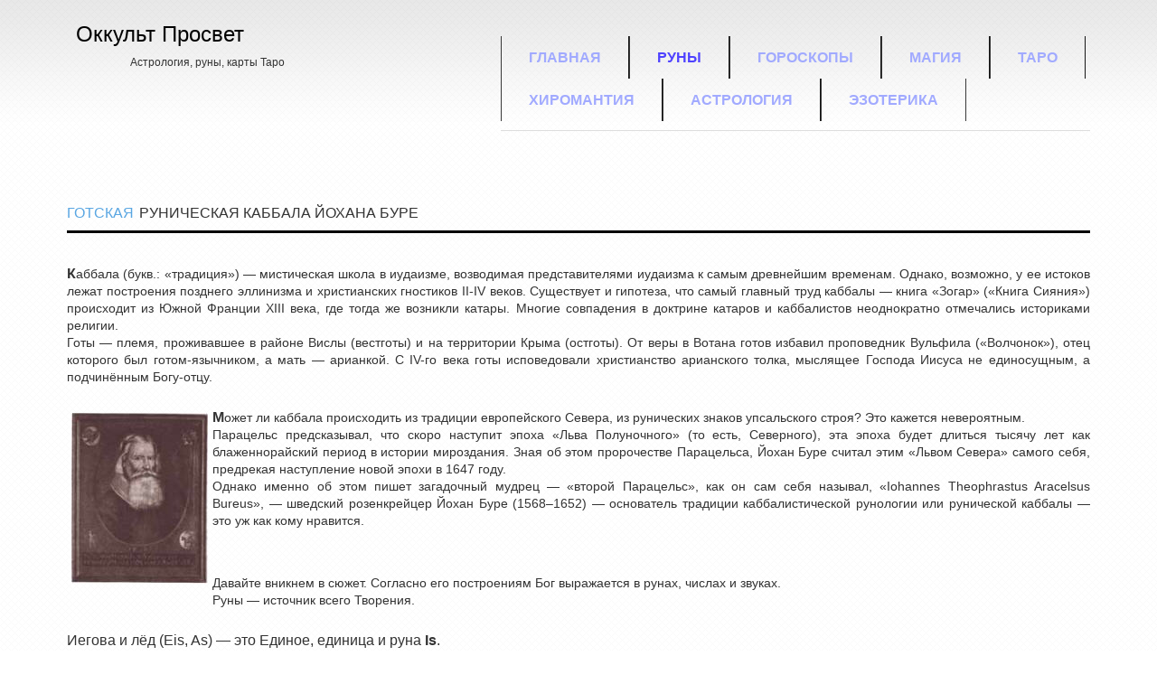

--- FILE ---
content_type: text/html; charset=utf-8
request_url: https://okkult.in/vse-o-runah/runa-kabala.php
body_size: 11219
content:
<!DOCTYPE html>
<html lang="ru">
<head>
<meta charset="utf-8">
<meta name="viewport" content="width=device-width,initial-scale=1.0">
<script>window.yaContextCb=window.yaContextCb||[]</script>
<script src="https://yandex.ru/ads/system/context.js" async></script>
<link rel="icon" href="/favicon.png">
<link rel="stylesheet" href="/templates/as002053free/css/bootstrap.css">
<link rel="stylesheet" href="/templates/as002053free/css/tmpl.default.css">
<link rel="stylesheet" href="/templates/as002053free/css/media.1200.css">
<link rel="stylesheet" href="/templates/as002053free/css/bootstrap.responsive.css">
<link rel="stylesheet" href="/templates/as002053free/css/media.980.css">
<link rel="stylesheet" href="/templates/as002053free/css/media.768.css">
<link rel="stylesheet" href="/templates/as002053free/css/media.480.css">
<link rel="stylesheet" href="/modules/mod_as_menu/css/ext.default.css">
<script src="/media/jui/js/jquery.min.js"></script>
<script src="/media/jui/js/jquery-migrate.min.js"></script>
<script src="/media/jui/js/bootstrap.js"></script>
<script src="/templates/as002053free/js/scripts.js"></script>
<script src="/modules/mod_as_menu/js/script.js"></script>
<script src="/modules/mod_as_menu/js/jquery.mobilemenu.js"></script>
<script src="/modules/mod_as_menu/js/jquery.hovermenu.js"></script>
<link rel="stylesheet" href="/templates/as002053free/css/ext.asmenu.css">
<link rel="stylesheet" href="/templates/as002053free/css/style.custom.css">
<script>var ShowYads=function(e){var t=document.documentElement.clientWidth,n=Object.keys(e.sizes).map(function(e){return Number.parseInt(e)});n.sort(function(e,t){return t-e});for(var d="undefined"==typeof e.wrapId?e.id:e.wrapId,r=document.getElementById(d),i=document.getElementById(e.id),o=0;o<n.length;o++)if(t>=n[o]){var u=e.sizes[n[o]];if(0===u)return void r.remove();var a=document.createElement("div");return a.id="yandex_rtb_"+u,i.appendChild(a),window.yaContextCb.push(()=>{Ya.Context.AdvManager.render({renderTo: "yandex_rtb_"+u,blockId:u})})}r.remove()};</script>
<link rel="stylesheet" href="/media/system/css/modal.css">
<script src="/media/system/js/mootools-core.js"></script>
<script src="/media/system/js/core.js"></script>
<script src="/media/system/js/mootools-more.js"></script>
<script src="/media/system/js/modal.js"></script>
<script>jQuery(function(e){SqueezeBox.initialize({}),SqueezeBox.assign(e("a.modal").get(),{parse:"rel"})}),window.jModalClose=function(){SqueezeBox.close()};</script>
<meta name="keywords" content="готы, руны, буре, каббала, иегова, иисус, алеф, бет, аулруна, manhembund, therion">
<meta name="description" content="Готический футорк Йохана Буре">
<title>Готская руническая Каббала Йохана Буре - Оккульт Просвет - астрология, магия, карты таро.</title>
</head>
<body class="com_content view-article task- itemid-65 body-">
<div class="main-wrapper">
<div id="header">
<div id="top-row" class="solid1">
<div id="toprow-wrapper">
<div class="container">
<div class="row">
<div id="top-contact" class="right span7">
<div id="top-links" class="row-fluid">
<div class="moduletable navigation "><div class="moduletable-wrapper"><div class="moduletable-wrapper-inner">
<div id="as-menu" class="menu-wrapper">
<ul class="as-menu " id="menu_1">
<li class="item-66"><a href="/">Главная</a></li><li class="item-64 active deeper parent"><a href="/runi">Руны</a><ul><li class="item-65 current active"><a href="/vse-o-runah">Всё о рунах</a></li></ul></li><li class="item-68"><a href="/horoskopi">Гороскопы</a></li><li class="item-69 deeper parent"><a href="/magiya">Магия</a><ul><li class="item-119"><a href="/mantika">МАНТИКА</a></li><li class="item-87"><a href="/slovnik">СЛОВНИК</a></li><li class="item-92 deeper parent"><a href="/flora-magic">Магия растений</a><ul><li class="item-116"><a href="/travnik-fudima">Травник Фудима</a></li></ul></li><li class="item-94"><a href="/schamanizm">Шаманизм</a></li><li class="item-97"><a href="/prakticeskaia-magia">Практическая магия</a></li><li class="item-86"><a href="/nervnie-zabolevania">ПСИХОКРИЗИСЫ</a></li></ul></li><li class="item-70 deeper parent"><a href="/o-taro">Таро</a><ul><li class="item-83"><a href="/tarologia">Тарология</a></li><li class="item-88"><a href="/arkanitaro">Арканы Таро</a></li></ul></li><li class="item-168"><a href="/hiromantiya">Хиромантия</a></li><li class="item-169 deeper parent"><a href="/astrologiia">Астрология</a><ul><li class="item-82"><a href="/slavian-astro">Славянская астрология</a></li><li class="item-93"><a href="/kalendar">Вечный календарь</a></li><li class="item-98 deeper parent"><a href="/zodiak">Мистерии Зодиака</a><ul><li class="item-104"><a href="/zodiak/mesha.php">Овен</a></li><li class="item-105"><a href="/zodiak/rishabha.php">Телец</a></li><li class="item-106"><a href="/zodiak/mithuna.php">Близнецы</a></li><li class="item-107"><a href="/zodiak/kataka.php">Рак</a></li><li class="item-108"><a href="/zodiak/simha.php">Лев</a></li><li class="item-109"><a href="/zodiak/kania.php">Дева</a></li><li class="item-110"><a href="/zodiak/tula.php">Весы</a></li><li class="item-111"><a href="/zodiak/vrishcika.php">Скорпион</a></li><li class="item-112"><a href="/zodiak/dhanus.php">Стрелец</a></li><li class="item-114"><a href="/zodiak/kumbha.php">Водолей</a></li><li class="item-115"><a href="/zodiak/mina.php">Рыбы</a></li></ul></li><li class="item-99"><a href="/astroshkola">Уроки астрологии</a></li><li class="item-103"><a href="/moon-days">Лунные дни</a></li><li class="item-117"><a href="/astroarhiv">Астро Архив</a></li><li class="item-125"><a href="/astro-portret">Астропортреты</a></li><li class="item-126"><a href="/runa-astro/blog">Руническая астрология</a></li></ul></li><li class="item-170 deeper parent"><a href="/ob-ezoterike">Эзотерика</a><ul><li class="item-78 deeper parent"><a href="/perevod-biblii">Мир Библии</a><ul><li class="item-96"><a href="/antihristos">Антихристианство</a></li><li class="item-118"><a href="/moses-cosmogony">Космогония Моисея</a></li><li class="item-123"><a href="/ivrit">Тайны иврита</a></li></ul></li><li class="item-90"><a href="/svet-ved">Свет Вед</a></li><li class="item-95"><a href="/ramtha">Учение Рамты</a></li><li class="item-120"><a href="/ocevid-neveroiat">Очевидное в невероятном</a></li><li class="item-121"><a href="/leadbeter-drems">СНЫ</a></li><li class="item-122"><a href="/om-tat-sat">Я ЕСТЬ ТО</a></li><li class="item-124"><a href="/traktat-o-cislah">Трактат о числах</a></li><li class="item-127"><a href="/codas-kosmos/blog">Числоведение</a></li></ul></li> </ul>
</div>
</div></div></div>
</div>
<div id="top-cart" class="row-fluid">
</div>
</div>
<div id="top-logo" class="left span4"><div id="logo" class="span4">
<div class="logo"><a href="/">Оккульт Просвет</a><span class="slogan">Астрология, руны, карты Таро</span></div>
</div></div>
</div>
</div>
</div>
</div>
</div>
<div id="content-wrapper">
<div class="main">
<div id="content-row">
<div class="container">
<div class="content-inner row">
<div id="component" class="span12">
<div class="page-item page-item__">
<div class="item_header">
<h2 class="item_title">Готская руническая Каббала Йохана Буре</h2>
</div>
<div class="item_fulltext">
<div id="a-tp" style="margin:30px 0"></div>
<script>!function(){ShowYads({id:"a-tp",sizes:{0:"R-A-1595876-1"}})}();</script>

<p style="text-align: justify;"><span style="font-family: comic sans ms,sans-serif;"><span style="font-size: 12pt;"><strong>К</strong></span>аббала (букв.: «традиция»)&nbsp;— мистическая школа в иудаизме, возводимая представителями иудаизма к самым древнейшим временам. Однако, возможно, у ее истоков лежат построения позднего эллинизма и христианских гностиков II-IV веков. Существует и гипотеза, что самый главный труд каббалы&nbsp;— книга «Зогар» («Книга Сияния») происходит из Южной Франции XIII века, где тогда же возникли катары. Многие совпадения в доктрине катаров и каббалистов неоднократно отмечались историками религии.<br>
Готы&nbsp;— племя, проживавшее в районе Вислы (вестготы) и на территории Крыма (остготы). От веры в Вотана готов избавил проповедник Вульфила («Волчонок»), отец которого был готом-язычником, а мать&nbsp;— арианкой. С IV-го века готы исповедовали христианство арианского толка, мыслящее Господа Иисуса не единосущным, а подчинённым Богу-отцу.</span></p>
<p style="text-align: justify;"><span style="font-family: comic sans ms,sans-serif;"><span style="font-size: 12pt;"><strong><img src="/images/stories/skandinavas/3.jpg" width="151" height="189" alt="3" class="multithumb" style="float: left;">М</strong></span>ожет ли каббала происходить из традиции европейского Севера, из рунических знаков упсальского строя? Это кажется невероятным.<br>
Парацельс предсказывал, что скоро наступит эпоха «Льва Полуночного» (то есть, Северного), эта эпоха будет длиться тысячу лет как блаженнорайский период в истории мироздания. Зная об этом пророчестве Парацельса, Йохан Буре считал этим «Львом Севера» самого себя, предрекая наступление новой эпохи в 1647 году.<br>
Однако именно об этом пишет загадочный мудрец&nbsp;— «второй Парацельс», как он сам себя называл, «Iohannes Theophrastus Aracelsus Bureus»,&nbsp;— шведский розенкрейцер Йохан Буре (1568–1652)&nbsp;— основатель традиции каббалистической рунологии или рунической каббалы&nbsp;— это уж как кому нравится.</span></p>
<p style="text-align: justify;"></p>
<p style="text-align: justify;">Давайте вникнем в сюжет. Согласно его построениям Бог выражается в рунах, числах и звуках.<br>
Руны&nbsp;— источник всего Творения.</p>
<p style="text-align: justify;"><span style="font-size: 12pt;">Иегова и лёд (Eis, As)&nbsp;— это Единое, единица и руна <strong>Is</strong>.<br>
Распятый на Кресте Спаситель&nbsp;— это уже руна <strong>Мадур</strong>.<br>
Бог же как Троица&nbsp;— это <strong>Feh</strong>, две перекладины, прикреплённые под наклоном к третьей.</span></p>
<p style="text-align: justify;">На этом можно было бы остановиться и дальше ничего не говорить. Этим для Буре сказано всё. Здесь&nbsp;— вся его метафизика северного христианства, породившая свою каббалу, или, точнее, «кабалу» (Kabala Upsalica!)&nbsp;— разница с каббалой иудеев обозначалась единой буквой. Буквой Бет.<br>
Кстати, об этой букве. Есть в Евангелии Детства от Фомы&nbsp;— древнем апокрифе христиан&nbsp;— совершенно поразительный сюжет. Старый раввин-учитель выспрашивает у маленького Иисуса, какова, мол, тайна буквы Алеф. <em>«И Иисус сказал учителю: если ты истинный учитель и хорошо знаешь буквы, скажи Мне, что такое альфа, и я скажу тебе, что такое бета. И учитель рассердился и ударил Его по голове. И мальчик почувствовал боль и проклял его, и тот бездыханный упал на землю».</em></p>
<p style="text-align: justify;">Суть здесь, вероятно, в том, что Бет&nbsp;— это проявленный мир, мир Творения, «берешит» на иврите.</p>
<p style="text-align: justify;">С «Бет» начинается само «Бытие». А буква Алеф&nbsp;— это мир Бога и ангелов, мир непроявленный.</p>
<p style="text-align: justify;">У Йохана Буре по этому поводу применялась символика Камня (видимо, без влияния Парацельса тут не обошлось). Камень бывает лежачим и падающим. Это главное разделение. Два типа восприятия мира. Экзотерика и эзотерика, Бет и Алеф, переводя на язык Евангелия Детства от Фомы.Камень Йохана Буре&nbsp;— это магический праязык. Он состоит из пятнадцати знаков, из пятнадцати «благородных рун» (адулруны). Под «лежачий Камень» вода не течёт&nbsp;— руны находятся без движения, они как бы мёртвые, спящие. Пять симметричных рядов, или, точнее, три «фемтера», обозначают три мира&nbsp;— Мир Фрейи (Небесной Девы, Надзвёздной Фрёкен), Мир Кюна (Сына Божьего, Небесного Царя) и Мир Сола (космического солнца и руны Зиг). Миры находятся без движения.</p>

<p style="text-align: justify;"><em>Бет&nbsp;— это проявленный мир, мир<br>
Творения, «берешит» на иврите.<br>
С «Бет» начинается само «Бытие».<br>
А буква Алеф&nbsp;— это мир Бога<br>
и ангелов, мир непроявленный.</em></p><br>
<p style="text-align: justify;"></p>
<p style="text-align: justify;"><strong>Фемтеры:</strong></p>
<p style="text-align: justify;"><a href="/images/stories/skandinavas/4.jpg" class="modal" style="cursor: url('/plugins/content/multithumb/magnify.cur'), auto;"><img src="/cache/multithumb_thumbs/b_300_200_16777215_00_images_stories_skandinavas_4.jpg" width="132" height="200" alt="4" class="multithumb"></a></p>
<p style="text-align: justify;"><strong>Фемтер Созидания (Богиня Фрейя):</strong></p>
<p style="text-align: justify;"><br>
Фрей,</p>
<p style="text-align: justify;">Ур,</p>
<p style="text-align: justify;">Торс,</p>
<p style="text-align: justify;">Оден,</p>

<p style="text-align: justify;">Ридур.</p>
<p style="text-align: justify;"> <br>
<strong>Фемтер Порождения (Бог Кюн):</strong></p>
<p style="text-align: justify;"><br>
Кён,</p>
<p style="text-align: justify;">Хагал,</p>
<p style="text-align: justify;">Нодер,</p>
<p style="text-align: justify;">Идер,</p>
<p style="text-align: justify;">Ар.</p>
<p style="text-align: justify;"> <br>
<strong>Фемтер Потомков (Бог Сол):</strong></p>
<p style="text-align: justify;"><br>
Сун,</p>
<p style="text-align: justify;">Тидер,</p>
<p style="text-align: justify;">Биргал,</p>
<p style="text-align: justify;">Лагер,</p>

<p style="text-align: justify;">Ман.</p>
<p style="text-align: justify;"><a href="/images/stories/skandinavas/5.jpg" class="modal" style="cursor: url('/plugins/content/multithumb/magnify.cur'), auto;"><img src="/cache/multithumb_thumbs/b_300_200_16777215_00_images_stories_skandinavas_5.jpg" width="208" height="200" alt="5" class="multithumb" style="float: left;"></a>Но вот&nbsp;— Камень приходит в движение. Руны оживают и просыпаются, начинают вращаться в трёх плоскостях. Возникает сакральный язык, понятный<br>
только посвящённым в его тайны. Разница двух Камней&nbsp;— это различие двух языков: мирского и священного, выхолощенно-обмельчавшего и первичного, многомерного.<br>
Тор&nbsp;— это Небо, а Небо превыше любого пола. Тор был отождествлен Буре не только с римским Юпитером и Иеговой, но также и с каббалистической первичной божественной реальностью, или Эйн-Соф.</p>
<p style="text-align: justify;">На стене одного из храмов древней Упсалы Йохан Буре обнаружил подтверждение своей концепции. Там, на одной из фресок, изображён древнегерманский бог Тор&nbsp;— в двух вариантах, один под другим. Сверху&nbsp;— в виде бородатого мужа, снизу&nbsp;— в виде молодой девушки. У тогдашних христиан было своё объяснение этой фрески, а у Буре&nbsp;— конечно, своё.<br>
По его толкованию, Тор был одним из богов, входивших в древнегерманскую Троицу «Тор-Один-Фрейя». Сокращённо&nbsp;— TOF. Там он был первобогом. Фрея была началом женским, Один&nbsp;— началом мужским. Тор был Богом принципиально двуполым, почитавшимся как в женском, так и в мужском обличии.<br>
Тор&nbsp;— это Небо, а Небо превыше любого пола. Тор был отождествлен Буре не только с римским Юпитером и Иеговой, но также и с каббалистической первичной божественной реальностью, или Эйн-Соф.<br>
Кроме того, от имени Бога Тора происходит, согласно Буре, слово «Тора», означающее Пятикнижие&nbsp;— основу иудаизма. А ученик Йохана Буре по имени Йохан Гёранссон (1712–1769) полагал даже, что Тор идентичен египетскому Тоту и персидскому пророку Зороастру (Tor-As). Возможно, тот и другой были готскими конунгами, после смерти обожествлёнными.<br>
По мнению Йохана Гёранссона, руны создал Гомер, сын Иафета&nbsp;— признанного «отца» всех северных народов, часто сближаемого с титаном Иапетом.<br>
Все мистические системы и откровения восходили к единому древу&nbsp;— к пятнадцати рунам некоей прото-каббалы, бывшей, по мнению Йохана Буре и многих других мистиков, намного более древними, чем иудаизм и христианство, а также все прочие монотеистические религии.<br>
Получалось, что все мистические системы и откровения восходили к единому древу&nbsp;— к пятнадцати рунам некоей прото-каббалы, бывшей, по мнению Йохана Буре и многих других мистиков, намного более древними, чем иудаизм и христианство, а также все прочие монотеистические религии. Все их божественные откровения находили себе место на едином Падающем Камне, покрытом благородными рунами упсальской кабалы.</p><br>
<p style="text-align: justify;"></p>
<p style="text-align: justify;"><span style="font-size: 12pt;"><strong><a href="/images/stories/skandinavas/6.jpg" class="modal" style="cursor: url('/plugins/content/multithumb/magnify.cur'), auto;"><img src="/cache/multithumb_thumbs/b_300_200_16777215_00_images_stories_skandinavas_6.jpg" width="218" height="200" alt="6" class="multithumb" style="float: left;"></a>Т</strong></span>еперь об этом Дереве&nbsp;— более подробно. Оно было составлено из пятнадцати рун, ствол начинался&nbsp;— вверху&nbsp;— руной Торс и завершался&nbsp;— внизу&nbsp;— руной Биргал, в чём был огромный сакрально-символический смысл.<br>
Эти руны, Биргал и Торс, являли собой две абсолютные противоположности. Торс представлял мир Бога и Слова Божия, мир небесной Торы и Бога Тюра, как подателя этой Торы, в сущности идентичного Эйн-Соф как вершине и основе всего мироздания.<br>

Будучи третьей руной из первого фемтера, руна Торс содержала в себе, согласно Буре, указание на Бога-Троицу, высшее единство и космическую тинктуру. Руна Биргал, напротив, являла собой мир материи&nbsp;— множественный, динамичный и внутренне противоречивый. Переводя это на язык христианства, Буре прямо обозначает в трактате «Cabbalistica» руну Биргал «Binarius Daemon» (Двоящийся Демон), отличая её от «Unitas Deus» —<br>
Божественного Единства и руны Торс.<br>
Между двоящимся Демоном (низший ярус Божественного Древа) и возвышенной руной Торс пролегали ступени духовного восхождения, соответствующие и главным стадиям алхимического процесса.<br>
Интересно, что имя «двоящейся» руны Буре разбивает надвое, говоря, что Бир-Гер есть «Защитник Отечества», «Сын Войны», burgeir. Имя Биргер носил, кроме того, подлинный основатель системы Адулруны Биргер Тидессон, представитель скальдической традиции XIII века, бывший, согласно Буре, одним из крупнейших древних каббалистов.<br>
Между двоящимся Демоном (низший ярус Божественного Древа) и возвышенной руной Торс пролегали ступени духовного восхождения, соответствующие и главным стадиям алхимического процесса:<br>
 <img src="/images/stories/skandinavas/7.jpg" width="52" height="171" alt="7" class="multithumb"></p>
<p style="text-align: justify;">Кальцинация&nbsp;— руна <strong>Биргал</strong>,</p>
<p style="text-align: justify;">Сублимация&nbsp;— руна <strong>Сол</strong>,</p>
<p style="text-align: justify;">Солюция (растворение)&nbsp;— руна <strong>Идер</strong>,</p>
<p style="text-align: justify;">Путрефакция (гниение)&nbsp;— руна <strong>Ман</strong>,</p>
<p style="text-align: justify;">Дистилляция&nbsp;— руна <strong>Хагал</strong>,</p>
<p style="text-align: justify;">Коагуляция (сгущение)&nbsp;— руна <strong>Кён</strong>,</p>
<p style="text-align: justify;">Тинктура&nbsp;— руна <strong>Торс</strong>.</p>
<p style="text-align: justify;">Это&nbsp;— этапы делания во «внешней алхимии». Но тот же самый процесс рунического восхождения происходит и в алхимии внутренней, когда инструментом всего процесса оказывается душа самого адепта. Эти этапы внутренне-алхимической практики запечатлены, согласно Буре, в словах Молитвы Господней (Евангелие от Матфея, 6: 9-13):</p>
<p style="text-align: justify;">Руна Торс (Thors): • Отче наш, иже еси на небесех, да святится имя Твое.<br>
Руна Кон (Kon): • Да придет Царствие Твое.<br>

Руна Хагал (Haghal): • Да будет воля Твоя, яко на Небеси и на земли.<br>
Руна Ман (Man): • Хлеб наш насущный даждь нам днесь.<br>
Руна Идер (Idher): • и остави нам долги наша, яко же и мы оставляем должником нашим.<br>
Руна Сун (Sun): • и не введи нас во искушение.<br>
Руна Биргал (Byrghal): • Но избави нас от Лукавого.Семь этапов Великого Делания.</p>
<p style="text-align: justify;">В центре всего адулрунического мировоззрения находится Святой Крест и Распятие… Место Христа здесь центральное&nbsp;— Его руна Хагал расположена в самом центре креста этой системы «благородных рун».<br>
Да, Буре&nbsp;— христианин, но христианин совсем не обычный. В центре всего адулрунического мировоззрения находится Святой Крест и Распятие. «Отверзись себя, и возьми крест свой и следуй за мной»&nbsp;— повторяет Буре фразу Евангелия от Матфея (16: 24), добавляя, что чрез Крест и Распятие проходили все великие учителя Адулруны&nbsp;— Биргал, Один и все другие. Место Христа здесь центральное&nbsp;— Его руна Хагал расположена в самом центре креста этой системы «благородных рун» или адулруны.<br>
Точно так же и в центре всех дней недели находится день Тора, то есть, четверг (по-шведски torsdagen), почитание которого в качестве священнейшего из дней началось, по Буре, во времена царя Нина, правившего в древнем Вавилоне и получившего престол, согласно тамошней традиции, от своего отца&nbsp;— Бела, именуемого автором также Юпитером, Jove и Иеговой. Тут Буре перессказывает некое вавилонское предание, согласно которому Иегова умер, и царь Нин утвердил почитание четверга именно в его память.</p>
<p style="text-align: justify;"><strong><span style="font-size: 12pt;">С</span></strong>опряжение рун и Библии, составление полной карты универсума и духовного восхождения человечества, расшифровка всего христианства как особой северной религии, перешедшей на юг от северных свео-готов&nbsp;— всё это звучало как минимум претенциозно. Практикующие алхимики отворачивались от рун, христиане продолжали (в духе св. Амвросия Медиоланского) считать готов потомками «гогов и магогов», а иудейские каббалисты стремились как минимум избежать постановки вопроса о первичности северной кабалы&nbsp;— по отношению к каббале иудейской.<br>
Если бы не поддержка шведского короля Густава II Адольфа, друга Буре и большого любителя трудов Парацельса, то судьба основателя «Адулруны» могла бы сложиться трагически. Даже позднейшее и мало кому понятное отождествление готов с юотами или юдами-иудеями, появившееся в ряде мистических трактатов ирминистской и арманической традиций, не спасало Буре от вынужденного забвения.<br>
Основателя «Адулруны», ставившего себя в один ряд с Парацельсом и северным скальдом Биргером Тидессоном, помнили только в ряде закрытых обществ, созданных на основе системы «Адулруна» И существовавших на территории Швеции вплоть до самого начала XX века. Одним из таких обществ был тайный орден «Manhembund», адепты которого работали по системе Буре, делая описанные им практики визуализации и трансмутации.<br>
Важную часть духовной работы адептов «Манхем-Бунда» составляла так называемая «руническая йога», включавшая в себя множество методов «превращения в руну» И «восприятия силы Богов Севера». Эти практические работы стали основой многих последующих «руно-гимнастик».<br>
В рамках движения «Нью-Эйдж» интерес к шведской Каббале пробудился в середине 1980-х. Начиная с 1989 года в Готенбурге, на Готланде и в Стокгольме действуют храмы так называемого «Ордена Красного Дракона», главный идеолог которого по имени Томас Карлссон пишет тексты для «готической» группы «Therion», сочетая блэк-метал и символику «Адулруны». Эта кичево-беспризорная поделка есть вполне поучительный пример&nbsp;— пример того, как коммерческий ветер современности выдувает из древних символов мыльные пузыри разноцветных «драконов».</p>
<p style="text-align: right;"><em><strong><span style="font-family: georgia,palatino;">(R) Андрей Кондратьев</span></strong></em></p>
<p style="text-align: right;"><em><strong><span style="font-family: georgia,palatino;">(c) </span></strong></em><a href="http://www.imperia-duha.ru/"><em><strong><span style="font-family: georgia,palatino;">http://www.imperia-duha.ru/</span></strong></em></a></p>

<div id="a-bt" style="clear:both;margin:30px 0 10px"></div>
<script>!function(){ShowYads({id:"a-bt",sizes:{0:"R-A-1595876-2"}})}();</script>
</div>
</div>
</div>
</div>
</div>
</div>
</div>
</div>
<div id="footer"><div id="copyright-row"><div class="container">
<div id="trademark">Copyright © 2009–<script>document.write((new Date()).getFullYear());</script>. Оккульт Просвет&nbsp;— астрология, магия, карты таро.</div>
</div></div></div>
<div id="back-top"><a href="#"><span></span></a></div>
<div> </div>
</div>
<script>jQuery(function(){jQuery("#menu_1.as-menu").mobileMenu({})});</script>
<script>jQuery(function(){jQuery("ul.as-menu").asmenu({hoverClass:"asHover",pathClass:"overideThisToUse",pathLevels:1,delay:500,speed:"normal",autoArrows:!1,dropShadows:!0,disableHI:!1,onInit:function(){},onBeforeShow:function(){},onShow:function(){},onHide:function(){}})});</script>
<script>document.addEventListener("copy",function(){var e,t=document.getElementsByTagName("body")[0];e=window.getSelection();var n="<br><br>Источник: <a href='"+document.location.href+"'>"+document.location.href+"</a>",o=e+n,i=document.createElement("div");i.style.position="absolute",i.style.left="-99999px",t.appendChild(i),i.innerHTML=o,e.selectAllChildren(i),window.setTimeout(function(){t.removeChild(i)},0)});</script>
<script>(function(m,e,t,r,i,k,a){m[i]=m[i]||function(){(m[i].a=m[i].a||[]).push(arguments)};
m[i].l=1*new Date();k=e.createElement(t),a=e.getElementsByTagName(t)[0],k.async=1,k.src=r,a.parentNode.insertBefore(k,a)})
(window,document,"script","https://mc.yandex.ru/metrika/tag.js","ym");
ym(87416355,"init",{clickmap:true,trackLinks:true,accurateTrackBounce:true});</script>
<noscript><div><img src="https://mc.yandex.ru/watch/87416355" style="position:absolute;left:-9999px" alt=""></div></noscript>
</body>
</html>

--- FILE ---
content_type: text/css; charset=utf-8
request_url: https://okkult.in/templates/as002053free/css/bootstrap.css
body_size: 15856
content:

/**************************************************************************************/
/*
/*		Web: http://www.asdesigning.com
/*		Web: http://www.astemplates.com
/*		License: GNU/GPL
/*
/**************************************************************************************/

html
{
	font-size: 100%;
	-webkit-text-size-adjust: 100%;
	-ms-text-size-adjust: 100%;
}

body
{
}

article,
aside,
details,
figcaption,
figure,
footer,
header,
hgroup,
nav,
section
{
	display: block;
}

audio,
canvas,
video
{
	display: inline-block;
 	*display: inline;
 	*zoom: 1;
}

audio:not([controls]) 
{
	display: none;
}

a:focus
{
	outline: thin dotted #333;
	outline: 5px auto -webkit-focus-ring-color;
	outline-offset: -2px;
}

a:hover,
a:active
{
	outline: 0;
}

sub,
sup
{
	position: relative;
	font-size: 75%;
	line-height: 0;
	vertical-align: baseline;
}

sup
{
	top: -0.5em;
}

sub
{
	bottom: -0.25em;
}

img
{
	max-width: 100%;
	height: auto;
	vertical-align: middle;
	border: 0;
	-ms-interpolation-mode: bicubic;
}

.float-left
{
	float: left;	
}

.float-right
{
	float: right;	
}

#map_canvas img
{
	max-width: none;
}

button,
input,
select,
textarea
{
	margin: 0;
	font-size: 100%;
	vertical-align: middle;
}

button,
input
{
 	*overflow: visible;
	line-height: normal;
}

button::-moz-focus-inner, input::-moz-focus-inner 
{
	padding: 0;
	border: 0;
}

button,
input[type="button"],
input[type="reset"],
input[type="submit"]
{
	cursor: pointer;
	-webkit-appearance: button;
}

input[type="search"]
{
	-webkit-box-sizing: content-box;
	-moz-box-sizing: content-box;
	box-sizing: content-box;
	-webkit-appearance: textfield;
}

input[type="search"]::-webkit-search-decoration, 
input[type="search"]::-webkit-search-cancel-button 
{
	-webkit-appearance: none;
}

textarea
{
	overflow: auto;
	vertical-align: top;
}

.clear
{
	clear: both;	
}

.clearfix
{
	*zoom: 1;
}

.clearfix:before,
.clearfix:after
{
	display: table;
	content: "";
	line-height: 0;
}

.clearfix:after
{
	clear: both;
}

.hide-text
{
	font: 0/0 a;
	color: transparent;
	text-shadow: none;
	background-color: transparent;
	border: 0;
}

.input-block-level
{
	display: block;
	width: 100%;
	min-height: 30px;
	-webkit-box-sizing: border-box;
	-moz-box-sizing: border-box;
	box-sizing: border-box;
}

.img-rounded
{
	-webkit-border-radius: 5px;
	-moz-border-radius: 5px;
	border-radius: 5px;
}

.img-polaroid
{
	padding: 4px;
	background-color: #fff;
	border: 1px solid #ccc;
	border: 1px solid #000000;
	-webkit-box-shadow: 0 1px 3px #000000;
	-moz-box-shadow: 0 1px 3px #000000;
	box-shadow: 0 1px 3px #000000;
}

.img-circle
{
	-webkit-border-radius: 500px;
	-moz-border-radius: 500px;
	border-radius: 500px;
}

.row
{
	margin-left: -20px;
 	*zoom: 1;
}

.row:before,
.row:after
{
	display: table;
	content: "";
	line-height: 0;
}

.row:after
{
	clear: both;
}

[class*="span"] 
{
	float: left;
	margin-left: 20px;
}

.container,
.navbar-static-top .container,
.navbar-fixed-top .container,
.navbar-fixed-bottom .container
{
	width: 940px;
}

/**************************************************************************************/
/*   Spans																			  */

.span12
{
	width: 940px;
}

.span11
{
	width: 860px;
}

.span10
{
	width: 780px;
}

.span9
{
	width: 700px;
}

.span8
{
	width: 620px;
}

.span7
{
	width: 540px;
}

.span6
{
	width: 460px;
}

.span5
{
	width: 380px;
}

.span4
{
	width: 300px;
}

.span3
{
	width: 220px;
}

.span2
{
	width: 140px;
}

.span1
{
	width: 60px;
}

/**************************************************************************************/
/*   Offsets																		  */

.offset12
{
	margin-left: 980px;
}

.offset11
{
	margin-left: 900px;
}

.offset10
{
	margin-left: 820px;
}

.offset9
{
	margin-left: 740px;
}

.offset8
{
	margin-left: 660px;
}

.offset7
{
	margin-left: 580px;
}

.offset6
{
	margin-left: 500px;
}

.offset5
{
	margin-left: 420px;
}

.offset4
{
	margin-left: 340px;
}

.offset3
{
	margin-left: 260px;
}

.offset2
{
	margin-left: 180px;
}

.offset1
{
	margin-left: 100px;
}


/**************************************************************************************/
/*   Row fluids																		  */


.row-fluid
{
	width: 100%;
 	*zoom: 1;
}

.row-fluid:before,
.row-fluid:after
{
	display: table;
	content: "";
	line-height: 0;
}

.row-fluid:after
{
	clear: both;
}

.row-fluid [class*="span"] 
{
	display: block;
	width: 100%;
	min-height: 30px;
	-webkit-box-sizing: border-box;
	-moz-box-sizing: border-box;
	box-sizing: border-box;
	float: left;
	margin-left: 2.12%;
	*margin-left: 2.07%;
}

.row-fluid [class*="span"]:first-child 
{
	margin-left: 0;
}

.row-fluid .span12
{
	width: 100%;
	*width: 99.94%;
}

.row-fluid .span11
{
	width: 91.48%;
 	*width: 91.43%;
}

.row-fluid .span10
{
	width: 82.97%;
 	*width: 82.92%;
}

.row-fluid .span9
{
	width: 74.46%;
 	*width: 74.41%;
}

.row-fluid .span8
{
	width: 65.95%;
 	*width: 65.90%;
}

.row-fluid .span7
{
	width: 57.44%;
 	*width: 57.39%;
}

.row-fluid .span6
{
	width: 48.93%;
 	*width: 48.88%;
}

.row-fluid .span5
{
	width: 40.42%;
 	*width: 40.37%;
}

.row-fluid .span4
{
	width: 31.91%;
 	*width: 31.86%;
}

.row-fluid .span3
{
	width: 23.40%;
 	*width: 23.35%;
}

.row-fluid .span2
{
	width: 14.89%;
 	*width: 14.84%;
}

.row-fluid .span1
{
	width: 6.38%;
 	*width: 6.32%;
}

.row-fluid .offset12
{
	margin-left: 104.25%;
 	*margin-left: 104.14%;
}

.row-fluid .offset12:first-child
{
	margin-left: 102.12%;
 	*margin-left: 102.02%;
}

.row-fluid .offset11
{
	margin-left: 95.74%;
 	*margin-left: 95.63%;
}

.row-fluid .offset11:first-child
{
	margin-left: 93.61%;
 	*margin-left: 93.51%;
}

.row-fluid .offset10
{
	margin-left: 87.23%;
 	*margin-left: 87.12%;
}

.row-fluid .offset10:first-child
{
	margin-left: 85.10%;
 	*margin-left: 84.99%;
}

.row-fluid .offset9
{
	margin-left: 78.72%;
 	*margin-left: 78.61%;
}

.row-fluid .offset9:first-child
{
	margin-left: 76.59%;
 	*margin-left: 76.48%;
}

.row-fluid .offset8
{
	margin-left: 70.21%;
 	*margin-left: 70.10%;
}

.row-fluid .offset8:first-child
{
	margin-left: 68.08%;
 	*margin-left: 67.97%;
}

.row-fluid .offset7
{
	margin-left: 61.70%;
 	*margin-left: 61.59%;
}

.row-fluid .offset7:first-child
{
	margin-left: 59.57%;
 	*margin-left: 59.46%;
}

.row-fluid .offset6
{
	margin-left: 53.19%;
 	*margin-left: 53.08%;
}

.row-fluid .offset6:first-child
{
	margin-left: 51.06%;
 	*margin-left: 50.95%;
}

.row-fluid .offset5
{
	margin-left: 44.68%;
 	*margin-left: 44.57%;
}

.row-fluid .offset5:first-child
{
	margin-left: 42.55%;
 	*margin-left: 42.44%;
}

.row-fluid .offset4
{
	margin-left: 36.17%;
 	*margin-left: 36.06%;
}

.row-fluid .offset4:first-child
{
	margin-left: 34.04%;
 	*margin-left: 33.93%;
}

.row-fluid .offset3
{
	margin-left: 27.65%;
 	*margin-left: 27.55%;
}

.row-fluid .offset3:first-child
{
	margin-left: 25.53%;
 	*margin-left: 25.42%;
}

.row-fluid .offset2
{
	margin-left: 19.14%;
 	*margin-left: 19.04%;
}

.row-fluid .offset2:first-child
{
	margin-left: 17.02%;
 	*margin-left: 16.91%;
}

.row-fluid .offset1
{
	margin-left: 10.63%;
 	*margin-left: 10.53%;
}

.row-fluid .offset1:first-child
{
	margin-left: 8.51%;
 	*margin-left: 8.40%;
}

[class*="span"].hide, 
.row-fluid [class*="span"].hide 
{
	display: none;
}

[class*="span"].pull-right, 
.row-fluid [class*="span"].pull-right 
{
	float: right;
}

.row-fluid [class*="itemSpan"] 
{
	-moz-box-sizing: border-box;
	display: block;
	float: left;
	margin-left: 2.12%;
	min-height: 30px;
	width: 100%;
}

.row-fluid [class*="itemSpan"]:first-child 
{
	margin-left: 0;
}


.row-fluid .itemSpan1
{
	width: 100%;
}

.row-fluid .itemSpan2
{
	width: 48.93%;
}

.row-fluid .itemSpan3
{
	width: 31.91%;
}

.row-fluid .itemSpan4
{
	width: 23.40%;
}

.row-fluid .itemSpan5
{
	width: 18.29%;
}

.row-fluid .itemSpan6
{
	width: 14.89%;
}

.row-fluid .itemSpan7
{
	width: 12.46%;
}

.row-fluid .itemSpan8
{
	width: 10.63%;
}

.row-fluid .itemSpan9
{
	width: 9.21%;
}

.row-fluid .itemSpan10
{
	width: 8.08%;
}

.row-fluid .itemSpan11
{
	width: 7.15%;
}

.row-fluid .itemSpan12
{
	width: 6.38%;
}

/**************************************************************************************/

.container
{
	margin-right: auto;
	margin-left: auto;
 	*zoom: 1;
}

.container:before,
.container:after
{
	display: table;
	content: "";
	line-height: 0;
}

.container:after
{
	clear: both;
}

.container-fluid
{
	padding-right: 20px;
	padding-left: 20px;
 	*zoom: 1;
}

.container-fluid:before,
.container-fluid:after
{
	display: table;
	content: "";
	line-height: 0;
}

.container-fluid:after
{
	clear: both;
}

p
{
	margin: 0 0 10px;
}

.lead
{
	margin-bottom: 20px;
	font-size: 20px;
	font-weight: 200;
	line-height: 30px;
}

small
{
	font-size: 85%;
}

strong
{
	font-weight: bold;
}

em
{
	font-style: italic;
}

cite
{
	font-style: normal;
}

h1,
h2,
h3,
h4,
h5,
h6
{
	margin: 10px 0;
	font-family: inherit;
	font-weight: normal;
	line-height: 1;
	text-rendering: optimizelegibility;
}

h1 small,
h2 small,
h3 small,
h4 small,
h5 small,
h6 small
{
	font-weight: normal;
	line-height: 1;
}

h1
{
	font-size: 36px;
	line-height: 40px;
}

h2
{
	font-size: 30px;
	line-height: 40px;
}

h3
{
	font-size: 24px;
	line-height: 40px;
}

h4
{
	font-size: 18px;
	line-height: 20px;
}

h5
{
	font-size: 14px;
	line-height: 20px;
}

h6
{
	font-size: 12px;
	line-height: 20px;
}

h1 small
{
	font-size: 24px;
}

h2 small
{
	font-size: 18px;
}

h3 small
{
	font-size: 14px;
}

h4 small
{
	font-size: 14px;
}

ul,
ol
{
	padding: 0;
	margin: 0 0 15px 25px;
}

ul ul,
ul ol,
ol ol,
ol ul
{
	margin-bottom: 0;
}

li
{
	line-height: 20px;
}

ul.unstyled,
ol.unstyled
{
	margin-left: 0;
	margin-bottom: 10px;
	list-style: none;
}

.mod-login ul.unstyled
{
	padding-top: 20px;
	clear: both
}

dl
{
	margin-bottom: 20px;
}

dt,
dd
{
	line-height: 20px;
}

dt
{
	font-weight: bold;
}

dd
{
	margin-left: 10px;
}

.dl-horizontal dt
{
	float: left;
	width: 120px;
	clear: left;
	text-align: right;
	overflow: hidden;
	text-overflow: ellipsis;
	white-space: nowrap;
}

.dl-horizontal dd
{
	margin-left: 130px;
}

hr
{
	margin: 20px 0;
	border: 0;
}

abbr[title]
{
	cursor: help;
}

abbr.initialism
{
	font-size: 90%;
	text-transform: uppercase;
}

blockquote
{
	padding: 0 0 0 15px;
	margin: 0 0 15px;
	font-style: italic;
}

blockquote p
{
	margin-bottom: 0;
	font-size: 16px;
	font-weight: 300;
	line-height: 25px;
}

blockquote small
{
	display: block;
	line-height: 20px;
}

blockquote small:before
{
	content: '\2014 \00A0';
}

blockquote.pull-right
{
	float: right;
	padding-right: 15px;
	padding-left: 0;
	border-left: 0;
}

blockquote.pull-right p,
blockquote.pull-right small
{
	text-align: right;
}

blockquote.pull-right small:before
{
	content: '';
}

blockquote.pull-right small:after
{
	content: '\00A0 \2014';
}

q:before,
q:after,
blockquote:before,
blockquote:after
{
	content: "";
}

address
{
	display: block;
	margin-bottom: 20px;
	font-style: normal;
	line-height: 20px;
}

code,
pre
{
	padding: 0 3px 2px;
	font-size: 10px;
	-webkit-border-radius: 3px;
	-moz-border-radius: 3px;
	border-radius: 3px;
}

code
{
	padding: 2px 4px;
}

pre
{
	display: block;
	padding: 9.5px;
	margin: 0 0 10px;
	font-size: 11px;
	line-height: 20px;
	word-break: break-all;
	word-wrap: break-word;
	white-space: pre;
	white-space: pre-wrap;
	-webkit-border-radius: 4px;
	-moz-border-radius: 4px;
	border-radius: 4px;
}

pre.prettyprint
{
	margin-bottom: 20px;
}

pre code
{
	padding: 0;
	color: inherit;
	background-color: transparent;
	border: 0;
}

.pre-scrollable
{
	max-height: 340px;
	overflow-y: scroll;
}

form
{
	margin: 0 0 10px;
}

fieldset
{
	padding: 0;
	margin: 0;
	border: 0;
}

legend
{
	display: block;
	width: 100%;
	padding: 0;
	margin-bottom: 20px;
	font-size: 18px;
	line-height: 40px;
	color: #333333;
	border: 0;
	border-bottom: 1px solid #e5e5e5;
}

legend small
{
	font-size: 15px;
	color: #999999;
}

label,
input,
button,
select,
textarea
{
	font-weight: normal;
	line-height: 20px;
}

label
{
	display: block;
	margin-bottom: 7px;
}

select,
textarea,
input[type="text"],
input[type="password"],
input[type="datetime"],
input[type="datetime-local"],
input[type="date"],
input[type="month"],
input[type="time"],
input[type="week"],
input[type="number"],
input[type="email"],
input[type="url"],
input[type="search"],
input[type="tel"],
input[type="color"],
.uneditable-input
{
	display: inline-block;
	height: 20px;
	padding: 4px 6px;
	font-size: 12px;
	line-height: 20px;
	-webkit-border-radius: 0px;
	-moz-border-radius: 0px;
	border-radius: 0px;
}

input,
textarea
{
	width: 210px;
}

textarea
{
	height: auto;
}

textarea,
input[type="text"],
input[type="password"],
input[type="datetime"],
input[type="datetime-local"],
input[type="date"],
input[type="month"],
input[type="time"],
input[type="week"],
input[type="number"],
input[type="email"],
input[type="url"],
input[type="search"],
input[type="tel"],
input[type="color"],
.uneditable-input
{
	-webkit-transition: border linear .2s, box-shadow linear .2s;
	-moz-transition: border linear .2s, box-shadow linear .2s;
	-o-transition: border linear .2s, box-shadow linear .2s;
	transition: border linear .2s, box-shadow linear .2s;
}

textarea:focus,
input[type="text"]:focus,
input[type="password"]:focus,
input[type="datetime"]:focus,
input[type="datetime-local"]:focus,
input[type="date"]:focus,
input[type="month"]:focus,
input[type="time"]:focus,
input[type="week"]:focus,
input[type="number"]:focus,
input[type="email"]:focus,
input[type="url"]:focus,
input[type="search"]:focus,
input[type="tel"]:focus,
input[type="color"]:focus,
.uneditable-input:focus
{
	outline: 0;
	outline: thin dotted \9;
}

input[type="radio"],
input[type="checkbox"]
{
	margin: 4px 0 0;
	*margin-top: 0;
	/* IE7 */

  	margin-top: 1px \9;
	/* IE8-9 */

  	line-height: normal;
	cursor: pointer;
}

input[type="file"],
input[type="image"],
input[type="submit"],
input[type="reset"],
input[type="button"],
input[type="radio"],
input[type="checkbox"]
{
	width: auto;
}

select,
input[type="file"]
{
	height: 26px;
  /* In IE7, the height of the select element cannot be changed by height, only font-size */

  *margin-top: 4px;
	/* For IE7, add top margin to align select with labels */

  line-height: 26px;
}

select
{
	width: 220px;
}

select[multiple],
select[size]
{
	height: auto;
}

select:focus,
input[type="file"]:focus,
input[type="radio"]:focus,
input[type="checkbox"]:focus
{
	outline: 5px auto -webkit-focus-ring-color;
	outline-offset: -2px;
}

.uneditable-input,
.uneditable-textarea
{
	cursor: not-allowed;
}

.uneditable-input
{
	overflow: hidden;
	white-space: nowrap;
}

.uneditable-textarea
{
	width: auto;
	height: auto;
}

.radio,
.checkbox
{
	min-height: 18px;
	padding-left: 18px;
}

.radio input[type="radio"],
.checkbox input[type="checkbox"]
{
	float: left;
	margin-left: -18px;
}

.controls > .radio:first-child,
.controls > .checkbox:first-child
{
	padding-top: 5px;
}

.radio.inline,
.checkbox.inline
{
	display: inline-block;
	padding-top: 5px;
	margin-bottom: 0;
	vertical-align: middle;
}

.radio.inline + .radio.inline,
.checkbox.inline + .checkbox.inline
{
	margin-left: 10px;
}

.input-mini
{
	width: 60px;
}

.input-small
{
	width: 90px;
}

.input-medium
{
	width: 150px;
}

.input-large
{
	width: 210px;
}

.input-xlarge
{
	width: 270px;
}

.input-xxlarge
{
	width: 530px;
}

input[class*="span"], 
select[class*="span"], 
textarea[class*="span"], 
.uneditable-input[class*="span"], 
.row-fluid input[class*="span"], 
.row-fluid select[class*="span"], 
.row-fluid textarea[class*="span"], 
.row-fluid .uneditable-input[class*="span"] 
{
	float: none;
	margin-left: 0;
}

.input-append input[class*="span"], 
.input-append .uneditable-input[class*="span"], 
.input-prepend input[class*="span"], 
.input-prepend .uneditable-input[class*="span"], 
.row-fluid input[class*="span"], 
.row-fluid select[class*="span"], 
.row-fluid textarea[class*="span"], 
.row-fluid .uneditable-input[class*="span"], 
.row-fluid .input-prepend [class*="span"], 
.row-fluid .input-append [class*="span"] 
{
	display: inline-block;
}

input,
textarea,
.uneditable-input
{
	margin-left: 0;
}

.controls-row [class*="span"] + [class*="span"] 
{
	margin-left: 20px;
}

input.span12,
textarea.span12,
.uneditable-input.span12
{
	width: 926px;
}

input.span11,
textarea.span11,
.uneditable-input.span11
{
	width: 846px;
}

input.span10,
textarea.span10,
.uneditable-input.span10
{
	width: 766px;
}

input.span9,
textarea.span9,
.uneditable-input.span9
{
	width: 686px;
}

input.span8,
textarea.span8,
.uneditable-input.span8
{
	width: 606px;
}

input.span7,
textarea.span7,
.uneditable-input.span7
{
	width: 526px;
}

input.span6,
textarea.span6,
.uneditable-input.span6
{
	width: 446px;
}

input.span5,
textarea.span5,
.uneditable-input.span5
{
	width: 366px;
}

input.span4,
textarea.span4,
.uneditable-input.span4
{
	width: 286px;
}

input.span3,
textarea.span3,
.uneditable-input.span3
{
	width: 206px;
}

input.span2,
textarea.span2,
.uneditable-input.span2
{
	width: 126px;
}

input.span1,
textarea.span1,
.uneditable-input.span1
{
	width: 46px;
}

.controls-row
{
	*zoom: 1;
}

.controls-row:before,
.controls-row:after
{
	display: table;
	content: "";
	line-height: 0;
}

.controls-row:after
{
	clear: both;
}

.controls-row [class*="span"] 
{
	float: left;
}

.form-actions
{
	padding: 19px 20px 20px;
	margin-top: 20px;
	margin-bottom: 20px;
	*zoom: 1;
}

.form-actions:before,
.form-actions:after
{
	display: table;
	content: "";
	line-height: 0;
}

.form-actions:after
{
	clear: both;
}

.help-block
{
	display: block;
	margin-bottom: 10px;
}

.help-inline
{
	display: inline-block;
 	*display: inline;
  	/* IE7 inline-block hack */

  	*zoom: 1;
	vertical-align: middle;
	padding-left: 5px;
}

.input-append,
.input-prepend
{
	margin-bottom: 5px;
	font-size: 0;
	white-space: nowrap;
}

.input-append input,
.input-prepend input,
.input-append select,
.input-prepend select,
.input-append .uneditable-input,
.input-prepend .uneditable-input
{
	position: relative;
	margin-bottom: 0;
 	*margin-left: 0;
	font-size: 12px;
	vertical-align: top;
	-webkit-border-radius: 0 0px 0px 0;
	-moz-border-radius: 0 0px 0px 0;
	border-radius: 0 0px 0px 0;
}

.input-append input:focus,
.input-prepend input:focus,
.input-append select:focus,
.input-prepend select:focus,
.input-append .uneditable-input:focus,
.input-prepend .uneditable-input:focus
{
	z-index: 2;
}

.input-append .add-on,
.input-prepend .add-on
{
	display: inline-block;
	width: auto;
	height: 20px;
	min-width: 16px;
	padding: 4px 5px;
	font-size: 12px;
	font-weight: normal;
	line-height: 20px;
	text-align: center;
}

.input-append .add-on,
.input-prepend .add-on,
.input-append .btn,
.input-prepend .btn
{
	margin-left: -1px;
	vertical-align: top;
	-webkit-border-radius: 0;
	-moz-border-radius: 0;
	border-radius: 0;
}

.input-prepend .add-on,
.input-prepend .btn
{
	margin-right: -1px;
}

.input-prepend .add-on:first-child,
.input-prepend .btn:first-child
{
	-webkit-border-radius: 0px 0 0 0px;
	-moz-border-radius: 0px 0 0 0px;
	border-radius: 0px 0 0 0px;
}

.input-append input,
.input-append select,
.input-append .uneditable-input
{
	-webkit-border-radius: 0px 0 0 0px;
	-moz-border-radius: 0px 0 0 0px;
	border-radius: 0px 0 0 0px;
}

.input-append .add-on:last-child,
.input-append .btn:last-child
{
	-webkit-border-radius: 0 0px 0px 0;
	-moz-border-radius: 0 0px 0px 0;
	border-radius: 0 0px 0px 0;
}

.input-prepend.input-append input,
.input-prepend.input-append select,
.input-prepend.input-append .uneditable-input
{
	-webkit-border-radius: 0;
	-moz-border-radius: 0;
	border-radius: 0;
}

.input-prepend.input-append .add-on:first-child,
.input-prepend.input-append .btn:first-child
{
	margin-right: -1px;
	-webkit-border-radius: 0px 0 0 0px;
	-moz-border-radius: 0px 0 0 0px;
	border-radius: 0px 0 0 0px;
}

.input-prepend.input-append .add-on:last-child,
.input-prepend.input-append .btn:last-child
{
	margin-left: -1px;
	-webkit-border-radius: 0 0px 0px 0;
	-moz-border-radius: 0 0px 0px 0;
	border-radius: 0 0px 0px 0;
}

input.search-query
{
	padding-right: 14px;
	padding-right: 4px \9;
	padding-left: 14px;
	padding-left: 4px \9;
	/* IE7-8 doesn't have border-radius, so don't indent the padding */

  	margin-bottom: 0;
	-webkit-border-radius: 3px;
	-moz-border-radius: 3px;
	border-radius: 3px;
}

/* Allow for input prepend/append in search forms */
.form-search .input-append .search-query,
.form-search .input-prepend .search-query
{
	-webkit-border-radius: 0;
	-moz-border-radius: 0;
	border-radius: 0;
}

.form-search .input-append .search-query
{
	-webkit-border-radius: 14px 0 0 14px;
	-moz-border-radius: 14px 0 0 14px;
	border-radius: 14px 0 0 14px;
}

.form-search .input-append .btn
{
	-webkit-border-radius: 0 14px 14px 0;
	-moz-border-radius: 0 14px 14px 0;
	border-radius: 0 14px 14px 0;
}

.form-search .input-prepend .search-query
{
	-webkit-border-radius: 0 14px 14px 0;
	-moz-border-radius: 0 14px 14px 0;
	border-radius: 0 14px 14px 0;
}

.form-search .input-prepend .btn
{
	-webkit-border-radius: 14px 0 0 14px;
	-moz-border-radius: 14px 0 0 14px;
	border-radius: 14px 0 0 14px;
}

.form-search input,
.form-inline input,
.form-horizontal input,
.form-search textarea,
.form-inline textarea,
.form-horizontal textarea,
.form-search select,
.form-inline select,
.form-horizontal select,
.form-search .help-inline,
.form-inline .help-inline,
.form-horizontal .help-inline,
.form-search .uneditable-input,
.form-inline .uneditable-input,
.form-horizontal .uneditable-input,
.form-search .input-prepend,
.form-inline .input-prepend,
.form-horizontal .input-prepend,
.form-search .input-append,
.form-inline .input-append,
.form-horizontal .input-append
{
	display: inline-block;
 	*display: inline;
  	/* IE7 inline-block hack */

  	*zoom: 1;
	margin-bottom: 0;
	vertical-align: middle;
}

.form-search .hide,
.form-inline .hide,
.form-horizontal .hide
{
	display: none;
}

.form-search label,
.form-inline label,
.form-search .btn-group,
.form-inline .btn-group
{
	display: inline-block;
}

.form-search .input-append,
.form-inline .input-append,
.form-search .input-prepend,
.form-inline .input-prepend
{
	margin-bottom: 0;
}

.form-search .radio,
.form-search .checkbox,
.form-inline .radio,
.form-inline .checkbox
{
	padding-left: 0;
	margin-bottom: 0;
	vertical-align: middle;
}

.form-search .radio input[type="radio"],
.form-search .checkbox input[type="checkbox"],
.form-inline .radio input[type="radio"],
.form-inline .checkbox input[type="checkbox"]
{
	float: left;
	margin-right: 3px;
	margin-left: 0;
}

.control-group
{
	margin-bottom: 10px;
}

legend + .control-group
{
	margin-top: 20px;
	-webkit-margin-top-collapse: separate;
}

.form-horizontal .control-group
{
	margin-bottom: 20px;
 	*zoom: 1;
}

.form-horizontal .control-group:before,
.form-horizontal .control-group:after
{
	display: table;
	content: "";
	line-height: 0;
}

.form-horizontal .control-group:after
{
	clear: both;
}

.form-horizontal .control-label
{
	float: left;
	width: 140px;
	padding-top: 5px;
	text-align: right;
}

.form-horizontal .controls
{
 	*display: inline-block;
 	*padding-left: 20px;
	margin-left: 160px;
 	*margin-left: 0;
}

.form-horizontal .controls:first-child
{
 	*padding-left: 160px;
}

.form-horizontal .help-block
{
	margin-top: 10px;
	margin-bottom: 0;
}

.form-horizontal .form-actions
{
	padding-left: 160px;
}

table
{
	max-width: 100%;
	background-color: transparent;
	border-collapse: collapse;
	border-spacing: 0;
}

.table
{
	width: 100%;
	margin-bottom: 20px;
}

.table th,
.table td
{
	padding: 8px;
	line-height: 20px;
	text-align: left;
	vertical-align: top;
}

.table th
{
	font-weight: bold;
}

.table thead th
{
	vertical-align: bottom;
}

.table caption + thead tr:first-child th,
.table caption + thead tr:first-child td,
.table colgroup + thead tr:first-child th,
.table colgroup + thead tr:first-child td,
.table thead:first-child tr:first-child th,
.table thead:first-child tr:first-child td
{
	border-top: 0;
}

.table-condensed th,
.table-condensed td
{
	padding: 4px 5px;
}

.table-bordered
{
	border-collapse: separate;
	 *border-collapse: collapse;
	border-left: 0;
	-webkit-border-radius: 4px;
	-moz-border-radius: 4px;
	border-radius: 4px;
}

.table-bordered caption + thead tr:first-child th,
.table-bordered caption + tbody tr:first-child th,
.table-bordered caption + tbody tr:first-child td,
.table-bordered colgroup + thead tr:first-child th,
.table-bordered colgroup + tbody tr:first-child th,
.table-bordered colgroup + tbody tr:first-child td,
.table-bordered thead:first-child tr:first-child th,
.table-bordered tbody:first-child tr:first-child th,
.table-bordered tbody:first-child tr:first-child td
{
	border-top: 0;
}

.table-bordered thead:first-child tr:first-child th:first-child,
.table-bordered tbody:first-child tr:first-child td:first-child
{
	-webkit-border-top-left-radius: 4px;
	border-top-left-radius: 4px;
	-moz-border-radius-topleft: 4px;
}

.table-bordered thead:first-child tr:first-child th:last-child,
.table-bordered tbody:first-child tr:first-child td:last-child
{
	-webkit-border-top-right-radius: 4px;
	border-top-right-radius: 4px;
	-moz-border-radius-topright: 4px;
}

.table-bordered thead:last-child tr:last-child th:first-child,
.table-bordered tbody:last-child tr:last-child td:first-child,
.table-bordered tfoot:last-child tr:last-child td:first-child
{
	-webkit-border-radius: 0 0 0 4px;
	-moz-border-radius: 0 0 0 4px;
	border-radius: 0 0 0 4px;
	-webkit-border-bottom-left-radius: 4px;
	border-bottom-left-radius: 4px;
	-moz-border-radius-bottomleft: 4px;
}

.table-bordered thead:last-child tr:last-child th:last-child,
.table-bordered tbody:last-child tr:last-child td:last-child,
.table-bordered tfoot:last-child tr:last-child td:last-child
{
	-webkit-border-bottom-right-radius: 4px;
	border-bottom-right-radius: 4px;
	-moz-border-radius-bottomright: 4px;
}

.table-bordered caption + thead tr:first-child th:first-child,
.table-bordered caption + tbody tr:first-child td:first-child,
.table-bordered colgroup + thead tr:first-child th:first-child,
.table-bordered colgroup + tbody tr:first-child td:first-child
{
	-webkit-border-top-left-radius: 4px;
	border-top-left-radius: 4px;
	-moz-border-radius-topleft: 4px;
}

.table-bordered caption + thead tr:first-child th:last-child,
.table-bordered caption + tbody tr:first-child td:last-child,
.table-bordered colgroup + thead tr:first-child th:last-child,
.table-bordered colgroup + tbody tr:first-child td:last-child
{
	-webkit-border-top-right-radius: 4px;
	border-top-right-radius: 4px;
	-moz-border-right-topleft: 4px;
}

table [class*=span], 
.row-fluid table [class*=span] 
{
	display: table-cell;
	float: none;
	margin-left: 0;
}

table .span1
{
	float: none;
	width: 44px;
	margin-left: 0;
}

table .span2
{
	float: none;
	width: 124px;
	margin-left: 0;
}

table .span3
{
	float: none;
	width: 204px;
	margin-left: 0;
}

table .span4
{
	float: none;
	width: 284px;
	margin-left: 0;
}

table .span5
{
	float: none;
	width: 364px;
	margin-left: 0;
}

table .span6
{
	float: none;
	width: 444px;
	margin-left: 0;
}

table .span7
{
	float: none;
	width: 524px;
	margin-left: 0;
}

table .span8
{
	float: none;
	width: 604px;
	margin-left: 0;
}

table .span9
{
	float: none;
	width: 684px;
	margin-left: 0;
}

table .span10
{
	float: none;
	width: 764px;
	margin-left: 0;
}

table .span11
{
	float: none;
	width: 844px;
	margin-left: 0;
}

table .span12
{
	float: none;
	width: 924px;
	margin-left: 0;
}

table .span13
{
	float: none;
	width: 1004px;
	margin-left: 0;
}

table .span14
{
	float: none;
	width: 1084px;
	margin-left: 0;
}

table .span15
{
	float: none;
	width: 1164px;
	margin-left: 0;
}

table .span16
{
	float: none;
	width: 1244px;
	margin-left: 0;
}

table .span17
{
	float: none;
	width: 1324px;
	margin-left: 0;
}

table .span18
{
	float: none;
	width: 1404px;
	margin-left: 0;
}

table .span19
{
	float: none;
	width: 1484px;
	margin-left: 0;
}

table .span20
{
	float: none;
	width: 1564px;
	margin-left: 0;
}

table .span21
{
	float: none;
	width: 1644px;
	margin-left: 0;
}

table .span22
{
	float: none;
	width: 1724px;
	margin-left: 0;
}

table .span23
{
	float: none;
	width: 1804px;
	margin-left: 0;
}

table .span24
{
	float: none;
	width: 1884px;
	margin-left: 0;
}

.dropup,
.dropdown
{
	position: relative;
}

.dropdown-toggle
{
 *margin-bottom: -3px;
}

.dropdown-toggle:active,
.open .dropdown-toggle
{
	outline: 0;
}

.caret
{
	display: inline-block;
	width: 0;
	height: 0;
	vertical-align: top;
	content: "";
}

.dropdown .caret
{
	margin-top: 8px;
	margin-left: 2px;
}

.dropdown-menu
{
	position: absolute;
	top: 100%;
	left: 0;
	z-index: 1000;
	display: none;
	float: left;
	min-width: 100px;
	padding: 5px 2px;
	margin: 2px 0 0;
	list-style: none;
 	*border-right-width: 2px;
 	*border-bottom-width: 2px;
	-webkit-border-radius: 0px;
	-moz-border-radius: 0px;
	border-radius: 0px;
	-webkit-background-clip: padding-box;
	-moz-background-clip: padding;
	background-clip: padding-box;
	background-color: #fff;
	border: 1px solid #FB9D14;
}

.dropdown-menu.pull-right
{
	right: 0;
	left: auto;
}

.dropdown-menu .divider
{
 	*width: 100%;
	height: 1px;
	margin: 9px 1px;
	*margin: -5px 0 5px;
	overflow: hidden;
}

.dropdown-menu a
{
	display: block;
	padding: 3px 20px;
	clear: both;
	font-weight: normal;
	line-height: 20px;
	white-space: nowrap;
}

.dropdown-menu li
{
	list-style-image: none !important;
}

.dropdown-menu .disabled > a:hover
{
	text-decoration: none;
	cursor: default;
}

.open
{
	*z-index: 1000;
}

.open > .dropdown-menu
{
	display: block;
}

.pull-right > .dropdown-menu
{
	right: 0;
	left: auto;
}

.dropup .caret,
.navbar-fixed-bottom .dropdown .caret
{
	border-top: 0;
	content: "\2191";
}

.dropup .dropdown-menu,
.navbar-fixed-bottom .dropdown .dropdown-menu
{
	top: auto;
	bottom: 100%;
	margin-bottom: 1px;
}

.dropdown-submenu
{
	position: relative;
}

.dropdown-submenu > .dropdown-menu
{
	top: 0;
	left: 100%;
	margin-top: -6px;
	margin-left: -1px;
	-webkit-border-radius: 0 5px 5px 5px;
	-moz-border-radius: 0 5px 5px 5px;
	border-radius: 0 5px 5px 5px;
}

.dropdown-submenu:hover .dropdown-menu
{
	display: block;
}

.dropdown-submenu > a:after
{
	display: block;
	content: " ";
	float: right;
	width: 0;
	height: 0;
	border-style: solid;
	border-width: 5px 0 5px 5px;
	margin-top: 5px;
	margin-right: -10px;
}

.dropdown .dropdown-menu .nav-header
{
	padding-left: 20px;
	padding-right: 20px;
}

.typeahead
{
	margin-top: 2px;
	-webkit-border-radius: 0px;
	-moz-border-radius: 0px;
	border-radius: 0px;
}

.well
{
	min-height: 20px;
	padding: 8px 20px;
	margin-bottom: 25px;
	-webkit-border-radius: 0px;
	-moz-border-radius: 0px;
	border-radius: 0px;
}

.well-large
{
	padding: 24px;
	-webkit-border-radius: 0px;
	-moz-border-radius: 0px;
	border-radius: 0px;
}

.well-small
{
	padding: 9px;
	-webkit-border-radius: 0px;
	-moz-border-radius: 0px;
	border-radius: 0px;
}

.fade
{
	opacity: 0;
	-webkit-transition: opacity 0.15s linear;
	-moz-transition: opacity 0.15s linear;
	-o-transition: opacity 0.15s linear;
	transition: opacity 0.15s linear;
}

.fade.in
{
	opacity: 1;
}

.collapse
{
	position: relative;
	height: 0;
	overflow: hidden;
	overflow: visible \9;
	-webkit-transition: height 0.35s ease;
	-moz-transition: height 0.35s ease;
	-o-transition: height 0.35s ease;
	transition: height 0.35s ease;
}

.collapse.in
{
	height: auto;
}

.close
{
	float: right;
	font-size: 20px;
	font-weight: bold;
	line-height: 20px;
	color: #000000;
	opacity: 0.2;
	filter: alpha(opacity=20);
}

.close:hover
{
	text-decoration: none;
	cursor: pointer;
	opacity: 0.4;
	filter: alpha(opacity=40);
}

button.close
{
	padding: 0;
	cursor: pointer;
	background: transparent;
	border: 0;
	-webkit-appearance: none;
}

.btn,
.mod-newsflash a.readmore
{
	display: inline-block;
	*display: inline;
  	
	/* IE7 inline-block hack */

  	*zoom: 1;
	padding: 6px 20px;
	margin-bottom: 0;
	font-size: 12px;
	line-height: 20px;
 	*line-height: 20px;
	text-align: center;
	vertical-align: middle;
	cursor: pointer;
  	/* Darken IE7 buttons by default so they stand out more given they won't have borders */

 	*border: 0;
	-webkit-border-radius: 0px;
	-moz-border-radius: 0px;
	border-radius: 0px;
 	*margin-left: .3em;
}

.btn:first-child
{
	*margin-left: 0;
}

.btn:hover,
.mod-newsflash a.readmore:hover
{
	text-decoration: none;
}

.btn:focus
{
	outline: 5px auto -webkit-focus-ring-color;
	outline-offset: -2px;
}

.btn.active,
.btn:active
{
	outline: 0;
}

.btn.disabled,
.btn[disabled]
{
	cursor: default;
	background-image: none;
	opacity: 0.65;
	filter: alpha(opacity=65);
	-webkit-box-shadow: none;
	-moz-box-shadow: none;
	box-shadow: none;
}

.btn-large
{
	padding: 9px 14px;
	font-size: 14px;
	line-height: normal;
	-webkit-border-radius: 5px;
	-moz-border-radius: 5px;
	border-radius: 5px;
}

.btn-large [class^="icon-"] 
{
	margin-top: 2px;
}

.btn-small
{
	padding: 3px 9px;
	font-size: 10px;
	line-height: 18px;
}

.btn-small [class^="icon-"] 
{
	margin-top: 0;
}

.btn-mini
{
	padding: 2px 6px;
	font-size: 9px;
	line-height: 16px;
}

.btn-block
{
	display: block;
	width: 100%;
	padding-left: 0;
	padding-right: 0;
	-webkit-box-sizing: border-box;
	-moz-box-sizing: border-box;
	box-sizing: border-box;
}

.btn-block + .btn-block
{
	margin-top: 5px;
}

.btn-primary,
.btn-warning,
.btn-danger,
.btn-success,
.btn-info,
.btn-inverse
{
	background-repeat: repeat-x;
	filter: progid:DXImageTransform.Microsoft.gradient(enabled = false);
}

button.btn,
input[type="submit"].btn
{
	*padding-top: 3px;
	*padding-bottom: 3px;
}

button.btn::-moz-focus-inner, 
input[type="submit"].btn::-moz-focus-inner 
{
	padding: 0;
	border: 0;
}

button.btn.btn-large,
input[type="submit"].btn.btn-large
{
	*padding-top: 7px;
	*padding-bottom: 7px;
}

button.btn.btn-small,
input[type="submit"].btn.btn-small
{
	*padding-top: 3px;
	*padding-bottom: 3px;
}

button.btn.btn-mini,
input[type="submit"].btn.btn-mini
{
	*padding-top: 1px;
	*padding-bottom: 1px;
}

.btn-link,
.btn-link:active
{
	background-color: transparent;
	background-image: none;
	-webkit-box-shadow: none;
	-moz-box-shadow: none;
	box-shadow: none;
}

.btn-link
{
	cursor: pointer;
	-webkit-border-radius: 0;
	-moz-border-radius: 0;
	border-radius: 0;
}

.btn-link:hover
{
	text-decoration: underline;
	background-color: transparent;
}

.btn-group
{
	position: relative;
	font-size: 0;
	white-space: nowrap;
	*margin-left: .3em;
}

.btn-group:first-child
{
	*margin-left: 0;
}

.btn-group + .btn-group
{
	margin-left: 5px;
}

.btn-toolbar
{
	font-size: 0;
	margin-top: 10px;
	margin-bottom: 10px;
}

.btn-toolbar .btn-group
{
	display: inline-block;
 	*display: inline;
  	/* IE7 inline-block hack */

  	*zoom: 1;
}

.btn-toolbar .btn + .btn,
.btn-toolbar .btn-group + .btn,
.btn-toolbar .btn + .btn-group
{
	margin-left: 5px;
}

.btn-group > .btn
{
	position: relative;
	-webkit-border-radius: 0;
	-moz-border-radius: 0;
	border-radius: 0;
}

.btn-group > .btn + .btn
{
	margin-left: -1px;
}

.btn-group > .btn,
.btn-group > .dropdown-menu
{
	font-size: 12px;
}

.btn.dropdown-toggle,
.btn.dropdown-toggle:hover
{
	background-image: none;
}

.btn-group > .btn-mini
{
	font-size: 11px;
}

.btn-group > .btn-small
{
	font-size: 12px;
}

.btn-group > .btn-large
{
	font-size: 16px;
}

.btn-group > .btn:first-child
{
	margin-left: 0 ;
	-webkit-border-top-left-radius: 0px;
	-moz-border-radius-topleft: 0px;
	border-top-left-radius: 0px;
	-webkit-border-bottom-left-radius: 0px;
	-moz-border-radius-bottomleft: 0px;
	border-bottom-left-radius: 0px;
}

.btn-group > .btn:last-child,
.btn-group > .dropdown-toggle
{
	-webkit-border-top-left-radius: 0px;
	-moz-border-radius-topleft: 0px;
	border-top-left-radius: 0px;
	-webkit-border-bottom-left-radius: 0px;
	-moz-border-radius-bottomleft: 0px;
	border-bottom-left-radius: 0px;
}

.btn-group > .btn.large:first-child
{
	margin-left: 0;
	-webkit-border-top-left-radius: 0px;
	-moz-border-radius-topleft: 0px;
	border-top-left-radius: 0px;
	-webkit-border-bottom-left-radius: 0px;
	-moz-border-radius-bottomleft: 0px;
	border-bottom-left-radius: 0px;
}

.btn-group > .btn.large:last-child,
.btn-group > .large.dropdown-toggle
{
	-webkit-border-top-left-radius: 0px;
	-moz-border-radius-topleft: 0px;
	border-top-left-radius: 0px;
	-webkit-border-bottom-left-radius: 0px;
	-moz-border-radius-bottomleft: 0px;
	border-bottom-left-radius: 0px;
}

.btn-group > .btn:hover,
.btn-group > .btn:focus,
.btn-group > .btn:active,
.btn-group > .btn.active
{
	z-index: 2;
}

.btn-group .dropdown-toggle:active,
.btn-group.open .dropdown-toggle
{
	outline: 0;
}

.btn-group > .btn + .dropdown-toggle
{
	padding-left: 8px;
	padding-right: 8px;
	*padding-top: 5px;
	*padding-bottom: 5px;
}

.btn-group > .btn-mini + .dropdown-toggle
{
	padding-left: 5px;
	padding-right: 5px;
	*padding-top: 2px;
	*padding-bottom: 2px;
}

.btn-group > .btn-small + .dropdown-toggle
{
	*padding-top: 5px;
	*padding-bottom: 4px;
}

.btn-group > .btn-large + .dropdown-toggle
{
	padding-left: 12px;
	padding-right: 12px;
	*padding-top: 7px;
	*padding-bottom: 7px;
}

.btn-group.open .dropdown-toggle
{
}

.btn .caret
{
	margin: 8px 0px 7px 5px;
}

.btn-mini .caret,
.btn-small .caret,
.btn-large .caret
{
	margin-top: 6px;
}

.btn-large .caret
{
	border-left-width: 5px;
	border-right-width: 5px;
	border-top-width: 5px;
}

.dropup .btn-large .caret
{
	border-top: 0;
}

.btn-group-vertical
{
	display: inline-block;
 	*display: inline;
  	/* IE7 inline-block hack */

  	*zoom: 1;
}

.btn-group-vertical .btn
{
	display: block;
	float: none;
	width: 100%;
	-webkit-border-radius: 0;
	-moz-border-radius: 0;
	border-radius: 0;
}

.btn-group-vertical .btn + .btn
{
	margin-left: 0;
	margin-top: -1px;
}

.btn-group-vertical .btn:first-child
{
	-webkit-border-radius: 4px 4px 0 0;
	-moz-border-radius: 4px 4px 0 0;
	border-radius: 4px 4px 0 0;
}

.btn-group-vertical .btn:last-child
{
	-webkit-border-radius: 0 0 4px 4px;
	-moz-border-radius: 0 0 4px 4px;
	border-radius: 0 0 4px 4px;
}

.btn-group-vertical .btn-large:first-child
{
	-webkit-border-radius: 5px 5px 0 0;
	-moz-border-radius: 5px 5px 0 0;
	border-radius: 5px 5px 0 0;
}

.btn-group-vertical .btn-large:last-child
{
	-webkit-border-radius: 0 0 5px 5px;
	-moz-border-radius: 0 0 5px 5px;
	border-radius: 0 0 5px 5px;
}

.alert
{
	padding: 8px 35px 8px 14px;
	margin-bottom: 30px;
	margin-left: 20px;
	-webkit-border-radius: 0px;
	-moz-border-radius: 0px;
	border-radius: 0px;
	border: 2px solid #ff2200;
}

.alert h4
{
	margin: 0;
}

.alert h4.alert-heading
{
	float: left;
	margin-right: 20px;
	padding: 15px 12px 12px;	
}

.alert p
{
	padding: 15px;
}

.alert .close
{
	position: relative;
	top: -2px;
	right: -21px;
	line-height: 20px;
}

.alert-block
{
	padding-top: 14px;
	padding-bottom: 14px;
}

.alert-block > p,
.alert-block > ul
{
	margin-bottom: 0;
}

.alert-block p + p
{
	margin-top: 5px;
}

.nav
{
	margin-left: 0;
	margin-bottom: 20px;
	list-style: none;
}

.nav > li > a
{
	display: block;
}

.nav > li > a:hover
{
	text-decoration: none;
	background-color: transparent !important;
}

.nav > .pull-right
{
	float: right;
}

.nav-header
{
	display: block;
	padding: 3px 15px;
	font-size: 11px;
	font-weight: bold;
	line-height: 20px;
	text-transform: uppercase;
}

.nav li + .nav-header
{
	margin-top: 9px;
}

.nav-list
{
	padding-left: 15px;
	padding-right: 15px;
	margin-bottom: 0;
}

.nav-list > li > a,
.nav-list .nav-header
{
	margin-left: -15px;
	margin-right: -15px;
}

.nav-list > li > a
{
	padding: 3px 15px;
}

.nav-list [class^="icon-"] 
{
	margin-right: 2px;
}

.nav-list .divider
{
	*width: 100%;
	height: 1px;
	margin: 9px 1px;
 	*margin: -5px 0 5px;
	overflow: hidden;
}

.nav-tabs,
.nav-pills
{
	*zoom: 1;
}

.nav-tabs:before,
.nav-pills:before,
.nav-tabs:after,
.nav-pills:after
{
	display: table;
	content: "";
	line-height: 0;
}

.nav-tabs:after,
.nav-pills:after
{
	clear: both;
}

.nav-tabs > li,
.nav-pills > li
{
	float: left;
}

.nav-tabs > li > a,
.nav-pills > li > a
{
	padding-right: 12px;
	padding-left: 12px;
	margin-right: 2px;
	line-height: 14px;
}

.nav-tabs > li
{
	margin-bottom: -1px;
	list-style-image: none;
}

.nav-tabs > li > a
{
	padding-top: 8px;
	padding-bottom: 8px;
	line-height: 20px;
	-webkit-border-radius: 4px 4px 0 0;
	-moz-border-radius: 4px 4px 0 0;
	border-radius: 4px 4px 0 0;
}

.nav-tabs > .active > a,
.nav-tabs > .active > a:hover
{
	cursor: default;
}

.nav-pills > li > a
{
	padding-top: 8px;
	padding-bottom: 8px;
	margin-top: 2px;
	margin-bottom: 2px;
	-webkit-border-radius: 5px;
	-moz-border-radius: 5px;
	border-radius: 5px;
}

.nav-stacked > li
{
	float: none;
}

.nav-stacked > li > a
{
	margin-right: 0;
}

.nav-tabs.nav-stacked
{
	border-bottom: 0;
}

.nav-tabs.nav-stacked > li > a
{
	-webkit-border-radius: 0;
	-moz-border-radius: 0;
	border-radius: 0;
}

.nav-tabs.nav-stacked > li:first-child > a
{
	-webkit-border-top-right-radius: 4px;
	-moz-border-radius-topright: 4px;
	border-top-right-radius: 4px;
	-webkit-border-top-left-radius: 4px;
	-moz-border-radius-topleft: 4px;
	border-top-left-radius: 4px;
}

.nav-tabs.nav-stacked > li:last-child > a
{
	-webkit-border-bottom-right-radius: 4px;
	-moz-border-radius-bottomright: 4px;
	border-bottom-right-radius: 4px;
	-webkit-border-bottom-left-radius: 4px;
	-moz-border-radius-bottomleft: 4px;
	border-bottom-left-radius: 4px;
}

.nav-tabs.nav-stacked > li > a:hover
{
	z-index: 2;
}

.nav-pills.nav-stacked > li > a
{
	margin-bottom: 3px;
}

.nav-pills.nav-stacked > li:last-child > a
{
	margin-bottom: 1px;
}

.nav-tabs .dropdown-menu
{
	-webkit-border-radius: 0 0 5px 5px;
	-moz-border-radius: 0 0 5px 5px;
	border-radius: 0 0 5px 5px;
}

.nav-pills .dropdown-menu
{
	-webkit-border-radius: 5px;
	-moz-border-radius: 5px;
	border-radius: 5px;
}

.nav .dropdown-toggle .caret
{
	margin-top: 6px;
}

.nav .dropdown-toggle:hover .caret
{
}

/* move down carets for tabs */
.nav-tabs .dropdown-toggle .caret
{
	margin-top: 8px;
}

.nav > .dropdown.active > a:hover
{
	cursor: pointer;
}

.nav li.dropdown.open .caret,
.nav li.dropdown.open.active .caret,
.nav li.dropdown.open a:hover .caret
{
	opacity: 1;
	filter: alpha(opacity=100);
}

.tabbable
{
 	*zoom: 1;
}

.tabbable:before,
.tabbable:after
{
	display: table;
	content: "";
	line-height: 0;
}

.tabbable:after
{
	clear: both;
}

.tab-content
{
	overflow: auto;
}

.tabs-below > .nav-tabs,
.tabs-right > .nav-tabs,
.tabs-left > .nav-tabs
{
	border-bottom: 0;
}

.tab-content > .tab-pane,
.pill-content > .pill-pane
{
	display: none;
}

.tab-content > .active,
.pill-content > .active
{
	display: block;
}

.tabs-below > .nav-tabs > li
{
	margin-top: -1px;
	margin-bottom: 0;
}

.tabs-below > .nav-tabs > li > a
{
	-webkit-border-radius: 0 0 4px 4px;
	-moz-border-radius: 0 0 4px 4px;
	border-radius: 0 0 4px 4px;
}

.tabs-left > .nav-tabs > li,
.tabs-right > .nav-tabs > li
{
	float: none;
}

.tabs-left > .nav-tabs > li > a,
.tabs-right > .nav-tabs > li > a
{
	min-width: 74px;
	margin-right: 0;
	margin-bottom: 3px;
}

.tabs-left > .nav-tabs
{
	float: left;
	margin-right: 19px;
}

.tabs-left > .nav-tabs > li > a
{
	margin-right: -1px;
	-webkit-border-radius: 4px 0 0 4px;
	-moz-border-radius: 4px 0 0 4px;
	border-radius: 4px 0 0 4px;
}

.tabs-right > .nav-tabs
{
	float: right;
	margin-left: 19px;
}

.tabs-right > .nav-tabs > li > a
{
	margin-left: -1px;
	-webkit-border-radius: 0 4px 4px 0;
	-moz-border-radius: 0 4px 4px 0;
	border-radius: 0 4px 4px 0;
}

.nav > .disabled > a:hover
{
	text-decoration: none;
	background-color: transparent;
	cursor: default;
}

.navbar
{
	overflow: visible;
	margin-bottom: 20px;
	*position: relative;
	*z-index: 2;
}

.navbar-inner
{
	min-height: 40px;
	padding-left: 20px;
	padding-right: 20px;
	background-repeat: repeat-x;
	-webkit-border-radius: 4px;
	-moz-border-radius: 4px;
	border-radius: 4px;
}

.navbar .brand
{
	float: left;
	display: block;
	padding: 10px 20px 10px;
	margin-left: -20px;
	font-size: 20px;
	font-weight: 200;
}

.navbar .brand:hover
{
	text-decoration: none;
}

.navbar-text
{
	margin-bottom: 0;
	line-height: 40px;
}

.navbar .divider-vertical
{
	height: 40px;
	margin: 0 9px;
}

.navbar .btn,
.navbar .btn-group
{
	margin-top: 6px;
}

.navbar .btn-group .btn
{
	margin: 0;
}

.navbar-form
{
	margin-bottom: 0;
	*zoom: 1;
}

.navbar-form:before,
.navbar-form:after
{
	display: table;
	content: "";
	line-height: 0;
}

.navbar-form:after
{
	clear: both;
}

.navbar-form input,
.navbar-form select,
.navbar-form .radio,
.navbar-form .checkbox
{
	margin-top: 5px;
}

.navbar-form input,
.navbar-form select,
.navbar-form .btn
{
	display: inline-block;
	margin-bottom: 0;
}

.navbar-form input[type="image"],
.navbar-form input[type="checkbox"],
.navbar-form input[type="radio"]
{
	margin-top: 3px;
}

.navbar-form .input-append,
.navbar-form .input-prepend
{
	margin-top: 6px;
	white-space: nowrap;
}

.navbar-form .input-append input,
.navbar-form .input-prepend input
{
	margin-top: 0;
}

.navbar-search
{
	position: relative;
	float: left;
	margin-top: 5px;
	margin-bottom: 0;
}

.navbar-search .search-query
{
	margin-bottom: 0;
	padding: 4px 14px;
	font-size: 13px;
	font-weight: normal;
	line-height: 1;
	-webkit-border-radius: 15px;
	-moz-border-radius: 15px;
	border-radius: 15px;
}

.navbar-static-top
{
	position: static;
	width: 100%;
	margin-bottom: 0;
}

.navbar-static-top .navbar-inner
{
	-webkit-border-radius: 0;
	-moz-border-radius: 0;
	border-radius: 0;
}

.navbar-fixed-top,
.navbar-fixed-bottom
{
	position: fixed;
	right: 0;
	left: 0;
	z-index: 1030;
	margin-bottom: 0;
}

.navbar-fixed-top .navbar-inner,
.navbar-fixed-bottom .navbar-inner,
.navbar-static-top .navbar-inner
{
	border: 0;
}

.navbar-fixed-top .navbar-inner,
.navbar-fixed-bottom .navbar-inner
{
	padding-left: 0;
	padding-right: 0;
	-webkit-border-radius: 0;
	-moz-border-radius: 0;
	border-radius: 0;
}

.navbar-static-top .container,
.navbar-fixed-top .container,
.navbar-fixed-bottom .container
{
	width: 940px;
}

.navbar-fixed-top
{
	top: 0;
}

.navbar-fixed-bottom
{
	bottom: 0;
}

.navbar .nav
{
	position: relative;
	left: 0;
	display: block;
	float: left;
	margin: 0 10px 0 0;
}

.navbar .nav.pull-right
{
	float: right;
}

.navbar .nav > li
{
	float: left;
}

.navbar .nav > li > a
{
	float: none;
	padding: 10px 15px 10px;
	text-decoration: none;
}

.navbar .nav .dropdown-toggle .caret
{
	margin-top: 8px;
}

.navbar .nav > li > a:focus,
.navbar .nav > li > a:hover
{
	text-decoration: none;
}

.navbar .nav > .active > a,
.navbar .nav > .active > a:hover,
.navbar .nav > .active > a:focus
{
	text-decoration: none;
}

.navbar .btn-navbar
{
	display: none;
	float: right;
	padding: 7px 10px;
	margin-left: 5px;
	margin-right: 5px;
	background-repeat: repeat-x;

	filter: progid:DXImageTransform.Microsoft.gradient(enabled = false);
}

.navbar .btn-navbar .icon-bar
{
	display: block;
	width: 18px;
	height: 2px;
	-webkit-border-radius: 1px;
	-moz-border-radius: 1px;
	border-radius: 1px;
}

.btn-navbar .icon-bar + .icon-bar
{
	margin-top: 3px;
}

.navbar .nav > li > .dropdown-menu:before
{
	content: '';
	display: inline-block;
	position: absolute;
	top: -7px;
	left: 9px;
}

.navbar .nav > li > .dropdown-menu:after
{
	content: '';
	display: inline-block;
	position: absolute;
	top: -6px;
	left: 10px;
}

.navbar-fixed-bottom .nav > li > .dropdown-menu:before
{
	border-bottom: 0;
	bottom: -7px;
	top: auto;
}

.navbar-fixed-bottom .nav > li > .dropdown-menu:after
{
	border-bottom: 0;
	bottom: -6px;
	top: auto;
}

.navbar .pull-right > li > .dropdown-menu,
.navbar .nav > li > .dropdown-menu.pull-right
{
	left: auto;
	right: 0;
}

.navbar .pull-right > li > .dropdown-menu:before,
.navbar .nav > li > .dropdown-menu.pull-right:before
{
	left: auto;
	right: 12px;
}

.navbar .pull-right > li > .dropdown-menu:after,
.navbar .nav > li > .dropdown-menu.pull-right:after
{
	left: auto;
	right: 13px;
}

.navbar .pull-right > li > .dropdown-menu .dropdown-menu,
.navbar .nav > li > .dropdown-menu.pull-right .dropdown-menu
{
	left: auto;
	right: 100%;
	margin-left: 0;
	margin-right: -1px;
	-webkit-border-radius: 5px 0 5px 5px;
	-moz-border-radius: 5px 0 5px 5px;
	border-radius: 5px 0 5px 5px;
}

.navbar-inverse .navbar-inner
{
	background-repeat: repeat-x;
}

.navbar-inverse .navbar-search .search-query
{
	-webkit-transition: none;
	-moz-transition: none;
	-o-transition: none;
	transition: none;
}

.navbar-inverse .navbar-search .search-query:focus,
.navbar-inverse .navbar-search .search-query.focused
{
	padding: 5px 15px;
	border: 0;
	outline: 0;
}

.navbar-inverse .btn-navbar
{
	text-shadow: 0 -1px 0 #000000;
	background-repeat: repeat-x;
	filter: progid:DXImageTransform.Microsoft.gradient(startColorstr='#ff151515', endColorstr='#ff040404', GradientType=0);
	filter: progid:DXImageTransform.Microsoft.gradient(enabled = false);
}

.breadcrumb
{
	padding: 15px 25px;
	margin: 0px;
	list-style: none;
	-webkit-border-radius: 4px;
	-moz-border-radius: 4px;
	border-radius: 4px;
}

.breadcrumb li
{
	display: inline-block;
 	*display: inline;

  	*zoom: 1;
}

.breadcrumb .showHere
{
	padding-right: 10px;	
}

.breadcrumb .divider
{
	padding: 0px 15px;
	background-image: url(/templates/as002053free/images/divider.png);
	background-repeat: no-repeat;
	background-position: center;
}

.pagination
{
	height: 40px;
	margin: 20px 0;
}

.pagination ul
{
	display: inline-block;
	*display: inline;
  	/* IE7 inline-block hack */

  	*zoom: 1;
	margin-left: 0;
	margin-bottom: 0;
	-webkit-border-radius: 3px;
	-moz-border-radius: 3px;
	border-radius: 3px;
}

.pagination p
{
	line-height: 38px;
}

.pagination li
{
	display: inline;
}

.pagination a,
.pagination span
{
	float: left;
	padding: 0 14px;
	line-height: 38px;
	text-decoration: none;
	border-left-width: 0;
}

.pagination .active a,
.pagination .active span,
.pagination .disabled span,
.pagination .disabled a,
.pagination .disabled a:hover
{
	cursor: default;
}

.pagination li:first-child a,
.pagination li:first-child span
{
	border-left-width: 1px;
	-webkit-border-radius: 3px 0 0 3px;
	-moz-border-radius: 3px 0 0 3px;
	border-radius: 3px 0 0 3px;
}

.pagination li:last-child a,
.pagination li:last-child span
{
	-webkit-border-radius: 0 3px 3px 0;
	-moz-border-radius: 0 3px 3px 0;
	border-radius: 0 3px 3px 0;
}

.pagination-centered
{
	text-align: center;
}

.pagination-right
{
	text-align: right;
}

.pager
{
	margin: 20px 0;
	list-style: none;
	text-align: center;
 	*zoom: 1;
}

.pager:before,
.pager:after
{
	display: table;
	content: "";
	line-height: 0;
}

.pager:after
{
	clear: both;
}

.pager li
{
	display: inline;
}

.pager a
{
	display: inline-block;
	padding: 5px 14px;
	-webkit-border-radius: 15px;
	-moz-border-radius: 15px;
	border-radius: 15px;
}

.pager a:hover
{
	text-decoration: none;
}

.pager .next a
{
	float: right;
}

.pager .previous a
{
	float: left;
}

.pager .disabled a,
.pager .disabled a:hover
{
	cursor: default;
}

.modal-open .dropdown-menu
{
	z-index: 2050;
}

.modal-open .dropdown.open
{
	*z-index: 2050;
}

.modal-open .popover
{
	z-index: 2060;
}

.modal-open .tooltip
{
	z-index: 2080;
}

.modal-backdrop
{
	position: fixed;
	top: 0;
	right: 0;
	bottom: 0;
	left: 0;
	z-index: 1040;
}

.modal-backdrop.fade
{
	opacity: 0;
}

.modal-backdrop,
.modal-backdrop.fade.in
{
	opacity: 0.8;
	filter: alpha(opacity=80);
}

div.modal
{
	position: fixed;
	top: 50%;
	left: 50%;
	z-index: 1050;
	overflow: auto;
	width: 560px;
	margin: -250px 0 0 -280px;
	
	/* IE6-7 */
	-webkit-border-radius: 5px;
	-moz-border-radius: 5px;
	border-radius: 5px;
	-webkit-background-clip: padding-box;
	-moz-background-clip: padding-box;
	background-clip: padding-box;
}

div.modal.fade
{
	-webkit-transition: opacity .3s linear, top .3s ease-out;
	-moz-transition: opacity .3s linear, top .3s ease-out;
	-o-transition: opacity .3s linear, top .3s ease-out;
	transition: opacity .3s linear, top .3s ease-out;
	top: -25%;
}

div.modal.fade.in
{
	top: 50%;
}

.modal-header
{
	padding: 9px 15px;
}

.modal-header .close
{
	margin-top: 2px;
}

.modal-header h3
{
	margin: 0;
	line-height: 30px;
}

.modal-body
{
	overflow-y: auto;
	max-height: 400px;
	padding: 15px;
}

.modal-form
{
	margin-bottom: 0;
}

.modal-footer
{
	padding: 14px 15px 15px;
	margin-bottom: 0;
	text-align: right;
	-webkit-border-radius: 0 0 5px 5px;
	-moz-border-radius: 0 0 5px 5px;
	border-radius: 0 0 5px 5px;
	*zoom: 1;
}

.modal-footer:before,
.modal-footer:after
{
	display: table;
	content: "";
	line-height: 0;
}

.modal-footer:after
{
	clear: both;
}

.modal-footer .btn + .btn
{
	margin-left: 5px;
	margin-bottom: 0;
}

.modal-footer .btn-group .btn + .btn
{
	margin-left: -1px;
}

.tooltip
{
	position: absolute;
	z-index: 1030;
	display: block;
	visibility: visible;
	padding: 5px;
	font-size: 11px;
	opacity: 0;
	filter: alpha(opacity=0);
}

.tooltip.in
{
	opacity: 0.8;
	filter: alpha(opacity=80);
}

.tooltip.top
{
	margin-top: -3px;
}

.tooltip.right
{
	margin-left: 3px;
}

.tooltip.bottom
{
	margin-top: 3px;
}

.tooltip.left
{
	margin-left: -3px;
}

.tooltip-inner
{
	max-width: 200px;
	padding: 3px 8px;
	text-align: center;
	text-decoration: none;
	-webkit-border-radius: 4px;
	-moz-border-radius: 4px;
	border-radius: 4px;
}

.tooltip-arrow
{
	position: absolute;
	width: 0;
	height: 0;
	border-color: transparent;
	border-style: solid;
}

.tooltip.top .tooltip-arrow
{
	bottom: 0;
	left: 50%;
	margin-left: -5px;
	border-width: 5px 5px 0;
}

.tooltip.right .tooltip-arrow
{
	top: 50%;
	left: 0;
	margin-top: -5px;
	border-width: 5px 5px 5px 0;
}

.tooltip.left .tooltip-arrow
{
	top: 50%;
	right: 0;
	margin-top: -5px;
	border-width: 5px 0 5px 5px;
}

.tooltip.bottom .tooltip-arrow
{
	top: 0;
	left: 50%;
	margin-left: -5px;
	border-width: 0 5px 5px;
}

.popover
{
	position: absolute;
	top: 0;
	left: 0;
	z-index: 1010;
	display: none;
	width: 236px;
	padding: 1px;
	-webkit-background-clip: padding-box;
	-moz-background-clip: padding;
	background-clip: padding-box;
	-webkit-border-radius: 5px;
	-moz-border-radius: 5px;
	border-radius: 5px;
}

.popover.top
{
	margin-bottom: 10px;
}

.popover.right
{
	margin-left: 10px;
}

.popover.bottom
{
	margin-top: 10px;
}

.popover.left
{
	margin-right: 10px;
}

.popover-title
{
	margin: 0;
	padding: 8px 14px;
	font-size: 14px;
	font-weight: normal;
	line-height: 18px;
	-webkit-border-radius: 5px 5px 0 0;
	-moz-border-radius: 5px 5px 0 0;
	border-radius: 5px 5px 0 0;
}

.popover-content
{
	padding: 9px 14px;
}

.popover-content p,
.popover-content ul,
.popover-content ol
{
	margin-bottom: 0;
}

.popover .arrow,
.popover .arrow:after
{
	position: absolute;
	display: inline-block;
	width: 0;
	height: 0;
	border-color: transparent;
	border-style: solid;
}

.popover .arrow:after
{
	content: "";
	z-index: -1;
}

.popover.top .arrow
{
	bottom: -10px;
	left: 50%;
	margin-left: -10px;
	border-width: 10px 10px 0;
}

.popover.top .arrow:after
{
	border-width: 11px 11px 0;
	bottom: -1px;
	left: -11px;
}

.popover.right .arrow
{
	top: 50%;
	left: -10px;
	margin-top: -10px;
	border-width: 10px 10px 10px 0;
}

.popover.right .arrow:after
{
	border-width: 11px 11px 11px 0;
	bottom: -11px;
	left: -1px;
}

.popover.bottom .arrow
{
	top: -10px;
	left: 50%;
	margin-left: -10px;
	border-width: 0 10px 10px;
}

.popover.bottom .arrow:after
{
	border-width: 0 11px 11px;
	top: -1px;
	left: -11px;
}

.popover.left .arrow
{
	top: 50%;
	right: -10px;
	margin-top: -10px;
	border-width: 10px 0 10px 10px;
}

.popover.left .arrow:after
{
	border-width: 11px 0 11px 11px;
	bottom: -11px;
	right: -1px;
}

.thumbnails
{
	margin-left: -20px;
	list-style: none;
	*zoom: 1;
}

.thumbnails:before,
.thumbnails:after
{
	display: table;
	content: "";
	line-height: 0;
}

.thumbnails:after
{
	clear: both;
}

.row-fluid .thumbnails
{
	margin-left: 0;
}

.thumbnails > li
{
	float: left;
	margin-bottom: 90px;
	margin-left: 20px;
}

.thumbnail
{
	display: block;
	padding: 4px;
	line-height: 20px;
	-webkit-border-radius: 4px;
	-moz-border-radius: 4px;
	border-radius: 4px;
	-webkit-transition: all 0.2s ease-in-out;
	-moz-transition: all 0.2s ease-in-out;
	-o-transition: all 0.2s ease-in-out;
	transition: all 0.2s ease-in-out;
}

.thumbnail > img
{
	display: block;
	max-width: 100%;
	margin-left: auto;
	margin-right: auto;
}

.thumbnail .caption
{
	padding: 9px;
}

.label,
.badge
{
	font-size: 10.152px;
	font-weight: bold;
	line-height: 14px;
	vertical-align: baseline;
	white-space: nowrap;
}

.label
{
	padding: 1px 4px 2px;
	-webkit-border-radius: 3px;
	-moz-border-radius: 3px;
	border-radius: 3px;
}

.badge
{
	padding: 1px 9px 2px;
	-webkit-border-radius: 9px;
	-moz-border-radius: 9px;
	border-radius: 9px;
}

a.label:hover,
a.badge:hover
{
	text-decoration: none;
	cursor: pointer;
}

.btn .label,
.btn .badge
{
	position: relative;
	top: -1px;
}

.btn-mini .label,
.btn-mini .badge
{
	top: 0;
}

@-webkit-keyframes 
progress-bar-stripes
{
	from 
	{
	 	background-position: 40px 0;
	}
	
	to
	{
		background-position: 0 0;
	}
}

@-moz-keyframes 
progress-bar-stripes
{
	from 
	{
		background-position: 40px 0;
	}
	
	to
	{
		background-position: 0 0;
	}
}

@-ms-keyframes 
progress-bar-stripes
{
	from 
	{
		background-position: 40px 0;
	}
	
	to
	{
		background-position: 0 0;
	}
}

@-o-keyframes 
progress-bar-stripes
{
	from 
	{
		background-position: 0 0;
	}
	
	to
	{
		background-position: 40px 0;
	}
}

@keyframes 
progress-bar-stripes
{
	from 
	{
		background-position: 40px 0;
	}
	
	to
	{
		background-position: 0 0;
	}
}

.progress
{
	overflow: hidden;
	height: 20px;
	margin-bottom: 20px;
	background-repeat: repeat-x;
	-webkit-border-radius: 4px;
	-moz-border-radius: 4px;
	border-radius: 4px;
}

.progress .bar
{
	width: 0%;
	height: 100%;
	float: left;
	font-size: 12px;
	text-align: center;
	background-repeat: repeat-x;
	-webkit-box-sizing: border-box;
	-moz-box-sizing: border-box;
	box-sizing: border-box;
	-webkit-transition: width 0.6s ease;
	-moz-transition: width 0.6s ease;
	-o-transition: width 0.6s ease;
	transition: width 0.6s ease;
}

.progress-striped .bar
{
	-webkit-background-size: 40px 40px;
	-moz-background-size: 40px 40px;
	-o-background-size: 40px 40px;
	background-size: 40px 40px;
}

.progress.active .bar
{
	-webkit-animation: progress-bar-stripes 2s linear infinite;
	-moz-animation: progress-bar-stripes 2s linear infinite;
	-ms-animation: progress-bar-stripes 2s linear infinite;
	-o-animation: progress-bar-stripes 2s linear infinite;
	animation: progress-bar-stripes 2s linear infinite;
}

.progress-danger .bar,
.progress .bar-danger,
.progress-success .bar,
.progress .bar-success,
.progress-info .bar,
.progress .bar-info,
.progress-warning .bar,
.progress .bar-warning
{
	background-repeat: repeat-x;
}

.accordion
{
	margin-bottom: 20px;
}

.accordion-group
{
	margin-bottom: 2px;
	-webkit-border-radius: 4px;
	-moz-border-radius: 4px;
	border-radius: 4px;
}

.accordion-heading
{
	border-bottom: 0;
}

.accordion-heading .accordion-toggle
{
	display: block;
	padding: 8px 15px;
}

.accordion-toggle
{
	cursor: pointer;
}

.accordion-inner
{
	padding: 9px 15px;
}

.carousel
{
	position: relative;
	margin-bottom: 20px;
}

.carousel-inner
{
	overflow: hidden;
	width: 100%;
	position: relative;
}

.carousel .item
{
	display: none;
	position: relative;
	-webkit-transition: 0.6s ease-in-out left;
	-moz-transition: 0.6s ease-in-out left;
	-o-transition: 0.6s ease-in-out left;
	transition: 0.6s ease-in-out left;
}

.carousel .item > img
{
	display: block;
	line-height: 1;
}

.carousel .active,
.carousel .next,
.carousel .prev
{
	display: block;
}

.carousel .active
{
	left: 0;
}

.carousel .next,
.carousel .prev
{
	position: absolute;
	top: 0;
	width: 100%;
}

.carousel .next
{
	left: 100%;
}

.carousel .prev
{
	left: -100%;
}

.carousel .next.left,
.carousel .prev.right
{
	left: 0;
}

.carousel .active.left
{
	left: -100%;
}

.carousel .active.right
{
	left: 100%;
}

.carousel-control
{
	position: absolute;
	top: 40%;
	left: 5px;
	width: 40px;
	height: 40px;
	margin-top: -20px;
	font-size: 60px;
	font-weight: 100;
	line-height: 30px;
	text-align: center;
	-webkit-border-radius: 23px;
	-moz-border-radius: 23px;
	border-radius: 23px;
	opacity: 0.5;
	filter: alpha(opacity=50);
}

.carousel-control.right
{
	left: auto;
	right: 5px;
}

.carousel-control:hover
{
	text-decoration: none;
	opacity: 0.9;
	filter: alpha(opacity=90);
}

.carousel-caption
{
	position: absolute;
	left: 0;
	right: 0;
	bottom: 0;
	padding: 15px;
}

.carousel-caption h4,
.carousel-caption p
{
	line-height: 20px;
}

.carousel-caption h4
{
	margin: 0 0 5px;
}

.carousel-caption p
{
	margin-bottom: 0;
}

.hero-unit
{
	padding: 60px;
	margin-bottom: 30px;
	-webkit-border-radius: 5px;
	-moz-border-radius: 5px;
	border-radius: 5px;
}

.hero-unit h1
{
	margin-bottom: 0;
	font-size: 60px;
	line-height: 1;
	color: inherit;
	letter-spacing: -1px;
}

.hero-unit p
{
	font-size: 18px;
	font-weight: 200;
	line-height: 30px;
	color: inherit;
}

.pull-right
{
	float: right;
	margin-top: 20px;
}

.pull-left
{
	float: left;
}

.hide
{
	display: none;
}

.show
{
	display: block;
}

.invisible
{
	visibility: hidden;
}

.affix
{
	position: fixed;
}

.hidden
{
	display: none;
	visibility: hidden;
}

.visible-phone
{
	display: none !important;
}

.visible-tablet
{
	display: none !important;
}

.hidden-desktop
{
	display: none !important;
}

.visible-desktop
{
	display: inherit !important;
}


/***************************************************************************************/
/***************************************************************************************/
/***************************************************************************************/


@media (min-width: 1200px) 
{
	
	.row
	{
		margin-left: -20px;
		*zoom: 1;
	}
	
	.row:before,
	.row:after
	{
		display: table;
		content: "";
		line-height: 0;
	}
	
	.row:after
	{
		clear: both;
	}
	
	[class*="span"] 
	{
		float: left;
		margin-left: 20px;
	}
	
	.container,
	.navbar-static-top .container,
	.navbar-fixed-top .container,
	.navbar-fixed-bottom .container
	{
		width: 1132px;
	}
	
	.span12
	{
		width: 1132px;
	}
	
	.span11
	{
		width: 1036px;
	}
	
	.span10
	{
		width: 940px;
	}
	
	.span9
	{
		width: 844px;
	}
	
	.span8
	{
		width: 748px;
	}
	
	.span7
	{
		width: 652px;
	}
	
	.span6
	{
		width: 556px;
	}
	
	.span5
	{
		width: 460px;
	}
	
	.span4
	{
		width: 364px;
	}
	
	.span3
	{
		width: 268px;
	}
	
	.span2
	{
		width: 172px;
	}
	
	.span1
	{
		width: 76px;
	}
	
	.offset12
	{
		margin-left: 1172px;
	}
	
	.offset11
	{
		margin-left: 1076px;
	}
	
	.offset10
	{
		margin-left: 980px;
	}
	
	.offset9
	{
		margin-left: 884px;
	}
	
	.offset8
	{
		margin-left: 788px;
	}
	
	.offset7
	{
		margin-left: 692px;
	}
	
	.offset6
	{
		margin-left: 596px;
	}
	
	.offset5
	{
		margin-left: 500px;
	}
	
	.offset4
	{
		margin-left: 404px;
	}
	
	.offset3
	{
		margin-left: 308px;
	}
	
	.offset2
	{
		margin-left: 212px;
	}
	
	.offset1
	{
		margin-left: 116px;
	}
	
	.row-fluid
	{
		width: 100%;
		*zoom: 1;
	}
	
	.row-fluid:before,
	.row-fluid:after
	{
		display: table;
		content: "";
		line-height: 0;
	}
	
	.row-fluid:after
	{
		clear: both;
	}
	
	.row-fluid [class*="span"] 
	{
		display: block;
		width: 100%;
		min-height: 30px;
		-webkit-box-sizing: border-box;
		-moz-box-sizing: border-box;
		box-sizing: border-box;
		float: left;
		margin-left: 1.76%;
		*margin-left: 1.71%;
	}
	
	.row-fluid [class*="span"]:first-child 
	{
		margin-left: 0;
	}
	
	.row-fluid .span12
	{
		margin-left: 0;
		width: 100%;
		*width: 99.94%;
	}
	
	.row-fluid .span11
	{
		width: 91.51%;
		*width: 91.46%;
	}
	
	.row-fluid .span10
	{
		width: 83.03%;
		*width: 82.98%;
	}
	
	.row-fluid .span9
	{
		width: 74.55%;
		*width: 74.50%;
	}
	
	.row-fluid .span8
	{
		width: 66.07%;
		*width: 66.02%;
	}
	
	.row-fluid .span7
	{
		width: 57.59%;
		*width: 57.54%;
	}
	
	.row-fluid .span6
	{
		width: 49.11%;
		*width: 49.06%;
	}
	
	.row-fluid .span5
	{
		width: 40.63%;
		*width: 40.58%;
	}
	
	.row-fluid .span4
	{
		width: 32.15%;
		*width: 32.10%;
	}
	
	.row-fluid .span3
	{
		width: 23.67%;
		*width: 23.62%;
	}
	
	.row-fluid .span2
	{
		width: 15.19%;
		*width: 15.14%;
	}
	
	.row-fluid .span1
	{
		width: 6.71%;
		*width: 6.66%;
	}
	
	.row-fluid .offset12
	{
		margin-left: 103.53%;
		*margin-left: 103.42%;
	}
	
	.row-fluid .offset12:first-child
	{
		margin-left: 101.76%;
		*margin-left: 101.66%;
	}
	
	.row-fluid .offset11
	{
		margin-left: 95.05%;
		*margin-left: 94.94%;
	}
	
	.row-fluid .offset11:first-child
	{
		margin-left: 93.28%;
		*margin-left: 93.17%;
	}
	
	.row-fluid .offset10
	{
		margin-left: 86.57%;
		*margin-left: 86.46%;
	}
	
	.row-fluid .offset10:first-child
	{
		margin-left: 84.80%;
		*margin-left: 84.69%;
	}
	
	.row-fluid .offset9
	{
		margin-left: 78.09%;
		*margin-left: 77.98%;
	}
	
	.row-fluid .offset9:first-child
	{
		margin-left: 76.32%;
		*margin-left: 76.21%;
	}
	
	.row-fluid .offset8
	{
		margin-left: 69.61%;
		*margin-left: 69.50%;
	}
	
	.row-fluid .offset8:first-child
	{
		margin-left: 67.84%;
		*margin-left: 67.73%;
	}
	
	.row-fluid .offset7
	{
		margin-left: 61.13%;
		*margin-left: 61.02%;
	}
	
	.row-fluid .offset7:first-child
	{
		margin-left: 59.36%;
		*margin-left: 59.25%;
	}
	
	.row-fluid .offset6
	{
		margin-left: 52.65%;
		*margin-left: 52.54%;
	}
	
	.row-fluid .offset6:first-child
	{
		margin-left: 50.88%;
		*margin-left: 50.77%;
	}
	
	.row-fluid .offset5
	{
		margin-left: 44.16%;
		*margin-left: 44.06%;
	}
	
	.row-fluid .offset5:first-child
	{
		margin-left: 42.40%;
		*margin-left: 42.29%;
	}
	
	.row-fluid .offset4
	{
		margin-left: 35.68%;
		*margin-left: 35.58%;
	}
	
	.row-fluid .offset4:first-child
	{
		margin-left: 33.92%;
		*margin-left: 33.81%;
	}
	
	.row-fluid .offset3
	{
		margin-left: 27.20%;
		*margin-left: 27.10%;
	}
	
	.row-fluid .offset3:first-child
	{
		margin-left: 25.44%;
		*margin-left: 25.33%;
	}
	
	.row-fluid .offset2
	{
		margin-left: 18.72%;
		*margin-left: 18.62%;
	}
	
	.row-fluid .offset2:first-child
	{
		margin-left: 16.96%;
		*margin-left: 16.85%;
	}
	
	.row-fluid .offset1
	{
		margin-left: 10.24%;
		*margin-left: 10.14%;
	}
	
	.row-fluid .offset1:first-child
	{
		margin-left: 8.48%;
		*margin-left: 8.37%;
	}
	
	input,
	textarea,
	.uneditable-input
	{
		margin-left: 0;
	}
	
	.controls-row [class*="span"] + [class*="span"] 
	{
		margin-left: 20px;
	}
	
	input.span12,
	textarea.span12,
	.uneditable-input.span12
	{
		width: 1118px;
	}
	
	input.span11,
	textarea.span11,
	.uneditable-input.span11
	{
		width: 1022px;
	}
	
	input.span10,
	textarea.span10,
	.uneditable-input.span10
	{
		width: 926px;
	}
	
	input.span9,
	textarea.span9,
	.uneditable-input.span9
	{
		width: 830px;
	}
	
	input.span8,
	textarea.span8,
	.uneditable-input.span8
	{
		width: 734px;
	}
	
	input.span7,
	textarea.span7,
	.uneditable-input.span7
	{
		width: 638px;
	}
	
	input.span6,
	textarea.span6,
	.uneditable-input.span6
	{
		width: 542px;
	}
	
	input.span5,
	textarea.span5,
	.uneditable-input.span5
	{
		width: 446px;
	}
	
	input.span4,
	textarea.span4,
	.uneditable-input.span4
	{
		width: 350px;
	}
	
	input.span3,
	textarea.span3,
	.uneditable-input.span3
	{
		width: 254px;
	}
	
	input.span2,
	textarea.span2,
	.uneditable-input.span2
	{
		width: 158px;
	}
	
	input.span1,
	textarea.span1,
	.uneditable-input.span1
	{
		width: 62px;
	}
	
	.thumbnails
	{
		margin-left: -20px;
	}
	
	.thumbnails > li
	{
		margin-left: 20px;
	}
	
	.row-fluid .thumbnails
	{
		margin-left: 0;
	}
}


@media (min-width: 980px) 
{
	body
	{
		padding-top: 0;
	}
	
	.navbar-fixed-top,
	.navbar-fixed-bottom
	{
		position: static;
	}
	
	.navbar-fixed-top
	{
		margin-bottom: 20px;
	}
	
	.navbar-fixed-bottom
	{
		margin-top: 20px;
	}
	
	.navbar-fixed-top .navbar-inner,
	.navbar-fixed-bottom .navbar-inner
	{
		padding: 5px;
	}
	
	.navbar .container
	{
		width: auto;
		padding: 0;
	}
	
	.navbar .brand
	{
		padding-left: 10px;
		padding-right: 10px;
		margin: 0 0 0 -5px;
	}
	
	.nav-collapse
	{
		clear: both;
	}
	
	.nav-collapse .nav
	{
		float: none;
		margin: 0 0 10px;
	}
	
	.nav-collapse .nav > li
	{
		float: none;
	}
	
	.nav-collapse .nav > li > a
	{
		margin-bottom: 2px;
	}
	
	.nav-collapse .nav > .divider-vertical
	{
		display: none;
	}
	
	.nav-collapse .nav .nav-header
	{
		color: #555555;
		text-shadow: none;
	}
	
	.nav-collapse .nav > li > a,
	.nav-collapse .dropdown-menu a
	{
		padding: 9px 15px;
		font-weight: bold;
		color: #555555;
		-webkit-border-radius: 3px;
		-moz-border-radius: 3px;
		border-radius: 3px;
	}
	
	.nav-collapse .btn
	{
		padding: 4px 10px 4px;
		font-weight: normal;
		-webkit-border-radius: 4px;
		-moz-border-radius: 4px;
		border-radius: 4px;
	}
	
	.nav-collapse .dropdown-menu li + li a
	{
		margin-bottom: 2px;
	}
	
	.nav-collapse .nav > li > a:hover,
	.nav-collapse .dropdown-menu a:hover
	{
		background-color: #f2f2f2;
	}
	
	.navbar-inverse .nav-collapse .nav > li > a:hover,
	.navbar-inverse .nav-collapse .dropdown-menu a:hover
	{
		background-color: #111111;
	}
	
	.nav-collapse.in .btn-group
	{
		margin-top: 5px;
		padding: 0;
	}
	
	.nav-collapse .dropdown-menu
	{
		position: static;
		top: auto;
		left: auto;
		float: none;
		display: block;
		max-width: none;
		margin: 0 15px;
		padding: 0;
		background-color: transparent;
		border: none;
		-webkit-border-radius: 0;
		-moz-border-radius: 0;
		border-radius: 0;
		-webkit-box-shadow: none;
		-moz-box-shadow: none;
		box-shadow: none;
	}
	
	.nav-collapse .dropdown-menu:before,
	.nav-collapse .dropdown-menu:after
	{
		display: none;
	}
	
	.nav-collapse .dropdown-menu .divider
	{
		display: none;
	}
	
	.nav-collapse .navbar-form,
	.nav-collapse .navbar-search
	{
		float: none;
		padding: 10px 15px;
		margin: 10px 0;
		border-top: 1px solid #f2f2f2;
		border-bottom: 1px solid #f2f2f2;
		-webkit-box-shadow: inset 0 1px 0 #cfcfcf, 0 1px 0 #cfcfcf;
		-moz-box-shadow: inset 0 1px 0 #cfcfcf, 0 1px 0 #cfcfcf;
		box-shadow: inset 0 1px 0 #cfcfcf, 0 1px 0 #cfcfcf;
	}
	
	.navbar .nav-collapse .nav.pull-right
	{
		float: none;
		margin-left: 0;
	}
	
	.nav-collapse,
	.nav-collapse.collapse
	{
		overflow: hidden;
		height: 0;
	}
	
	.navbar .btn-navbar
	{
		display: block;
	}
	
	.navbar-static .navbar-inner
	{
		padding-left: 10px;
		padding-right: 10px;
	}
		
	.nav-collapse.collapse 
	{
		 height: auto !important;
		 overflow: visible !important;
	}
}

/**************************************************************************************/

/* Extending Bootstrap */
/* Typography */
.small
{
	font-size: 11px;
}

/* Max Width */
iframe,
svg
{
	max-width: 100%;
}

/* Nowrap */
.nowrap
{
	white-space: nowrap;
}

/* Center */
.center,
.table td.center,
.table th.center
{
	text-align: center;
}

/* Disabled Link */
a.disabled,
a.disabled:hover
{
	color: #999999;
	background-color: transparent;
	cursor: default;
	text-decoration: none;
}

/* Hero Banner */
.hero-unit
{
	text-align: center;
}

.hero-unit .lead
{
	margin-bottom: 18px;
	font-size: 20px;
	font-weight: 200;
	line-height: 27px;
}

.blog-row-rule,
.blog-item-rule
{
	border: 0;
}

/* Modal */
body.modal
{
	padding-top: 0;
}

/* Alternating Rows */
.row-even,
.row-odd
{
	padding: 5px;
	width: 99%;
	border-bottom: 1px solid #dddddd;
}

.row-odd
{
	background-color: transparent;
}

.row-even
{
	background-color: #f9f9f9;
}

.blog-row-rule,
.blog-item-rule
{
	border: 0;
}

/* Row reveal */
.row-fluid .row-reveal
{
	visibility: hidden;
}

.row-fluid:hover .row-reveal
{
	visibility: visible;
}

/* Buttons */
.btn-wide
{
	width: 80%;
}

/* Nav List Offset */
.nav-list > li.offset > a
{
	padding-left: 30px;
	font-size: 12px;
}

.blog-row-rule,
.blog-item-rule
{
	border: 0;
}

.row-fluid .offset1
{
	margin-left: 8.38%;
}

.row-fluid .offset2
{
	margin-left: 16.89%;
}

.row-fluid .offset3
{
	margin-left: 25.40%;
}

.row-fluid .offset4
{
	margin-left: 33.91%;
}

.row-fluid .offset5
{
	margin-left: 42.42%;
}

.row-fluid .offset6
{
	margin-left: 50.93%;
}

.row-fluid .offset7
{
	margin-left: 59.44%;
}

.row-fluid .offset8
{
	margin-left: 67.95%;
}

.row-fluid .offset9
{
	margin-left: 76.46%;
}

.row-fluid .offset10
{
	margin-left: 84.97%;
}

.row-fluid .offset11
{
	margin-left: 91.48%;
}

/* Navbar Buttons */
.navbar .nav > li > a.btn
{
	padding: 4px 10px;
	line-height: 18px;
}

/* Nav Tabs Dark */
.nav-tabs.nav-dark
{
	border-bottom: 1px solid #333333;
	text-shadow: 1px 1px 1px #000;
}

.nav-tabs.nav-dark > li > a
{
	color: #F8F8F8;
}

.nav-tabs.nav-dark > li > a:hover
{
	border-color: #333 #333 #111;
	background-color: #777777;
}

.nav-tabs.nav-dark > .active > a,
.nav-tabs.nav-dark > .active > a:hover
{
	color: #cfcfcf;
	background-color: #555555;
	border: 1px solid #222;
	border-bottom-color: transparent;
}

/* Inline Thumbnails */
.thumbnail.pull-left
{
	margin: 0 10px 10px 0;
}

.thumbnail.pull-right
{
	margin: 0 0 10px 10px;
}

/* Specific Widths */
.width-10
{
	width: 10px;
}

.width-20
{
	width: 20px;
}

.width-30
{
	width: 30px;
}

.width-40
{
	width: 40px;
}

.width-50
{
	width: 50px;
}

.width-60
{
	width: 60px;
}

.width-70
{
	width: 70px;
}

.width-80
{
	width: 80px;
}

.width-90
{
	width: 90px;
}

.width-100
{
	width: 100px;
}

/* Specific Heights */
.height-10
{
	height: 10px;
}

.height-20
{
	height: 20px;
}

.height-30
{
	height: 30px;
}

.height-40
{
	height: 40px;
}

.height-50
{
	height: 50px;
}

.height-60
{
	height: 60px;
}

.height-70
{
	height: 70px;
}

.height-80
{
	height: 80px;
}

.height-90
{
	height: 90px;
}

.height-100
{
	height: 100px;
}

/* Horizontal Row (hr) */
hr.hr-condensed
{
	margin: 10px 0;
}

/* Striped */
.list-striped,
.row-striped
{
	list-style: none;
	line-height: 18px;
	text-align: left;
	vertical-align: middle;
	border-top: 1px solid #dddddd;
	margin-left: 0;
}

.list-striped li,
.list-striped dd,
.row-striped .row,
.row-striped .row-fluid
{
	border-bottom: 1px solid #dddddd;
	padding: 8px;
}

.list-striped li:nth-child(odd), 
.list-striped dd:nth-child(odd), 
.row-striped .row:nth-child(odd), 
.row-striped .row-fluid:nth-child(odd) 
{
	background-color: #f9f9f9;
}

.list-striped li:hover,
.list-striped dd:hover,
.row-striped .row:hover,
.row-striped .row-fluid:hover
{
	background-color: #f5f5f5;
}

.row-striped .row-fluid
{
	width: 97%;
}
.row-striped .row-fluid [class*="span"] 
{
	min-height: 10px;
}

.row-striped .row-fluid [class*="span"] 
{
	margin-left: 8px;
}

.row-striped .row-fluid [class*="span"]:first-child 
{
	margin-left: 0;
}

/* Condensed */
.list-condensed li
{
	padding: 4px 5px;
}

.row-condensed .row,
.row-condensed .row-fluid
{
	padding: 4px 5px;
}

/* Bordered */
.list-bordered,
.row-bordered
{
	list-style: none;
	line-height: 18px;
	text-align: left;
	vertical-align: middle;
	margin-left: 0;
	border: 1px solid #dddddd;
	-webkit-border-radius: 4px;
	-moz-border-radius: 4px;
	border-radius: 4px;
}

/* Radio Button Groups */
.radio.btn-group input[type=radio]
{
	display: none;
}

.radio.btn-group > label:first-of-type
{
	margin-left: 0;
	-webkit-border-bottom-left-radius: 4px;
	border-bottom-left-radius: 4px;
	-webkit-border-top-left-radius: 4px;
	border-top-left-radius: 4px;
	-moz-border-radius-bottomleft: 4px;
	-moz-border-radius-topleft: 4px;
}

fieldset.radio.btn-group
{
	padding-left: 0;
}

/* iFrames */
.iframe-bordered
{
	border: 1px solid #dddddd;
}

/* Tabbed Content */
.tab-content
{
	overflow: visible;
}

.tabs-left .tab-content
{
	overflow: auto;
}

/* Non-linkable nav-tabs */
.nav-tabs > li > span
{
	display: block;
	margin-right: 2px;
	padding-right: 12px;
	padding-left: 12px;
	padding-top: 8px;
	padding-bottom: 8px;
	line-height: 18px;
	border: 1px solid transparent;
	-webkit-border-radius: 4px 4px 0 0;
	-moz-border-radius: 4px 4px 0 0;
	border-radius: 4px 4px 0 0;
}

/* Extended Joomla Button Classes */
.btn-micro
{
	padding: 1px 4px;
	font-size: 10px;
	line-height: 8px;
}

/* Joomla => Bootstrap Tooltip */
.tip-wrap
{
	max-width: 200px;
	padding: 3px 8px;
	color: #cfcfcf;
	text-align: center;
	text-decoration: none;
	background-color: #000000;
	-webkit-border-radius: 4px;
	-moz-border-radius: 4px;
	border-radius: 4px;
	z-index: 100;
}

/* Page Header */
.page-header
{
	margin: 2px 0px 10px 0px;
	padding-bottom: 5px;
}

/* Input Prepend Chosen Select Boxes */
.input-prepend .chzn-container-single .chzn-single
{
	border-color: #d4d4d4;
	height: 26px;
	-webkit-border-radius: 0 3px 3px 0;
	-moz-border-radius: 0 3px 3px 0;
	border-radius: 0 3px 3px 0;
	-moz-box-shadow: none;
	-webkit-box-shadow: none;
	box-shadow: none;
}

.input-prepend .chzn-container-active .chzn-single-with-drop
{
	-webkit-border-radius: 0 3px 0 0;
	-moz-border-radius: 0 3px 0 0;
	border-radius: 0 3px 0 0;
}

.input-prepend .chzn-container-single .chzn-drop
{
	border-color: #d4d4d4;
}

.input-prepend > .add-on,
.input-append > .add-on
{
	vertical-align: top;
}

/* Accessible Hidden Elements (good for hidden labels and such) */
.element-invisible
{
	position: absolute;
	padding: 0;
	margin: 0;
	border: 0;
	height: 1px;
	width: 1px;
	overflow: hidden;
}

/* Form Vertical Overrides Form Horizontal */
.form-vertical .control-label
{
	float: none;
	width: auto;
	padding-right: 0;
	padding-top: 0;
	text-align: left;
}

.form-vertical .controls
{
	margin-left: 0;
}

/* Auto Width */
.width-auto
{
	width: auto;
}

/* Chosen proper wrapping in Bootstrap btn-group */
.btn-group .chzn-results
{
	white-space: normal;
}

/* Accordion overflow fix */
.accordion-body.in:hover
{
	overflow: visible;
}

/* Invalid indicators */
.invalid
{
	color: #9d261d;
	font-weight: bold;
}

input.invalid
{
	border: 1px solid #E08034;
}

@font-face 
{
	font-family: 'icomoon-custom';
	src: url('/templates/as002053free/fonts/icomoon-custom.eot');
	src: url('/templates/as002053free/fonts/icomoon-custom.eot#iefix') format('embedded-opentype'), url('/templates/as002053free/fonts/icomoon-custom.svg') format('svg'), url('/templates/as002053free/fonts/icomoon-custom.woff') format('woff'), url('/templates/as002053free/fonts/icomoon-custom.ttf') format('truetype');
	font-weight: normal;
	font-style: normal;
}

/* Use the following CSS code if you want to use data attributes for inserting your icons */
[data-icon]:before
{
	font-family: 'icomoon-custom';
	content: attr(data-icon);
	speak: none;
	font-weight: normal;
	-webkit-font-smoothing: antialiased;
}

/* From Bootstrap */
[class^="icon-"], [class*=" icon-"] 
{
	display: inline-block;
	width: 14px;
	height: 14px;
	*margin-right: .3em;
	line-height: 14px;
}

/* Use the following CSS code if you want to have a class per icon */
[class^="icon-"]:before, [class*=" icon-"]:before 
{
	font-family: 'icomoon-custom';
	font-style: normal;
	speak: none;
	font-weight: normal;
	-webkit-font-smoothing: antialiased;
}

.icon-home:before
{
	content: "\21";
}

.icon-home-2:before
{
	content: "\22";
}

.icon-newspaper:before
{
	content: "\23";
}

.icon-pencil:before
{
	content: "\24";
}

.icon-pencil-2:before
{
	content: "\25";
}

.icon-droplet:before
{
	content: "\26";
}

.icon-pictures:before
{
	content: "\27";
}

.icon-picture:before
{
	content: "\28";
}

.icon-camera:before
{
	content: "\29";
}

.icon-music:before
{
	content: "\2a";
}

.icon-play:before
{
	content: "\2b";
}

.icon-film:before
{
	content: "\2c";
}

.icon-camera-2:before
{
	content: "\2d";
}

.icon-spades:before
{
	content: "\2e";
}

.icon-clubs:before
{
	content: "\2f";
}

.icon-diamonds:before
{
	content: "\30";
}

.icon-broadcast:before
{
	content: "\31";
}

.icon-mic:before
{
	content: "\32";
}

.icon-book:before
{
	content: "\33";
}

.icon-file:before
{
	content: "\34";
}

.icon-file-2:before
{
	content: "\35";
}

.icon-new:before
{
	content: "\36";
}

.icon-copy:before
{
	content: "\37";
}

.icon-folder:before
{
	content: "\38";
}

.icon-folder-2:before
{
	content: "\39";
}

.icon-tag:before
{
	content: "\3a";
}

.icon-cart:before
{
	content: "\3b";
}

.icon-basket:before
{
	content: "\3c";
}

.icon-calculate:before
{
	content: "\3d";
}

.icon-support:before
{
	content: "\3e";
}

.icon-phone:before
{
	content: "\3f";
}

.icon-mail:before
{
	content: "\40";
}

.icon-location:before
{
	content: "\41";
}

.icon-compass:before
{
	content: "\42";
}

.icon-history:before
{
	content: "\43";
}

.icon-clock:before
{
	content: "\44";
}

.icon-bell:before
{
	content: "\45";
}

.icon-calendar:before
{
	content: "\46";
}

.icon-printer:before
{
	content: "\47";
}

.icon-mouse:before
{
	content: "\48";
}

.icon-screen:before
{
	content: "\49";
}

.icon-laptop:before
{
	content: "\4a";
}

.icon-mobile:before
{
	content: "\4b";
}

.icon-cabinet:before
{
	content: "\4c";
}

.icon-drawer:before
{
	content: "\4d";
}

.icon-drawer-2:before
{
	content: "\4e";
}

.icon-box:before
{
	content: "\4f";
}

.icon-box-add:before
{
	content: "\50";
}

.icon-box-remove:before
{
	content: "\51";
}

.icon-download:before
{
	content: "\52";
}

.icon-upload:before
{
	content: "\53";
}

.icon-database:before
{
	content: "\54";
}

.icon-flip:before
{
	content: "\55";
}

.icon-flip-2:before
{
	content: "\56";
}

.icon-undo:before
{
	content: "\57";
}

.icon-redo:before
{
	content: "\58";
}

.icon-forward:before
{
	content: "\59";
}

.icon-reply:before
{
	content: "\5a";
}

.icon-reply-2:before
{
	content: "\5b";
}

.icon-comments:before
{
	content: "\5c";
}

.icon-comments-2:before
{
	content: "\5d";
}

.icon-comments-3:before
{
	content: "\5e";
}

.icon-comments-4:before
{
	content: "\5f";
}

.icon-comments-5:before
{
	content: "\60";
}

.icon-user:before
{
	content: "\61";
}

.icon-user-2:before
{
	content: "\62";
}

.icon-user-3:before
{
	content: "\63";
}

.icon-busy:before
{
	content: "\64";
}

.icon-loading:before
{
	content: "\65";
}

.icon-loading-2:before
{
	content: "\66";
}

.icon-search:before
{
	content: "\67";
}

.icon-zoom-in:before
{
	content: "\68";
}

.icon-zoom-out:before
{
	content: "\69";
}

.icon-key:before
{
	content: "\6a";
}

.icon-key-2:before
{
	content: "\6b";
}

.icon-locked:before
{
	content: "\6c";
}

.icon-unlocked:before
{
	content: "\6d";
}

.icon-wrench:before
{
	content: "\6e";
}

.icon-equalizer:before
{
	content: "\6f";
}

.icon-cog:before
{
	content: "\70";
}

.icon-pie:before
{
	content: "\71";
}

.icon-bars:before
{
	content: "\72";
}

.icon-stats-up:before
{
	content: "\73";
}

.icon-gift:before
{
	content: "\74";
}

.icon-trophy:before
{
	content: "\75";
}

.icon-diamond:before
{
	content: "\76";
}

.icon-coffee:before
{
	content: "\77";
}

.icon-rocket:before
{
	content: "\78";
}

.icon-meter-slow:before
{
	content: "\79";
}

.icon-meter-medium:before
{
	content: "\7a";
}

.icon-meter-fast:before
{
	content: "\7b";
}

.icon-dashboard:before
{
	content: "\7c";
}

.icon-fire:before
{
	content: "\7d";
}

.icon-lab:before
{
	content: "\7e";
}

.icon-remove:before
{
	content: "\e000";
}

.icon-remove-2:before
{
	content: "\e001";
}

.icon-remove-3:before
{
	content: "\e002";
}

.icon-briefcase:before
{
	content: "\e003";
}

.icon-briefcase-2:before
{
	content: "\e004";
}

.icon-cars:before
{
	content: "\e005";
}

.icon-bus:before
{
	content: "\e006";
}

.icon-cube:before
{
	content: "\e007";
}

.icon-cube-2:before
{
	content: "\e008";
}

.icon-puzzle:before
{
	content: "\e009";
}

.icon-glasses:before
{
	content: "\e00a";
}

.icon-glasses-2:before
{
	content: "\e00b";
}

.icon-accessibility:before
{
	content: "\e00c";
}

.icon-accessibility-2:before
{
	content: "\e00d";
}

.icon-target:before
{
	content: "\e00e";
}

.icon-target-2:before
{
	content: "\e00f";
}

.icon-lightning:before
{
	content: "\e010";
}

.icon-power:before
{
	content: "\e011";
}

.icon-power-2:before
{
	content: "\e012";
}

.icon-clipboard:before
{
	content: "\e013";
}

.icon-clipboard-2:before
{
	content: "\e014";
}

.icon-playlist:before
{
	content: "\e015";
}

.icon-grid-view:before
{
	content: "\e016";
}

.icon-tree-view:before
{
	content: "\e017";
}

.icon-cloud:before
{
	content: "\e018";
}

.icon-cloud-2:before
{
	content: "\e019";
}

.icon-download-2:before
{
	content: "\e01a";
}

.icon-upload-2:before
{
	content: "\e01b";
}

.icon-upload-3:before
{
	content: "\e01c";
}

.icon-link:before
{
	content: "\e01d";
}

.icon-link-2:before
{
	content: "\e01e";
}

.icon-flag:before
{
	content: "\e01f";
}

.icon-flag-2:before
{
	content: "\e020";
}

.icon-attachment:before
{
	content: "\e021";
}

.icon-eye:before
{
	content: "\e022";
}

.icon-eye-2:before
{
	content: "\e023";
}

.icon-bookmark:before
{
	content: "\e024";
}

.icon-bookmark-2:before
{
	content: "\e025";
}

.icon-star:before
{
	content: "\e026";
}

.icon-star-2:before
{
	content: "\e027";
}

.icon-star-3:before
{
	content: "\e028";
}

.icon-heart:before
{
	content: "\e029";
}

.icon-heart-2:before
{
	content: "\e02a";
}

.icon-thumbs-up:before
{
	content: "\e02b";
}

.icon-thumbs-down:before
{
	content: "\e02c";
}

.icon-happy:before
{
	content: "\e02d";
}

.icon-smiley:before
{
	content: "\e02e";
}

.icon-neutral:before
{
	content: "\e02f";
}

.icon-plus:before
{
	content: "\e030";
}

.icon-minus:before
{
	content: "\e031";
}

.icon-help:before
{
	content: "\e032";
}

.icon-help-2:before
{
	content: "\e033";
}

.icon-blocked:before
{
	content: "\e034";
}

.icon-cancel:before
{
	content: "\e035";
}

.icon-cancel-2:before
{
	content: "\e036";
}

.icon-checkmark:before
{
	content: "\e037";
}

.icon-minus-2:before
{
	content: "\e038";
}

.icon-plus-2:before
{
	content: "\e039";
}

.icon-enter:before
{
	content: "\e03a";
}

.icon-exit:before
{
	content: "\e03b";
}

.icon-loop:before
{
	content: "\e03c";
}

.icon-arrow-up-left:before
{
	content: "\e03d";
}

.icon-arrow-up:before
{
	content: "\e03e";
}

.icon-arrow-up-right:before
{
	content: "\e03f";
}

.icon-arrow-right:before
{
	content: "\e040";
}

.icon-arrow-down-right:before
{
	content: "\e041";
}

.icon-arrow-down:before
{
	content: "\e042";
}

.icon-arrow-down-left:before
{
	content: "\e043";
}

.icon-arrow-left:before
{
	content: "\e044";
}

.icon-arrow-up-left-2:before
{
	content: "\e045";
}

.icon-arrow-up-2:before
{
	content: "\e046";
}

.icon-arrow-up-right-2:before
{
	content: "\e047";
}

.icon-arrow-right-2:before
{
	content: "\e048";
}

.icon-arrow-down-right-2:before
{
	content: "\e049";
}

.icon-arrow-down-2:before
{
	content: "\e04a";
}

.icon-arrow-down-left-2:before
{
	content: "\e04b";
}

.icon-arrow-left-2:before
{
	content: "\e04c";
}

.icon-arrow-up-left-3:before
{
	content: "\e04d";
}

.icon-arrow-up-3:before
{
	content: "\e04e";
}

.icon-arrow-up-right-3:before
{
	content: "\e04f";
}

.icon-arrow-right-3:before
{
	content: "\e050";
}

.icon-arrow-down-right-3:before
{
	content: "\e051";
}

.icon-arrow-down-3:before
{
	content: "\e052";
}

.icon-arrow-down-left-3:before
{
	content: "\e053";
}

.icon-arrow-left-3:before
{
	content: "\e054";
}

.icon-arrow-up-4:before
{
	content: "\e055";
}

.icon-arrow-right-4:before
{
	content: "\e056";
}

.icon-arrow-down-4:before
{
	content: "\e057";
}

.icon-arrow-left-4:before
{
	content: "\e058";
}

.icon-arrow-up-5:before
{
	content: "\e059";
}

.icon-arrow-right-5:before
{
	content: "\e05a";
}

.icon-arrow-down-5:before
{
	content: "\e05b";
}

.icon-arrow-left-5:before
{
	content: "\e05c";
}

.icon-arrow-up-6:before
{
	content: "\e05d";
}

.icon-arrow-right-6:before
{
	content: "\e05e";
}

.icon-arrow-down-6:before
{
	content: "\e05f";
}

.icon-arrow-left-6:before
{
	content: "\e060";
}

.icon-menu:before
{
	content: "\e061";
}

.icon-enter-2:before
{
	content: "\e062";
}

.icon-backspace:before
{
	content: "\e063";
}

.icon-backspace-2:before
{
	content: "\e064";
}

.icon-tab:before
{
	content: "\e065";
}

.icon-tab-2:before
{
	content: "\e066";
}

.icon-checkbox:before
{
	content: "\e067";
}

.icon-checkbox-unchecked:before
{
	content: "\e068";
}

.icon-checkbox-partial:before
{
	content: "\e069";
}

.icon-radio-checked:before
{
	content: "\e06a";
}

.icon-radio-unchecked:before
{
	content: "\e06b";
}

.icon-font:before
{
	content: "\e06c";
}

.icon-paragraph-left:before
{
	content: "\e06d";
}

.icon-paragraph-center:before
{
	content: "\e06e";
}

.icon-paragraph-right:before
{
	content: "\e06f";
}

.icon-paragraph-justify:before
{
	content: "\e070";
}

.icon-left-to-right:before
{
	content: "\e071";
}

.icon-right-to-left:before
{
	content: "\e072";
}

.icon-share:before
{
	content: "\e073";
}

.icon-new-tab:before
{
	content: "\e074";
}

.icon-new-tab-2:before
{
	content: "\e075";
}

.icon-embed:before
{
	content: "\e076";
}

.icon-code:before
{
	content: "\e077";
}

.icon-bluetooth:before
{
	content: "\e078";
}

.icon-share-2:before
{
	content: "\e079";
}

.icon-share-3:before
{
	content: "\e07a";
}

.icon-mail-2:before
{
	content: "\e07b";
}

.icon-mail-3:before
{
	content: "\e07c";
}

.icon-mail-4:before
{
	content: "\e07d";
}

.icon-google:before
{
	content: "\e07e";
}

.icon-google-plus:before
{
	content: "\e07f";
}

.icon-google-plus-2:before
{
	content: "\e080";
}

.icon-google-plus-3:before
{
	content: "\e081";
}

.icon-gplus:before
{
	content: "\e082";
}

.icon-google-drive:before
{
	content: "\e083";
}

.icon-facebook:before
{
	content: "\e084";
}

.icon-facebook-2:before
{
	content: "\e085";
}

.icon-facebook-3:before
{
	content: "\e086";
}

.icon-instagram:before
{
	content: "\e087";
}

.icon-twitter:before
{
	content: "\e088";
}

.icon-twitter-2:before
{
	content: "\e089";
}

.icon-twitter-3:before
{
	content: "\e08a";
}

.icon-feed:before
{
	content: "\e08b";
}

.icon-feed-2:before
{
	content: "\e08c";
}

.icon-feed-3:before
{
	content: "\e08d";
}

.icon-youtube:before
{
	content: "\e08e";
}

.icon-youtube-2:before
{
	content: "\e08f";
}

.icon-vimeo:before
{
	content: "\e090";
}

.icon-vimeo-2:before
{
	content: "\e091";
}

.icon-flickr:before
{
	content: "\e092";
}

.icon-flickr-2:before
{
	content: "\e093";
}

.icon-flickr-3:before
{
	content: "\e094";
}

.icon-picassa:before
{
	content: "\e095";
}

.icon-picassa-2:before
{
	content: "\e096";
}

.icon-dribbble:before
{
	content: "\e097";
}

.icon-dribbble-2:before
{
	content: "\e098";
}

.icon-dribbble-3:before
{
	content: "\e099";
}

.icon-forrst:before
{
	content: "\e09a";
}

.icon-forrst-2:before
{
	content: "\e09b";
}

.icon-deviantart:before
{
	content: "\e09c";
}

.icon-deviantart-2:before
{
	content: "\e09d";
}

.icon-github:before
{
	content: "\e09e";
}

.icon-github-2:before
{
	content: "\e09f";
}

.icon-github-3:before
{
	content: "\e0a0";
}

.icon-github-4:before
{
	content: "\e0a1";
}

.icon-github-5:before
{
	content: "\e0a2";
}

.icon-github-6:before
{
	content: "\e0a3";
}

.icon-git:before
{
	content: "\e0a4";
}

.icon-github-7:before
{
	content: "\e0a5";
}

.icon-wordpress:before
{
	content: "\e0a6";
}

.icon-wordpress-2:before
{
	content: "\e0a7";
}

.icon-joomla:before
{
	content: "\e0a8";
}

.icon-blogger:before
{
	content: "\e0a9";
}

.icon-blogger-2:before
{
	content: "\e0aa";
}

.icon-tumblr:before
{
	content: "\e0ab";
}

.icon-tumblr-2:before
{
	content: "\e0ac";
}

.icon-yahoo:before
{
	content: "\e0ad";
}

.icon-yahoo-2:before
{
	content: "\e0ae";
}

.icon-amazon:before
{
	content: "\e0af";
}

.icon-amazon-2:before
{
	content: "\e0b0";
}

.icon-tux:before
{
	content: "\e0b1";
}

.icon-apple:before
{
	content: "\e0b2";
}

.icon-finder:before
{
	content: "\e0b3";
}

.icon-android:before
{
	content: "\e0b4";
}

.icon-windows:before
{
	content: "\e0b5";
}

.icon-soundcloud:before
{
	content: "\e0b6";
}

.icon-soundcloud-2:before
{
	content: "\e0b7";
}

.icon-skype:before
{
	content: "\e0b8";
}

.icon-reddit:before
{
	content: "\e0b9";
}

.icon-linkedin:before
{
	content: "\e0ba";
}

.icon-linkedin-2:before
{
	content: "\e0bb";
}

.icon-lastfm:before
{
	content: "\e0bc";
}

.icon-lastfm-2:before
{
	content: "\e0bd";
}

.icon-delicious:before
{
	content: "\e0be";
}

.icon-stumbleupon:before
{
	content: "\e0bf";
}

.icon-stumbleupon-2:before
{
	content: "\e0c0";
}

.icon-pinterest:before
{
	content: "\e0c1";
}

.icon-pinterest-2:before
{
	content: "\e0c2";
}

.icon-xing:before
{
	content: "\e0c3";
}

.icon-xing-2:before
{
	content: "\e0c4";
}

.icon-flattr:before
{
	content: "\e0c5";
}

.icon-foursquare:before
{
	content: "\e0c6";
}

.icon-foursquare-2:before
{
	content: "\e0c7";
}

.icon-paypal:before
{
	content: "\e0c8";
}

.icon-paypal-2:before
{
	content: "\e0c9";
}

.icon-paypal-3:before
{
	content: "\e0ca";
}

.icon-yelp:before
{
	content: "\e0cb";
}

.icon-libreoffice:before
{
	content: "\e0cc";
}

.icon-file-pdf:before
{
	content: "\e0cd";
}

.icon-file-openoffice:before
{
	content: "\e0ce";
}

.icon-file-word:before
{
	content: "\e0cf";
}

.icon-file-excel:before
{
	content: "\e0d0";
}

.icon-file-powerpoint:before
{
	content: "\e0d1";
}

.icon-file-zip:before
{
	content: "\e0d2";
}

.icon-file-xml:before
{
	content: "\e0d3";
}

.icon-file-css:before
{
	content: "\e0d4";
}

.icon-html5:before
{
	content: "\e0d5";
}

.icon-html5-2:before
{
	content: "\e0d6";
}

.icon-css3:before
{
	content: "\e0d7";
}

.icon-chrome:before
{
	content: "\e0d8";
}

.icon-firefox:before
{
	content: "\e0d9";
}

.icon-IE:before
{
	content: "\e0da";
}

.icon-opera:before
{
	content: "\e0db";
}

.icon-safari:before
{
	content: "\e0dc";
}

.icon-IcoMoon:before
{
	content: "\e0dd";
}
.icon-expand:before
{
	content: "\e039";
}
.icon-more:before
{
	content: "\e03A";
}
.icon-pencil:before
{
	content: "\0025";
}




--- FILE ---
content_type: text/css; charset=utf-8
request_url: https://okkult.in/templates/as002053free/css/tmpl.default.css
body_size: 9490
content:
* {
    padding: 0;
    margin: 0;
    border: 0px;
}

html,

body {
    height: 100%;
}

span.hlite {
    padding-right: 2px;
    color: #59a6e2 !important;
}

body {
    margin: 0px;
    line-height: 19px;
    font-family: Arial,Helvetica,sans-serif;
    font-size: 13px;
    color: #333;
    background: url("/templates/as002053free/images/bg.body.png");
}

.main-wrapper {
}

.container {
    position: relative;
}

img {
    max-width: 100%;
    border-radius: 0px;
}

img.round {
    border-radius: 50%;
}

.img-intro {
    overflow: hidden;
    border-radius: 0px;
}

a {
    text-decoration: none;
    color: #000;
}

a:focus {
    outline: none;
}

hr {
    border-bottom: 1px solid #ddd;
}

p {
    margin: 0;
    padding-bottom: 25px;
    text-align: left;
}

.page-featured p {
    padding-bottom: 10px;
    float: left;
}

li {
    line-height: 20px;
    list-style-position: outside;
}

.custom-table ul li {
    padding: 0 15px 20px 0;
}

.scroolBackground {
}

.solid22 {
    padding-top: 5px;
}

.alert {
    margin-left: 0;
}







/**************************************************************************************/

/*   Forms                                                                            */





legend {
    color: #bdbdbd;
    border-bottom: 1px solid #bdbdbd;
}

legend small {
    color: #383b46;
}

input,

textarea {
    width: 220px;
}

textarea {
    resize: none;
}

textarea.invalid {
    border: 1px solid #0099CC;
}

select {
    border: 1px solid #cbcbcb;
    background-color: #ffffff;
}

input,

button,

select,

textarea {
    font-family: Arial, Helvetica, sans-serif;
}

select,

textarea,

input[type="text"],

input[type="password"],

input[type="datetime"],

input[type="datetime-local"],

input[type="date"],

input[type="month"],

input[type="time"],

input[type="week"],

input[type="number"],

input[type="email"],

input[type="url"],

input[type="search"],

input[type="tel"],

input[type="color"],

.uneditable-input {
    -webkit-box-sizing: border-box;
    -moz-box-sizing: border-box;
    box-sizing: border-box;
    border-radius: 0px;
    color: #999999;
}

textarea,

input[type="text"],

input[type="password"],

input[type="datetime"],

input[type="datetime-local"],

input[type="date"],

input[type="month"],

input[type="time"],

input[type="week"],

input[type="number"],

input[type="email"],

input[type="url"],

input[type="search"],

input[type="tel"],

input[type="color"],

.uneditable-input {
    border: 1px solid #ddd;
    color: #999;
}

input[type="text"],

input[type="password"],

input[type="datetime"],

input[type="datetime-local"],

input[type="date"],

input[type="month"],

input[type="time"],

input[type="week"],

input[type="number"],

input[type="email"],

input[type="url"],

input[type="search"],

input[type="tel"],

input[type="color"] {
    line-height: 1.5em !important;
    padding: 6px 8px !important;
    height: auto !important;
}

textarea:focus,

input[type="text"]:focus,

input[type="password"]:focus,

input[type="datetime"]:focus,

input[type="datetime-local"]:focus,

input[type="date"]:focus,

input[type="month"]:focus,

input[type="time"]:focus,

input[type="week"]:focus,

input[type="number"]:focus,

input[type="email"]:focus,

input[type="url"]:focus,

input[type="search"]:focus,

input[type="tel"]:focus,

input[type="color"]:focus,

.uneditable-input:focus {
    border-color: #59a6e2;
}

select:focus,

input[type="file"]:focus,

input[type="radio"]:focus,

input[type="checkbox"]:focus {
    outline: thin dotted #333;
}

input[type='radio'],

input[type='checkbox'] {
    margin: 3px 0 0;
}

.input-block-level {
    display: block;
    width: 100%;
    min-height: 30px;
    -webkit-box-sizing: border-box;
    -moz-box-sizing: border-box;
    box-sizing: border-box;
}

.label-info,

.badge-info {
    background-color: #0099CC;
}

.page-login form .control-group {
    margin: 0;
}

.checkbox-radio-wrap__inline {
    display: inline-block;
    margin-left: 6px;
    vertical-align: top;
}

.checkbox-radio-wrap__inline input[type="radio"],

.checkbox-radio-wrap__inline input[type="checkbox"] {
    margin: -2px 0 0 0;
}

.page-registration {
    margin-left: 20px;
    padding-bottom: 30px;
}

.page-registration form label,

.page-remind form label,

.page-reset form label,

.page-login form label,

.page-login form label,

.page-profile__edit form label {
    display: inline-block;
    margin-right: 20px;
}

.page-remind form button,

.page-reset form button {
    display: inline-block;
    margin-left: 10px;
}

.form-vertical label {
    display: inline-block;
}

#form-login-remember label {
    margin-bottom: 20px;
}



/**************************************************************************************/

/*   Headings and Titles                                                              */



h1,

h2,

h3,

h4 {
    margin-top: 0px;
    letter-spacing: 0px;
}

span.hword {
    color: #22a2dd;
}

h1 {
    margin-bottom: 25px;
    padding-bottom: 10px;
    font-size: 24px;
    line-height: 42px;
    font-weight: bold;
    text-transform: uppercase;
}

h2,

.page_header h1,

#member-registration legend,

.com_virtuemart h1 {
    margin-bottom: 25px;
    padding: 10px 0 8px;
    font-size: 16px;
    line-height: 22px;
    font-weight: normal;
    text-transform: uppercase;
    border-bottom: 3px solid #000;
}

h3 {
    margin-bottom: 25px;
    padding-bottom: 10px;
    font-size: 16px;
    line-height: 22px;
    font-weight: normal;
    text-transform: uppercase;
}

aside h3.item_title,

aside h3.item_title a {
    text-transform: uppercase;
    font-size: 14px;
    color: #17A6CA;
}

aside h3.item_title a:hover {
    color: #333333;
}

.page-featured h3 {
    padding: 0px 0px 10px;
}

h4 {
    font-size: 14px;
    font-weight: normal;
    text-transform: uppercase;
}

.nspArt h4.nspHeader a:hover {
}

h5 {
    font-size: 12px;
    font-weight: bold;
    text-transform: uppercase;
}

h1 small,

h2 small,

h3 small,

h4 small,

h5 small,

h6 small {
    color: #999999;
}

.page_header {
}

.page_header h1,

.category_title h2,

.page-item .item_header h2.item_title,

#member-registration legend,

h2.module_title {
    margin-bottom: 35px;
}

.item__featured .item_title {
    overflow: hidden;
}

.item__module h2.item_title {
    border-bottom: none;
}

.item__featured .item_header h2 {
    margin-bottom: 10px;
}

.page-header {
    padding-bottom: 9px;
    margin: 20px 0 30px;
}



/**************************************************************************************/

/*   Images                                                                           */



.item_img,

.category_img,

.img-intro-none img,

.item_fulltext img,

.nspArt img.nspImage {
    margin-bottom: 25px;
    display: inline-block;
    max-width: 100%;
}

.item_img img,

.category_img img,

.item_fulltext img,

.random-image img,

aside .img-intro__left img,

aside .img-intro__right img {
    width: auto;
    padding: 0px;
}

aside .item_img img {
    padding: 3px;
}

.page-item .item-image img {
    border: none;
}

#featured-row  img {
    border: none;
    background: none;
}

.random-image img {
    border: 0px solid #666;
}

.random-imageleft img {
    float: left;
}

.random-imageright img {
    float: right;
}

.nspArt img.nspImage {
    margin-bottom: 25px;
    width: 99%;
    padding: 1px;
}

.img-intro__none,

.img-full__none {
    margin-bottom: 25px;
}

.span9 .row-fluid [class*="span"] .img-intro__none,

.span9 .row-fluid [class*="span"] .img-full__none {
    width: 96.5%;
}

.span6 .row-fluid [class*="span"] .img-intro__none,

.span6 .row-fluid [class*="span"] .img-full__none {
    width: 97%;
}

.img-intro__none img,

.img-full__none img,

.img-intro-none img,

.img-full-none img {
    width: 100%;
}

.page-category.page-category__testimonials .img-intro__left,

.img-intro__left,

.img-full__left,

.img-intro-left,

.img-full-left,

.pull-left img,

img.left {
    float: left;
    margin: 0 30px 25px 0px;
    max-width: 50%;
}

.img-intro__right,

.img-full__right,

.img-intro-right,

.img-full-right,

.pull-right img,

img.right {
    float: right;
    margin: 0 0 25px 30px;
    max-width: 50%;
}

aside .img-intro__left,

aside .img-intro__right,

aside .img-intro-left,

aside .img-intro-right {
    margin: 3px 25px 15x 0px;
}

img.noborder,

.no-border {
    border: none !important;
    box-shadow: none !important;
}

.page-blog .items-row.cols-3 .item_img.img-intro {
    margin: 0px 0px 25px 0px;
    width: 96%;
}

.page-blog .items-row.cols-3 .item_img.img-intro img {
    width: 100%;
    overflow: hidden;
}





/**************************************************************************************/

/*   Captions                                                                         */



.img_caption {
    text-align: center!important;
}

.img_caption.left {
    float: left;
    margin-right: 1em;
}

.img_caption.left p {
    clear: left;
    text-align: center;
}

.img_caption.right {
    float: right;
    margin-left: 1em;
}

.img_caption.right p {
    clear: right;
    text-align: center;
}

.img_caption.none {
    margin-left: auto;
    margin-right: auto;
}



/**************************************************************************************/

/*   Lists                                                                            */



ul.categories-module h5 {
    font-size: 1em;
    line-height: inherit;
    font-weight: normal;
    margin: 0;
}

.categories-module,

.archive-module {
    margin: 0;
}

.categories-module li,

.archive-module li {
    line-height: 30px;
    padding: 0 0 0 20px;
    list-style: none;
    list-style-image: none;
}

.categories-module li a,

.archive-module li a {
    font-size: 14px;
    line-height: 30px;
    color: #333333;
}

.moduletable ul {
    margin-left: 0px;
}

.moduletable ul li {
    line-height: 22px;
    list-style-image: url("/templates/as002053free/images/li.style.png");
    list-style-position: inside;
}

.moduletable ul.item-list li {
    list-style: none;
    list-style-image: none;
    background: url('/templates/as002053free/images/li.style.png') left 11px no-repeat;
    padding: 0 0 0 25px;
}

.moduletable ul li a {
    top: -1px;
    position: relative;
}





/**************************************************************************************/

/*   Buttons                                                                          */





a.btn,.btn_info,

.btn-info,a.readmore,

.btn-group button.btn,

.btn-primary,

.btn_primary,

.contentpane .button,

.mod-newsflash a.readmore {
    float: left;
}

#component form button,

#component form .btn,

#footer .btn {
    float: right;
    margin-left: 10px;
}

img {
    margin: 5px;
}

#searchForm .btn-group button.btn {
    padding: 5px 15px 3px;
}

#component .page-item__edit .btn {
    margin-left: 0px;
}

a.btn,

.btn_info,

.btn-info,

a.readmore,

.btn-group button.btn,

.btn-primary,

.btn_primary,

.contentpane .button,

.mod-newsflash a.readmore,

#footer a.readon,

span.addtocart-button input.addtocart-button, span.addtocart-button input.notify-button, .vmgroup a.notify,  a.notify,

form#form-login .button, form#com-form-login .button, form#userForm .button, form#adminForm .button, form#adminFormToggle .button,

.vm-button-correct, input.highlight-button, input.button {
    margin-top: 20px;
    font-size: 11px !important;
    line-height: 20px;
    border: 0px solid #bbb;
    border-radius: 0;
    color: #fff !important;
    padding: 10px 15px 9px;
    text-transform: uppercase;
    transition: 0.5s;
    background: #307db9;
}

a.btn:hover,

a.readmore:hover,

.btn_info:hover,

.btn-info:hover,

.btn_info:active,

.btn-info:active,

.btn_info.active,

.btn-info.active,

.btn_info.disabled,

.btn-info.disabled,

.btn_info[disabled],

.btn-info[disabled],

.btn-primary:hover,

.btn_primary:hover,

.btn-primary:active,

.btn_primary:active,

.btn-primary.active,

.btn_primary.active,

.btn-primary.disabled,

.btn_primary.disabled,

.btn-primary[disabled],

.btn_primary[disabled],

.contentpane .button:hover,

#footer a.readon:hover,

span.addtocart-button input.addtocart-button:hover, span.addtocart-button input.notify-button:hover, .vmgroup a.notify:hover, .vm-product-container a.notify:hover,

 form#form-login .button:hover,  form#com-form-login .button:hover, form#userForm .button:hover,  form#adminForm .button:hover, form#adminFormToggle .button:hover,

.vm-button-correct:hover, .vm-button-correct:link, .vm-button-correct:visited, input.highlight-button:hover,

div.product:hover .addtocart-button, input.button:hover {
    background-color: #000;
    transition: 0.5s;
}

.page-login button {
    margin-top: 20px;
}

.btn_info.active,

.btn-info.active,

.btn_info:active,

.btn-info:active,

.btn-primary.active,

.btn_primary.active,

.btn-primary:active,

.btn_primary:active {
    box-shadow: none;
}

a.btn.jmodedit {
    background: url("/templates/as002053free/images/bg.tooltip.png");
    background-repeat: no-repeat;
    background-position: center;
    line-height: 25px;
    height: 25px;
}

.btn.dropdown-toggle {
    margin: 0px 0px 0px 20px !important;
}

.btn,

.mod-newsflash a.readmore {
    text-shadow: none;
}

.contentpane .button {
    margin-top: 20px;
    margin-left: 20px;
}

.btn-toolbar button,

.btn-toolbar .btn {
    margin-top: 1px !important;
}

.search .button {
    padding: 0px 27px !important;
    background: none;
}

#aside-left a.btn:hover,

#aside-left .btn_info:hover,

#aside-left .btn-info:hover,

#aside-left .btn-primary:hover,

#aside-left .btn_primary:hover,

#aside-left .button:hover,

#aside-left .acysubbuttons input.button:hover,

#aside-left button:hover,

#aside-right a.btn:hover,

#aside-right .btn_info:hover,

#aside-right .btn-info:hover,

#aside-right .btn-primary:hover,

#aside-right .btn_primary:hover,

#aside-right .button:hover,

#aside-right .acysubbuttons input.button:hover,

#aside-right button:hover {
    background-color: #59a6e2;
    color: #fff;
}

#aside-left input.button,

#aside-right input.button {
}





/**************************************************************************************/

/*   Pagination                                                                       */



.pagination span,

.pagination a {
    background: none !important;
    padding: 0 6px;
}

.pagination ul {
    -webkit-border-radius: 0;
    -moz-border-radius: 0;
    border-radius: 0;
    border: none;
    box-shadow: none;
    margin: 0 auto;
}

.pagination ul li .pagenav {
    font: 800 14px/18px;
    text-transform: none;
    -webkit-border-radius: 0;
    -moz-border-radius: 0;
    border-radius: 0;
    border: none;
    box-shadow: none;
}

.pagination ul li a.pagenav:hover {
    background: none;
}

.pull-right {
    margin-top: 0px;
}

.tooltip {
    background-color: #000;
    color: #fff;
}

.tooltip.fade.in {
    width: 110px !important;
    padding: 5px;
}



/**************************************************************************************/

/*   BlockNumbers                                                                     */





p.blocknumber {
    min-height: 44px;
    padding: 5px 20px 15px 70px !important;
    position: relative;
}

p.blocknumber a {
    padding: 5px 10px 0 0;
    float: left;
}

span.blocknumber {
    border-radius: 50%;
    font-size: 20px;
    height: 45px;
    left: 0;
    line-height: 45px;
    position: absolute;
    text-align: center;
    width: 45px;
    margin-top: 2px;
    background: #eee;
    color: #59a6e2;
    box-shadow: 1px 1px 3px #bbb inset;
}

span.blocktitle {
    font-size: 18px;
    padding-bottom: 5px;
    text-transform: uppercase;
}





/**************************************************************************************/

/*   Toggling                                                                         */



.toggle {
    min-height: 25px;
    font-size: 13px;
    font-weight: normal;
    background-image: url('/templates/as002053free/images/bg.toggle.open.png');
    background-position: left top;
    background-repeat: no-repeat;
    cursor: pointer;
    margin: 0px 0px 0px 0px;
    padding: 6px 20px 3px 60px;
    text-overflow: ellipsis;
    white-space: nowrap;
    clear: both;
    overflow: hidden;
    line-height: 25px;
    border-bottom: 1px solid #ddd;
}

.toggle:hover {
    background-image: url('/templates/as002053free/images/bg.toggle.open.hover.png');
}

.toggle.opened {
    background-image: url('/templates/as002053free/images/bg.toggle.close.png');
    background-position: left top;
    background-repeat: no-repeat;
}

.toggle.opened:hover {
    background-image: url('/templates/as002053free/images/bg.toggle.close.hover.png');
}

.toggle_content {
    display: none;
    margin: 30px 0px;
    padding: 25px;
    font-size: 12px;
    font-weight: normal;
    border-radius: 0px;
    border: 1px solid #ddd;
    background: #fff;
    overflow: hidden;
}





/**************************************************************************************/

/*   Searching                                                                        */



ul#finder-filter-select-dates li.filter-date {
    margin-bottom: 4px;
    margin-right: 4px;
}

ul#finder-filter-select-dates li.filter-date select.filter-date-operator {
    margin-bottom: 9px;
}

#searchForm fieldset {
    margin-bottom: 20px;
}

#searchForm fieldset label {
    display: inline-block;
    margin-right: 1em;
}

#searchForm .form-limit label {
    float: left;
}

#searchForm .form-limit select {
    float: right;
    position: relative;
    top: -4px;
}

#searchForm .form-limit p {
    overflow: hidden;
    clear: both;
}

dl.search-results {
    margin-bottom: 30px;
}

dl.search-results dt {
    margin-top: 20px;
}

.navbar-form .btn,

.navbar-form .btn-group {
    margin-top: 5px;
}

#mod-finder-searchword {
    -webkit-border-radius: 0px;
    -moz-border-radius: 0px;
    border-radius: 0px;
    margin-bottom: 4px;
    border: 1px solid #ebebeb;
    box-shadow: none;
}



/**************************************************************************************/

/*   Modal                                                                            */



.modalClose {
    margin: 14px;
}

div.modal.fade.in.loginPopup {
    width: 260px;
    margin: -130px 0 0 -130px;
    top: 50%;
    left: 50%;
}

.login-greeting {
    margin: 0 0 9px 0;
}

.input-modal {
    width: 146px;
}

div.modal.fade {
    z-index: -500;
}

div.modal.fade.in {
    z-index: 1100;
}





/**************************************************************************************/

/*   Social                                                                           */



.moduletable.social {
}

.moduletable.social .nav {
    margin: 0;
    float: right;
}

.moduletable.social ul li {
    text-align: right;
    display: inline-block;
    list-style: none;
}

.moduletable.social li a {
    border-radius: 20%;
    display: block;
    float: left;
    font-size: 22px;
    height: 36px;
    line-height: 54px;
    margin-left: 10px;
    text-align: center;
    color: #ffffff !important;
    transition: color 0.3s ease 0.1s;
    width: 30px;
}

#header-row .social [class*="icon-"] {
    background-color: rgba(0,0,0,0) !important;
    color: #fff !important;
    font-size: 14px;
}

#header-row .social li a {
    width: 24px;
}

#header-row .social [class*="icon-"]:hover {
}

.moduletable.social li a:hover {
    transition: color 0.3s ease 0.1s;
}

.moduletable.social img {
    width: auto !important;
    display: none;
}

#footer-row .moduletable.social li a img {
    width: 30px;
    height: 30px;
    line-height: 30px;
    background-color: #deba12;
}

#footer-row .moduletable.social li a:hover img {
    background-color: #999;
}

#footer .social {
    padding-top: 3px;
    vertical-align: top;
    text-align: right;
}

.mod-menu__social {
    position: relative;
    z-index: 50;
}





/**************************************************************************************/

/*   Newsflash                                                                        */





.mod-newsflash-adv .separator {
    height: 30px;
    float: left;
    width: 100%;
}

.mod-newsflash-adv__links.support .item_content {
    padding-bottom: 12px;
}

.mod-newsflash-adv__links.support .item_introtext {
    padding: 0 24px;
    font-size: 14px;
    line-height: 22px;
}

.mod-newsflash-adv .img-intro {
}

.mod-newsflash-adv a.readmore {
    margin: 0 0 25px 0;
}





/**************************************************************************************/

/*   Acymailing                                                                       */





.acymailing_form,

.acymailing_form p,

.acymailing_form .acysubbuttons {
    text-align: right;
}

.acymailing_form p {
    padding-bottom: 4px;
}

.acymailing_form .acysubbuttons .button {
    margin-top: 17px !important;
}

.acymailing_module_form span.acymailing_finaltext {
    display: block;
    padding-top: 20px;
    text-align: right;
    clear: both;
}

div.acymailing_module input {
    margin-top: 7px !important;
}





/**************************************************************************************/

/*   Back to Top                                                                      */





#back-top {
    position: fixed;
    bottom: 105px;
    right: 20px;
    z-index: 60;
}

#back-top a {
    width: 46px;
    display: block;
    text-align: center;
    font-size: 12px;
    line-height: 20px;
    text-transform: none;
    text-decoration: none;
    -webkit-transition: 1s;
    -moz-transition: 1s;
    transition: 1s;
}

#back-top span {
    width: 46px;
    height: 46px;
    display: block;
    margin-bottom: 7px;
    background: url('/templates/as002053free/images/up.arrow.png') no-repeat center center;
    -webkit-transition: 1s;
    -moz-transition: 1s;
    transition: 1s;
    border-radius: 50%;
    background-color: transparent;
}



/* Firefox Keyframe Animations */



@-moz-keyframes

rightSpring {

    0% {
        margin-left: 0px;
    }

    50% {
        margin-left: -30px;
    }

    100% {
        margin-left: 0px;
    }
}

@-moz-keyframes

leftSpring {

    0% {
        margin-left: 0px;
    }

    50% {
        margin-left: 30px;
    }

    100% {
        margin-left: 0px;
    }
}



/* Safari and Chrome Keyframe Animations */



@-webkit-keyframes

rightSpring {

    0% {
        margin-left: 0px;
    }

    50% {
        margin-left: -30px;
    }

    100% {
        margin-left: 0px;
    }
}

@-webkit-keyframes

leftSpring {

    0% {
        margin-left: 0px;
    }

    50% {
        margin-left: 30px;
    }

    100% {
        margin-left: 0px;
    }
}

#prevArrow,

#nextArrow {
    border: none;
    text-decoration: none;
    background: url('/templates/as002053free/images/gallery/arrows.png') no-repeat;
    opacity: 0.5;
    cursor: pointer;
    position: absolute;
    width: 43px;
    height: 58px;
    top: 50%;
    margin-top: -29px;
    -moz-transition: opacity 0.2s ease;
    -webkit-transition: opacity 0.2s ease;
    transition: opacity 0.2s ease;
}

#prevArrow:hover,

#nextArrow:hover {
    opacity: 1;
}

#prevArrow {
    background-position: left top;
    left: 40px;
}

#nextArrow {
    background-position: right top;
    right: 40px;
}

.page-gallery .view {
    overflow: hidden;
    position: relative;
}

.page-gallery .view:hover .mask {
    opacity: 1;
    -moz-transition: opacity 1s ease;
    -webkit-transition: opacity 1s ease;
    transition: opacity 1s ease;
    background: none repeat scroll 0 0 rgba(0, 0, 0, 0.3);
}



/*********************/



.body__home .well

.home .well {
    display: none;
}

.page-gallery .mask {
    position: absolute;
    top: 0;
    width: 100%;
    height: 100%;
    opacity: 0;
    -moz-transition: opacity 1s ease;
    -webkit-transition: opacity 1s ease;
    transition: opacity 1s ease;
    color: #fff;
}

.page-gallery .mask_cont {
    padding: 60px 20px 20px;
}







/**************************************************************************************/

/*   Testimonials                                                                     */



blockquote p {
    font-size: 12px;
    line-height: 20px;
    padding-bottom: 15px;
}

blockquote a {
    display: block;
    margin: 4px 5px 0px 0px;
}

.blockquote {
    float: left;
    width: 40px;
    height: 40px;
    margin: 0px 15px 10px 0px;
    background-repeat: no-repeat;
    background-image: url('/templates/as002053free/images/blockquote.png');
}

blockquote small {
    color: #999999;
}

blockquote {
    background-repeat: no-repeat;
    background-image: url('/templates/as002053free/images/blockquote.png');
    padding-left: 40px;
    line-height: 18px;
}

blockquote.pull-right {
    border-right: 5px solid #eeeeee;
}

.mod-custom blockquote {
    padding-bottom: 0;
}





/**************************************************************************************/

/*   General

/**************************************************************************************/

/**************************************************************************************/



#content-wrapper {
    height: auto !important;
    height: 100%;
    margin: 0px auto;
    padding-top: 40px;
}

.top-wrapper {
}

#top_header .wrapper {
    padding-bottom: 0px;
}

#push {
    height: 180px;
}

.item-separator {
    clear: both;
    height: 25px;
}

.menudesc {
    padding-bottom: 20px;
    margin-bottom: 30px;
    border-bottom: 1px dotted #ccc;
}

.menudesc img {
    float: left;
    margin: 0px 20px 10px 0px;
}

.row-fluid:last-child .menudesc {
    border-bottom: none;
    margin-bottom: 0px;
    padding-bottom: 0px;
}

p .price {
    text-align: right;
    margin: 20px 6px 0px;
    display: block;
}





/**************************************************************************************/



.clearfix {
    *zoom: 1;
}

.clearfix:before,

.clearfix:after {
    display: table;
    content: "";
    line-height: 0;
}

.clearfix:after {
    clear: both;
}

.hide-text {
    font: 0/0 a;
    color: transparent;
    text-shadow: none;
    background-color: transparent;
    border: 0;
}

.left {
    float: left !important;
    margin-left: 0 !important;
}

.right {
    float: right !important;
    margin-right: 0 !important;
}

.no-padding {
    padding: 0;
}





/**************************************************************************************/

/*   Header

/**************************************************************************************/

/**************************************************************************************/



.wshadow {
    position: relative;
    z-index: 10;
}

.shadow {
    position: relative;
    z-index: 1;
}

.shadow span {
    bottom: 0px;
    display: block;
    height: 0px;
    left: 1%;
    position: absolute;
    width: 98%;
}





/**************************************************************************************/

/*   Top Row                                                                          */



#toprow-wrapper {
    z-index: 1;
    margin-top: 0;
    opacity: 1;
    padding: 20px 0;
    margin-top: 0;
}

#top-row .moduletable.call-us {
    letter-spacing: 0px;
    margin-top: 45px;
    font-size: 14px;
    text-align: right;
    font-weight: bold;
    text-transform: uppercase;
    float: right;
}

#logo {
}

#logo a {
    display: inline-block;
    margin: 0;
}

.logo a {
    text-align: center;
    line-height: 35px;
}

#logo a img {
    width: 100%;
}

#header-row .logo,

#top-row .logo {
    line-height: 20px !important;
    position: relative;
}

#header-row .logo a,

#top-row .logo a {
    width: 100%;
    padding: 0 0 0 10px;
    text-align: left;
}

#header-row .logo span.slogan,

#top-row .logo span.slogan {
    font-size: 12px;
    display: inline-block;
    margin-left: 70px;
}

#top-row #top-contact p {
    padding-bottom: 5px;
    text-align: right;
}

#top-row #top-contact {
    float: right;
    padding-top: 20px;
}

#top-row #mod-search-searchword {
    float: left;
    width: 100px;
    transition: width 2s;
    -webkit-transition: width 2s;
 /* Safari */;
}

#top-row form {
    margin: 0;
}

#top-row #mod-search-searchword:hover {
    width: 220px;
    transition: width 2s;
    -webkit-transition: width 2s;
 /* Safari */;
}

#top-row .mod-currency-selector {
    margin-top: 10px;
}

#top-cart {
    float: right;
}

#top-links {
    float: right;
    padding-bottom: 10px;
    margin-bottom: 10px;
    border-bottom: 1px solid #ddd;
}

#top-links ul li {
    list-style: none;
    float: left;
    padding-right: 15px;
    line-height: 14px;
    font-size: 12px;
    text-transform: uppercase;
}

#top-links .nav {
    margin-bottom: 0;
}

#top-links .nav a:hover {
    color: #59a6e2;
}

#top-links .vm-account ul li {
    float: right;
    padding: 5px 0 0 15px;
    line-height: 18px;
}

#top-links .vm-account ul li a {
    top: 1px;
}



/**************************************************************************************/

/*   Header Row                                                                       */





#header {
    background-image: url(/templates/as002053free/images/bg.body.top.png);
    background-repeat: repeat-x;
    background-position: top;
}

#header-row {
    padding-bottom: 0;
    background: #1c1c1c;
}

#header-wrapper {
}

#header-row .container {
}

#header-row.scroolBackground .container {
    border-top: none;
}

#header-row .navigation {
    float: left;
}







/**************************************************************************************/

/*   Slider Row                                                                       */





#slider-row {
    background-position: center top;
    padding: 0;
    margin-top: 40px;
}

#slider-row.top-title h1 {
    text-align: right;
    text-shadow: 1px 1px #000000;
    margin: 0;
    padding: 0;
    color: #fff;
    font-size: 24px;
    text-transform: uppercase;
    font-weight: bold;
    line-height: 130px;
}





/**************************************************************************************/

/*   Breadcrumb Row                                                                   */



#breadcrumbs-row {
    margin-bottom: 40px;
}

#breadcrumbs-row .mod-currency-selector form {
    margin: 0;
    line-height: 45px;
}

#breadcrumbs-row .container {
    min-height: 30px;
    border: 1px solid #ddd;
}

#breadcrumbs-row .moduletable-wrapper {
    padding: 10px 20px;
    overflow: hidden;
}

#breadcrumbs-row .moduletable .breadcrumb {
    background-repeat: repeat-x;
    border-radius: 0px;
    position: relative;
    padding: 0px;
    float: left;
    text-transform: uppercase;
    font-size: 10px;
}

#breadcrumbs-row .moduletable h2 {
    font-size: 28px;
}

#breadcrumbs-row .moduletable span {
}

#breadcrumbs-row ul {
    margin-bottom: 0px;
}

#breadcrumbs-row p {
    padding-bottom: 12px;
}

#breadcrumbs-row a {
    color: #000;
    top: 0;
}

#breadcrumbs-row a:hover {
    color: #59a6e2;
}

#breadcrumbs-row a.readmore {
    padding: 7px 25px;
}



/**************************************************************************************/

/*   Featured Row                                                                     */





#featured-row {
    position: relative;
    padding: 0 0 50px;
}

#featured-row .featured-row-wrapper {
    padding: 20px;
    background-color: #eee;
    background-image: -webkit-gradient(linear, left top, left bottom, from(#fff), to(#ddd)) !important;
 /* Saf4+, Chrome */
    background-image: -webkit-linear-gradient(top, #fff, #ddd) !important;
 /* Chrome 10+, Saf5.1+ */
    background-image: -moz-linear-gradient(top, #fff, #ddd) !important;
 /* FF3.6+ */
    background-image: -ms-linear-gradient(top, #fff, #ddd) !important;
 /* IE10 */
    background-image: -o-linear-gradient(top, #fff, #ddd) !important;
 /* Opera 11.10+ */
    background-image: linear-gradient(top, #fff, #ddd) !important;
 /* W3C */
    border: 1px solid #ddd;
}

#featured-row .top {
    position: relative;
    z-index: 1000;
}

#featured-row .img-intro-none {
}

#featured-row h1,

#featured-row h2 {
    text-align: left;
}

#featured-row .moduletable .mod-newsflash-adv {
    position: relative;
    overflow: hidden;
}

#featured-row .moduletable .featured-ico {
    text-align: center;
    position: absolute;
    background-position: center top;
    background-repeat: no-repeat;
}

#featured-row .mod-newsflash .item,

#featured-row .mod-custom {
    border-radius: 0;
    margin: 0px;
    text-align: left;
    overflow: hidden;
    background: none repeat scroll 0 0 rgba(255, 255, 255, 0.5);
}

#featured-row .mod-custom {
    border-radius: 0;
    margin: 0px;
    text-align: left;
    overflow: hidden;
    background: none;
}

#featured-row .mod-custom .cal-us {
    padding: 5px 150px 20px 0px;
}

#featured-row .mod-custom .cal-us h2 {
    font-size: 34px;
    font-weight: bold;
    line-height: 42px;
    color: #777777;
    padding-top: 35px;
    letter-spacing: -2px;
}

#featured-row .mod-custom .cal-us h3 {
    font-size: 18px;
    padding-bottom: 5px;
    font-weight: bold;
    color: #509bd2;
}

#featured-row .mod-newsflash .item,

#featured-row .mod-newsflash-adv .item,

#featured-row .mod-custom {
    border-radius: 0;
}

#featured-row .welcome .mod-custom {
    padding-bottom: 30px;
}

.item_articles_news_adv_wrapper {
    margin-left: 25px;
}

#featured-row .mod-newsflash-adv .item .item_content {
}

#featured-row .mod-newsflash-adv .img-intro {
    margin-bottom: 25px;
    border-radius: 0;
    overflow: hidden;
}

#featured-row .mod-newsflash-adv .item:hover .img-intro {
}

#featured-row  h1,

#featured-row  h2,

#featured-row  h3,

#featured-row  a {
    transition: 0.5s;
}

#featured-row  a {
}

#featured-row .item:hover a,

#featured-row a:hover {
    color: #59a6e2;
    transition: 0.5s;
}

#featured-row  .big h1,

#featured-row  .big h2,

#featured-row  .big h3 {
    font-size: 64px;
    line-height: 64px;
    font-weight: bold;
    margin-left: -6px;
    text-transform: uppercase;
    font-family: Arial, Helvetica, sans-serif !important;
}

#featured-row  h1.big,

#featured-row  h2.big,

#featured-row  h3.big {
    font-size: 30px;
    line-height: 35px;
    font-weight: bold;
}

#featured-row .mod-custom h1 {
    margin-bottom: 10px;
    padding: 0px;
    color: #3d8ac2;
}

#featured-row .mod-custom h2 {
    margin: 0px;
    padding-top: 0px;
}

#featured-row .module_title {
    border-radius: 0px;
    padding: 0px;
    margin: 0 0px 30px;
    text-align: left;
}

#featured-row h2 {
    background: none;
    border: none;
}

#featured-row .welcome .module_title {
    font-size: 36px;
    line-height: 50px;
}

#featured-row .newsflash-title {
    width: 100%;
    float: left;
    text-align: left;
    position: relative;
}

#featured-row .newsflash-title a {
    color: #fff;
}

#featured-row .newsflash-title a:hover {
    color: #deba12;
}

#featured-row .mod-newsflash .item ul {
    margin-bottom: 0;
}

#featured-row .mod-newsflash .item ul li {
    line-height: 28px;
}

#featured-row .mod-newsflash .item ul li a {
    font-size: 14px;
    line-height: 30px;
    text-decoration: underline;
}

#featured-row .mod-newsflash .item #system-readmore img {
    text-align: center;
    display: block;
    margin: 0px auto 20px;
}

#featured-row .mod-newsflash .item a.readmore {
    float: none;
    font-size: 11px;
    margin-top: 0px;
    text-transform: uppercase;
}

.body-home-page #featured-row .position-top {
    margin-top: 0px;
}

#featured-row .mod-newsflash .item img,

#featured-row .mod-custom img {
    float: none;
    margin: 0 !important;
    margin-bottom: 0px;
    border-radius: 0;
    max-width: 100%;
}

#featured-row .mod-newsflash .item .img-intro-none {
    border-radius: 0;
}

#featured-row .mod-newsflash .item .img-intro-none img {
    border: 0px solid #8CDFC2 !important;
}

#featured-row .mod-newsflash .item img:hover,

#featured-row .mod-custom img:hover {
    float: none;
    margin: 0 !important;
    margin-bottom: 0px;
    border-radius: 0;
}

#featured-row p {
    padding: 0 0 20px;
    text-align: left;
    line-height: 16px;
}

#featured-row .item_introtext p {
    padding-bottom: 30px;
}



/**************************************************************************************/

/*   Header Bottom Row                                                                */





#header-bottom-row {
    margin-bottom: 40px;
}

#header-bottom-row h2 {
    background: none;
    border: none;
}

#header-bottom-row .header-bottom-row-wrapper {
    padding: 60px 0;
    background: #fff;
    border-top: 1px solid #ddd;
    border-bottom: 1px solid #ddd;
}

#header-bottom-row h1,

#header-bottom-row h2 {
    text-align: left;
    margin-bottom: 50px;
    padding: 0px;
}

#header-bottom-row a.readmore {
    color: #59a6e2 !important;
    background: none;
    padding: 0;
    float: none;
    border: none;
    box-shadow: none;
}

#header-bottom-row a.readmore:hover {
    color: #000 !important;
}

#header-bottom-row  .mod-newsflash-adv_row .item-content {
    padding: 0 20px;
    overflow: hidden;
}

#header-bottom-row  .mod-newsflash-adv .item {
    text-align: center;
}

#header-bottom-row  .mod-newsflash-adv .item-content {
    padding: 0 20px;
    overflow: hidden;
}

#header-bottom-row  .mod-newsflash-adv .item_introtext img,

#header-bottom-row  .mod-newsflash-adv .item_img img {
}

#header-bottom-row .item:hover img {
    -ms-transform: scale(0.9,0.9);
 /* IE 9 */
    -webkit-transform: scale(0.9,0.9);
 /* Chrome, Safari, Opera */
    transform: scale(0.9,0.9);
    transition: 2s;
}

#header-bottom-row .item img {
    transition: 2s;
}

#header-bottom-row .item:hover .item_title a {
    color: #fff;
}

#header-bottom-row .item .item_title a,

#header-bottom-row .item:hover .item_title a {
    transition: 2s;
}



/**************************************************************************************/

/*   Content

/**************************************************************************************/

/**************************************************************************************/





#content-row #component {
    padding-bottom: 40px;
}

#content-row .container {
}

.page-header {
    border: none;
    padding: 0;
    margin: 0;
}

.page-featured {
}

#component .page-item,

#component .page-featured,

#component .page-blog,

#component .page,

#component .page-category,

#component .page-reset,

#component .page-remind,

#component .page-item__edit {
    padding-left: 0;
}

#component .page-featured .item_img img:hover,

#component .page-blog .item_img img:hover,

#component .page-category .item_img img:hover {
    -ms-transform: scale(1.3,1.3);
 /* IE 9 */
    -webkit-transform: scale(1.3,1.3);
 /* Chrome, Safari, Opera */
    transform: scale(1.3,1.3);
    transition: all 0.5s;
}

#component .page-featured .item_img img,

#component .page-blog .item_img img,

#component .page-category .item_img img {
    transition: all 0.5s;
}

.page-item,

.page-featured {
    padding-bottom: 6px;
}

.page-item__bottom-border .item_fulltext {
    border-bottom: 5px solid #333;
}

.page-item ul li {
    line-height: 25px;
    list-style-image: url("/templates/as002053free/images/li.style.png");
    list-style-position: inside;
}

.page-item .row-fluid ul li {
    list-style-position: outside;
}

.page-item ul, .page-item ol {
}

.pager a {
    border: 0px solid #333;
    border-radius: 0;
    padding: 1px 10px;
}

.pager a:hover {
    color: #59a6e2;
}

.page-featured .items-row .item__featured {
    margin-bottom: 35px;
    padding-bottom: 10px;
}

.page-featured .items-leading .item__featured,

.page-category .category_desc p,

.page-blog .category_desc p {
    font-size: 12px;
    line-height: 20px;
    overflow: hidden;
    padding-bottom: 15px;
}

.page-featured .items-leading .item__featured,

.page-featured .items-row:last-child .item__featured {
    margin-bottom: 0px;
    padding-bottom: 0px;
    border-bottom: none;
}

.page-featured .cols-2 .column-1 {
}

.page-featured .cols-2 .column-2 .item_header h2.item_title {
    margin-bottom: 25px;
}

.page-featured .cols-2 .column-2 {
    padding-left: 20px;
}

.page-featured .cols-2 .column-1 .item_header h2.item_title {
    margin-bottom: 25px;
}

.page-blog .category_desc p,

.page-category .category_desc p,

.page-category .items-row {
    margin-bottom: 30px;
}

.page-category .items-row .item_title {
    font-size: 16px;
}

.contentpane .wrapper,

.contentpane.modal .wrapper {
    padding: 30px;
    min-height: 100%;
}

.item_info_dl {
    margin-top: 0;
    margin-bottom: 12px;
}

.item_info_dl dd {
    display: inline-block;
    line-height: 11px;
    padding-right: 12px;
    margin-right: 12px;
    margin-left: 0;
    border-right: 1px solid #B3B3B3;
}

.item_info_dl dd:last-child {
    border: none;
}

.item > .btn-group.pull-right {
    margin-bottom: 12px;
}





/**************************************************************************************/

/*   Contact Page                                                                     */



.page-contact {
    margin-bottom: 30px;
}





/**************************************************************************************/

/*   Blog Pages                                                                       */



.page-blog p.item_title {
    border: 1px solid #ddd;
    background: none repeat scroll 0 0 #fdfdfd;
    font-weight: bold;
    letter-spacing: 0;
    margin-bottom: 25px;
    margin-top: 0;
    overflow: hidden;
    padding: 8px 20px;
    text-transform: uppercase;
}

.page-blog .btn.btn-info {
    margin: 0px 0px 10px;
    float: right;
}

.page-blog .items-row.cols-1 .btn.btn-info {
    float: left;
}

.page-blog .item {
    overflow: hidden;
    margin-bottom: 25px;
}

.page-blog .items-leading,

.page-blog .items-row {
    padding-bottom: 15px;
    margin-bottom: 40px;
    padding-bottom: 0px;
    border-bottom: 1px dotted #ddd;
}

.page-blog .items-row:last-child {
    border: none;
    margin-bottom: 0px;
}

.page-blog .items-row.cols-3 {
    padding-bottom: 30px;
}

.page-blog .items-row.cols-3:last-child {
    padding-bottom: 0px;
}







/**************************************************************************************/

/*   Category Pages                                                                   */



.page-category__testimonials blockquote {
    overflow: hidden;
    border-left: 5px solid #dddddd;
    background-image: none;
}

.page-category__testimonials .img-intro__left {
    margin: 0px 15px 10px 0px;
}

.page-category__testimonials .item_img img {
}

.page-category__team .item_introtext {
    overflow: hidden;
}

.page-category [class*="cols-"] h2.item_title {
    border: none;
    padding-bottom: 0;
}

.page-category .btn.btn_info {
    margin: 10px 0px 5px;
    float: right;
}

.page-category .items-row:last-child {
    border: none;
    margin-bottom: 0px;
}

.page-category .item {
    overflow: hidden;
    margin-bottom: 25px;
    padding-right: 10px;
}





/**************************************************************************************/

/*   Archive Page                                                                     */



.page-archive .alert-info {
    background-color: #eeeeee;
    border: 1px solid #eeeeee;
}

#page-archive_items .item_title {
    padding-bottom: 0;
}

.page-archive_filters .filter-search.alert {
    padding-bottom: 0;
    overflow: hidden;
}

.page-archive_filters select {
    margin-bottom: 8px;
    display: inline-block;
}

.page-archive_filters button {
    display: inline-block;
    margin-bottom: 8px;
}

.filter-search.alert {
    padding: 8px 21px;
}



/**************************************************************************************/

/*   Page 404                                                                         */



.errorBox {
    background: none;
    text-align: left;
}



/**************************************************************************************/

/*   Contacts Page                                                                    */



#jform_contact_message {
    resize: none;
    width: 100%;
    height: 164px;
}

#contact-form label {
    display: inline-block;
    margin-bottom: 4px;
}

.phone-num {
    display: inline-block;
}

.icons-marker {
    font-size: 14px;
    line-height: 20px;
}

.contact_email-copy,

.contact_vcard {
    margin: 0px 15px;
    height: 30px;
    line-height: 22px;
    display: inline-block;
}

.contact_vcard {
    margin: 0;
}

#jform_contact_name,

#jform_contact_email,

#jform_contact_emailmsg {
    width: 100%;
    margin-bottom: 10px;
}

#contact-form p {
    text-align: right;
    margin: 3px 0px 0px;
}

#contact-form .controls button,

.contact_email-copy {
    margin-top: 10px;
}

.contact_details .icons-marker {
    display: block;
    width: 16px;
    margin-right: 12px;
    float: left;
}

.contact_address {
    overflow: hidden;
}

#contact_map {
    margin-bottom: 20px;
    height: 358px;
    border: 1px solid #cbcbcb;
}

#contact_map > div {
    height: 100%;
}





/**************************************************************************************/

/*   Sidebars

/**************************************************************************************/

/**************************************************************************************/



aside .moduletable {
    margin-bottom: 50px;
}

aside .moduletable ul li a {
    font-size: 12px;
    line-height: 21px;
    text-transform: uppercase;
}

aside ul li a {
}

aside ul li:hover a {
    color: #59a6e2;
}

aside .moduletable:last-child {
}

#aside-row-1-left,

#aside-row-2-left {
    margin-right: 30px;
}

#aside-row-1-right,

#aside-row-2-right {
    margin-left: 30px;
}

aside .moduletable-wrapper {
}

#aside-row-2-right .moduletable-wrapper {
    overflow: hidden;
}

#aside-row-2-right h2,

#aside-row-2-right h3 {
    border-radius: 0px;
    text-transform: uppercase;
}

aside h2,

aside .module_title {
    margin-bottom: 25px;
    padding: 10px 20px;
    background: #337cad none repeat scroll 0 0;
    border: none;
    color: #fff;
}

#aside-row-2-right h3 {
    line-height: 22px;
}

aside .mod-newsflash .item,

aside .mod-newsflash-adv .item {
    margin-bottom: 40px;
    float: none;
    overflow: hidden;
}

aside .mod-newsflash .item:last-child,

aside .mod-newsflash-adv .item:last-child {
    border: none;
    margin-bottom: 0;
    padding-bottom: 0;
}

aside .mod-newsflash .item  p,

aside .mod-newsflash-adv .item  p {
    padding-bottom: 10px;
}

.mod-newsflash__history .item_published, {
    text-transform: none;
    font-size: 14px;
    display: inline-block;
    padding-top: 2px;
}

.mod-newsflash h2 {
    float: left;
    overflow: hidden;
    margin: 0px 25px 10px 0px;
    padding: 0px;
}

.mod-newsflash h3 {
    line-height: 24px;
}

aside.mod-newsflash-adv .item_published {
    float: left;
    padding: 7px 20px;
    margin: 5px 30px 20px 0px;
    background: none repeat scroll 0 0 #509BD2;
    border-radius: 5px;
    color: #fff;
    text-transform: uppercase;
}

aside .img-intro__left {
    max-width: 40%;
}

aside .search form {
    border: 1px solid #D4D4D4;
    padding: 5px 5px 5px 10px;
}

aside .search button {
    margin-top: -1px;
    padding: 4px 10px 4px;
}

aside .search #mod-search-searchword {
    width: 60%;
    border: none;
    background: none;
}

aside .mod-login input {
    margin-bottom: 10px;
}

.mod-login__aside .mod-login_username,

.mod-login__aside .mod-login_passwd {
    width: 100%;
}

.mod-login_submit {
    margin: 15px 0px 15px;
}

aside .mod-login input.mod-login_username,

aside .mod-login input.mod-login_passwd,

#aside-row-2-left .acymailing_form .acyfield_name input,

#aside-row-2-left .acymailing_form .acyfield_email input {
    width: 100%;
}

#aside-row-2-left .btn.btn_info.readmore,

#aside-row-2-right .btn.btn_info.readmore {
    float: right;
    margin-top: 10px;
}

aside .moduletable ul li {
    list-style: none;
    list-style-image: none;
    background: url("/templates/as002053free/images/listimg.png") no-repeat scroll 0 70% rgba(0, 0, 0, 0) !important;
    padding: 10px 0 7px 25px;
    margin-left: 0;
    line-height: 21px !important;
    margin-bottom: 0px;
    letter-spacing: 0px;
    border-bottom: 1px solid #ddd;
}

aside .moduletable ul li:hover {
    background: url("/templates/as002053free/images/listimg.hover.png") no-repeat scroll 0 70% rgba(0, 0, 0, 0) !important;
}

aside .moduletable ul.nav ul {
    margin-top: 15px;
}

aside .moduletable ul.nav ul li:last-child {
    padding-bottom: 0px;
}

#aside-row-2-left table.acymailing_form {
    width: 100%;
    margin: 0;
}

#aside-row-2-left .acymailing_module_form span.acymailing_finaltext {
    margin-top: 10px;
}





/**************************************************************************************/

/*   Content Row 1                                                                    */





#content-row-1 {
    margin-bottom: 40px;
}

#content-row-1  .content-row-1 {
    overflow: hidden;
    padding: 25px;
}

#content-row-1 .module_title {
}





/**************************************************************************************/

/*   Content Row 2                                                                    */





#content-row-2 {
    margin-bottom: 40px;
}

#content-row-2  .content-row-2 {
    overflow: hidden;
}







/**************************************************************************************/

/*   Content Row 3                                                                    */



#content-row-3  .content-row-3 {
    padding: 20px;
    background-color: #eee;
    background-image: -webkit-gradient(linear, left top, left bottom, from(#fff), to(#ddd)) !important;
 /* Saf4+, Chrome */
    background-image: -webkit-linear-gradient(top, #fff, #ddd) !important;
 /* Chrome 10+, Saf5.1+ */
    background-image: -moz-linear-gradient(top, #fff, #ddd) !important;
 /* FF3.6+ */
    background-image: -ms-linear-gradient(top, #fff, #ddd) !important;
 /* IE10 */
    background-image: -o-linear-gradient(top, #fff, #ddd) !important;
 /* Opera 11.10+ */
    background-image: linear-gradient(top, #fff, #ddd) !important;
 /* W3C */
    border: 1px solid #ddd;
    overflow: hidden;
}

#content-row-3 {
    margin-top: 40px;
}

#content-row-3 .moduletable-wrapper {
    overflow: hidden;
}

#content-row-3 .random-image img {
    max-width: 100%;
}





/**************************************************************************************/

/*   Content Row 4                                                                    */





#content-row-4 {
    margin-bottom: 50px;
}

#content-row-4.expander {
    padding: 70px 0px 20px;
}

#content-row-4 .moduletable-wrapper {
    padding: 0;
    border: 1px solid #dddddd;
    background-color: #fdfdfd;
    padding: 10px 30px;
}

#content-row-4 .module_title {
    margin-bottom: 40px;
    padding: 10px 0 15px;
}

#content-row-4 .limited .moduletable-wrapper {
}

#content-row-4 .container .random-image img {
    max-width: 100%;
    margin-bottom: 0;
    padding: 0;
}

#content-row-4 .mod-newsflash .item ul {
    margin-bottom: 0;
}

#content-row-4 .mod-newsflash .item ul li {
    line-height: 28px;
}

#content-row-4 .mod-newsflash .item ul li a {
    font-size: 14px;
    line-height: 30px;
    text-decoration: underline;
}

#content-row-4 .mod-newsflash .item #system-readmore img {
    text-align: center;
    display: block;
    margin: 0px auto 20px;
}

#content-row-4 .mod-newsflash .item a.readmore {
    margin-top: 10px;
}

#content-row-4 .moduletable .mod-custom__no-border {
    border: none;
    padding: 0;
}

#content-row-4 .mod-newsflash-adv .item img {
}



/**************************************************************************************/

/*   Content Row 5                                                                    */





#content-row-5 {
    margin: 0px;
}

#content-row-5 .content-row-5-wrapper {
    padding: 0px 0px 60px;
}

#content-row-5 .moduletable {
    overflow: hidden;
}

#content-row-5 .moduletable-wrapper {
    padding: 0px 0 5px;
    text-align: center;
}

#content-row-5 .moduletable-wrapper p {
}

#content-row-5 .moduletable.transparent {
    color: #121212;
    background-color: transparent;
    opacity: 1;
}

#content-row-5 .moduletable.transparent .moduletable-wrapper {
    border: none;
}

#content-row-5 .module_title {
    margin-bottom: 40px;
    text-align: left;
}

#content-row-5 .btn,

#content-row-5 a.readmore {
    float: none;
}

#content-row-5 .nspArt h4.nspHeader a,

#content-row-5 a:hover {
    color: #59a6e2;
}

#content-row-5 .nspArt img.nspImage {
    border: 0px solid #fff !important;
    border-radius: 50%;
}

#content-row-5 .mod-newsflash-adv .item_img {
}

#content-row-5 .mod-newsflash-adv .item:hover a.readmore {
}

#content-row-5 .mod-newsflash-adv .item:hover .item_title a {
    color: #59a6e2;
}

#content-row-5 .mod-newsflash-adv .item:hover .item_img img {
}

#content-row-5 .mod-newsflash-adv .item .item_title a,

#content-row-5 .mod-newsflash-adv .item:hover .item_title a,

#content-row-5 .mod-newsflash-adv .item:hover a.readmore,

#content-row-5 .mod-newsflash-adv .item:hover .item_img img,

#content-row-5 .mod-newsflash-adv .item .item_img img {
    transition: 0.8s;
}



/**************************************************************************************/

/*   Content Row 6                                                                    */





#content-row-6 {
    padding: 0px;
    margin-bottom: 60px;
}

#content-row-6 a {
    color: #ccc;
}

#content-row-6 a:hover {
    color: #fff;
}

#content-row-6 .mod-newsflash-adv,

#content-row-6 .mod-custom {
    text-align: center;
}

#content-row-6 .mod-newsflash-adv .item {
    padding-top: 10px;
}

#content-row-6 .mod-newsflash-adv .img-intro {
    margin-bottom: 25px;
    border-radius: 5px;
}

#content-row-6 .mod-newsflash-adv .item .img-intro,

#content-row-6 .mod-newsflash-adv .item:hover .item_title a,

#content-row-6 .mod-newsflash-adv .item .item_title a,

#content-row-6 .mod-newsflash-adv .item:hover .img-intro {
    transition: 0.5s;
}

#content-row-6 .mod-newsflash-adv .item:hover .img-intro {
    -ms-transform: translate(0, -20px);
 /* IE 9 */
    -webkit-transform: translate(0, -20px);
 /* Chrome, Safari, Opera */
    transform: translate(0, -20px);
}

#content-row-6 .mod-newsflash-adv .item p {
    text-align: center;
}

#content-row-6 .mod-newsflash-adv a.readmore {
    float: none;
}

#content-row-6 h1,

#content-row-6 h2 {
    border-bottom: 3px solid #eee;
}

.content-row-separator {
    border-top: 0px solid #444;
    padding-bottom: 20px;
}

#content-row-6 .mod-newsflash-adv .item img {
    border: none;
}

#content-row-6 .mod-newsflash-adv .item_title {
    margin-bottom: 10px;
}

#content-row-6 .moduletable-wrapper-inner {
    padding: 20px;
    border: 1px solid #fff;
}

#content-row-6 .moduletable-wrapper {
    background: #1c1c1c;
    padding: 1px;
    color: #fff;
}

#content-row-6 .mod-newsflash-adv .row-fluid.lastRow {
    margin-bottom: 0px;
    padding-bottom: 0px;
    border-bottom: 0px dotted #444;
}

#content-row-6 .mod-newsflash-adv .separator {
    display: none;
}





/**************************************************************************************/

/*   Footer

/**************************************************************************************/

/**************************************************************************************/





#footer {
    margin-top: 0px;
}

#footer a.readon,

#footer a.readmore,

#footer .button {
    border: none;
}

#footer .nspArt img.nspImage {
    margin-bottom: 0;
}

#footer .nspArt p.nspText {
    padding-top: 40px;
}

#footer .nspArt p.nspText a {
    color: #aaa;
}

#footer a.readon {
}

#footer .item img:hover {
    -ms-transform: scale(1.3,1.3);
 /* IE 9 */
    -webkit-transform: scale(1.3,1.3);
 /* Chrome, Safari, Opera */
    transform: scale(1.3,1.3);
    transition: all 0.5s;
}

#footer .item img {
    transition: all 0.5s;
}

#footer-row {
    line-height: 17px;
    border-top: 1px solid #ccc;
}

.footer-row-wrapper {
    background: #eee;
    background-image: -webkit-gradient(linear, left top, left bottom, from(#ccc), to(#fff)) !important;
 /* Saf4+, Chrome */
    background-image: -webkit-linear-gradient(top, #ccc, #fff) !important;
 /* Chrome 10+, Saf5.1+ */
    background-image: -moz-linear-gradient(top, #ccc, #fff) !important;
 /* FF3.6+ */
    background-image: -ms-linear-gradient(top, #ccc, #fff) !important;
 /* IE10 */
    background-image: -o-linear-gradient(top, #ccc, #fff) !important;
 /* Opera 11.10+ */
    background-image: linear-gradient(top, #ccc, #fff) !important;
 /* W3C */
    padding: 40px 0 30px;
    margin-top: 1px;
}

#footer-row h1,

#footer-row h2,

#footer-row h3,

#footer-row p {
}

#footer-row h2 {
}

#footer-row h2.module_title {
}

#footer-row .moduletable.social .nav {
    margin: 0;
}

#footer-row .moduletable.social li a {
    border: 4px solid #fff;
    background-color: #59a6e2;
    border-radius: 10%;
    font-size: 22px;
    height: 60px;
    line-height: 65px;
    margin-left: 5px;
    transition: all 0.5s ease 0.1s;
    width: 60px;
}

#footer-row .moduletable.social li a:hover {
    border: 4px solid #fff;
    background-color: #333 !important;
}

#footer-row h3 {
    padding-bottom: 20px;
    margin: 0px 0px 10px 0px;
}

#footer-row a:hover {
    color: #59a6e2;
}

#footer-row .mod-newsflash .item {
    margin-bottom: 8px;
}

#footer-row .footer-row-1 {
    overflow: hidden;
}

#footer-row .footer-row-2 {
    overflow: hidden;
    clear: both;
    margin-bottom: 0px;
}

#footer-row .footer-row-2 .span12 {
    padding-bottom: 30px;
}

#footer-row .footer-row-separator {
    clear: both;
    margin: 20px 0px 40px;
    border-top: 1px solid #ddd;
    height: 1px;
}

#footer-row ul li {
    list-style-position: inside;
    line-height: 22px;
}

#footer-row .nav li {
    list-style: none;
    background: url("/templates/as002053free/images/listimg.png") no-repeat scroll 0 70% rgba(0, 0, 0, 0);
    padding-left: 25px;
}

#footer-row .nav li:hover {
    list-style: none;
    background: url("/templates/as002053free/images/listimg.hover.png") no-repeat scroll 0 70% rgba(0, 0, 0, 0);
    padding-left: 25px;
}

#footer-row .social .nav li {
    background: none;
    padding-left: 0;
}

[class^="icon-"],

[class*=" icon-"] {
    height: auto;
    text-transform: none;
}

#footer a {
    text-transform: capitalize;
}

#footer a:hover {
}

#footer-row ul.workinghours {
    padding: 0px;
}

#footer-row ul.workinghours li {
}

#footer-row ul.workinghours li .weekday {
    width: 85px;
    display: inline-block;
}

#footer-row ul.nav li a {
    display: inline;
}

#footer-row .nspArts.bottom {
    padding: 25px 0px 0px 0px;
}

#copyright-row {
    padding: 15px 0;
    overflow: hidden;
    font-size: 11px;
    background: #1c1c1c none repeat scroll 0 0;
    color: #ccc;
}

#trademark {
    float: left;
    text-transform: uppercase;
}

#copyright-menu {
    float: right;
}

#copyright-menu li {
    display: inline-block;
    line-height: 11px;
    padding-right: 12px;
    margin-right: 12px;
    background: none;
}

#copyright-menu li {
    border-right: 1px solid #bbbbbb;
}

#copyright-menu li a,

#copyright-menu a {
    color: #ccc;
}

#copyright-menu li a:hover,

#copyright-menu a:hover {
    color: #fff;
}

#copyright-menu .nav,

#copyright-menu li.lastItem {
    padding: 0;
    margin: 0;
    border: none;
}

#copyright-menu li a {
    text-transform: uppercase;
    line-height: 11px;
    background: none !important;
}

#copyright-menu li a:hover,

#copyright-menu li.current a,

#copyright-menu li.active a {
}

#copyright-menu li ul {
    display: none;
}

.spacer_w {
    height: 1px;
    color: transparent;
}

#footer-row .contactus ul li {
    width: 100%;
}

#footer-row [class^="icon-"]:before,

#footer-row [class*=" icon-"]:before {
    line-height: 20px;
}

.width_50_precent, .width_50 {
    width: 50%;
}

.width_40_precent, .width_40 {
    width: 40%;
}

.width_45_precent, .width_45 {
    width: 45%;
}

--- FILE ---
content_type: text/css; charset=utf-8
request_url: https://okkult.in/templates/as002053free/css/media.1200.css
body_size: 523
content:

/***************************************************************************************/
/*
/*		Author: AS Designing
/*		Author URI: http://www.asdesigning.com
/*		Theme URI: http://www.astemplates.com
/*		
/*		Note: Designed for Desktops
/*
/***************************************************************************************/

@media (max-width: 1199px) 
{
	body
	{
		overflow-x: hidden;	
	}
	
			
	#slider-row #camera-slideshow	
	{
		min-height: inherit;
	}
	
	#top-row #top-contact
	{
	}
	
	.camera_caption > div 
	{
		padding: 0px !important;
	}
	
	.camera_caption .slide_title
	{
		font-size: 42px !important;
		line-height: 42px !important;
	}
	
	.camera_caption p
	{
		display: block;	
	}
		
	#slider-row .camera_caption a.readmore
	{
		right: 60px;
	}
	
	#featured-row .mod-newsflash p 
	{
    	float: none;
    	overflow: hidden;
		clear: both;
	}
	
	#featured-row .mod-custom .cal-us h2 
	{
		font-size: 24px;
		letter-spacing: -1px;
	}

	.moduletable.social ul li.separator 
	{
		display: block;
	}
		
	.mod-newsflash-adv__links .item_content ul li a
	{
		font-size: 12px;
	}
	
	.nspArt img.nspImage
	{
		width: 100%;
	}
	
	.page-category .img-intro__left,
	.page-category .img-intro__right
	{
		float: none;	
	}
	
	.page-gallery .view .item_introtext
	{
		display: none;
	}
	
	aside .moduletable .mod-custom ul li a
	{
		font-size: 11px;	
	}
	
	#footer-row .moduletable.social li a
	{
		width: 55px;
		height: 55px;
		line-height: 60px;
	}	
	
	/*************** Virtue Mart ********************************************************/	
		
	.vm-col-4 select, 
	.vm-col-3 select
	{
		width: 100%;
	}
	
	
	
}

--- FILE ---
content_type: text/css; charset=utf-8
request_url: https://okkult.in/templates/as002053free/css/media.768.css
body_size: 1674
content:
/***************************************************************************************/
/*
/*		Author: AS Designing
/*		Author URI: http://www.asdesigning.com
/*		Theme URI: http://www.astemplates.com
/*
/*		Note: Design for Portrait tablets
/*
/***************************************************************************************/

@media (max-width: 767px)
{

	body
	{
		padding: 0 !important;
	}

	.container
	{
		margin-left: 20px !important;
		margin-right: 20px !important;
	}

	#top-row #top-contact
	{
		margin-bottom: 30px;
		width: 100%;
	}

	#header-row
	{
		position: relative;
	}



	#breadcrumbs-row .moduletable
	{
		margin-bottom: 0;
	}

	.scroolBackground
	{
		position: relative !important;
	}

	.menuspacer
	{
		display: none !important;
	}

	#header-wrapper,
	#content-wrapper,
	.top-wrapper
	{
		width: auto;

	}

	#header-wrapper
	{
		margin-top: 0;
		position: relative;
	}

	#top-row #mod-search-searchword
	{
		width: 220px;
	}

	#logo, #top-logo
	{
		text-align: center;
		width: 100%;
	}

	#slider-row .moduletable
	{
		margin-bottom: 0;
	}

	.camera_prev,
	.camera_next,
	.camera_commands,
	.camera_target_content,
	.camera_pag
	{
		display: none;
	}

	#header-row .mod-search
	{
		margin-left: 40px;
	}

	#header-top-row #logo
	{
		margin-bottom: 0px;
		text-align: center;
	}

	#header-row #top-search .search,
	#header-row .moduletable.social .nav,
	#header-row #top-search .moduletable.social,
	#header-row #top-search .moduletable.social .nav
	{
		float: none;
		text-align: center;
	}

	#header-top-row .moduletable.call-us
	{
		margin: 0px;
		font-size: 14px;
	}

	#header-row .moduletable.social
	{
		margin: 0px 0px 10px 0px;
	}

	#header-row #top-search .moduletable
	{
		margin-bottom: 0;
		width: 100%;
	}

	#header-row .moduletable.social .nav
	{
		margin-top: 0px;
	}

	#header-row #logo
	{
		text-align: center;
		margin-bottom: 60px !important;
		width: 100%;
	}

	#header-row .navigation
	{
		float: left;
		padding: 0 20px;
		margin-top: 20px;
		width: 100%;
	}

	#header-row #as-menu
	{
		margin: 0px;
		padding: 0px !important;
		min-height: 25px;
		width: 100%;
	}

	#header-row .select-menu
	{
		min-width: 400px !important;
	}

	#header-row .select-menu option
	{
		padding: 2px 10px;
	}

	#slider-row
	{
		padding-bottom: 0px;
	}

	#featured-row .top
	{
		margin-top: -30px;
	}

	#featured-row  .mod-newsflash-adv .item
	{
	}

	#featured-row .mod-newsflash p
	{
    	float: none;
    	overflow: hidden;
		width: 100%;
	}

	#featured-row .mod-newsflash h2,
	#featured-row .mod-newsflash h3,
	#featured-row .mod-newsflash h4,
	#featured-row .mod-newsflash h5
	{
		text-align: center;
		font-size: 24px;
	}

	#featured-row .mod-custom
	{
		padding-bottom: 0px;
	}

	#content-row-5 .mod-newsflash-adv .item,
	#content-row-6 .mod-newsflash-adv .item
	{
		padding: 40px 20px;
		margin: 0;
		width: 50%;
		float: left;
	}

	.mod-newsflash-adv__links .item__module
	{
		width: 48%;
		margin: 0 1% 20px;
		float: left;
	}

/*
	#component .page-item,
	#component .page-featured,
	#component .page-blog,
	#component .page,
	#component .page-category
	{
		padding-left: 20px;
		padding-right: 20px;
	}
*/

	.page-blog .items-row.cols-3 .item_img.img-intro
	{
		width: 98.5%;
	}

	.page-blog .items-row .span6 .item
	{
		border-bottom: 1px solid #666;
		margin-bottom: 30px;
		padding-bottom: 20px;
		overflow: hidden;
	}

	.page-blog .items-row.cols-2
	{
		border-bottom: none;
		margin-bottom: 0px;
		padding-bottom: 0px;
		overflow: hidden;
	}

	.page-category__clients .item
	{
		overflow: hidden;
		margin-bottom: 20px;
	}

	.page-category__clients .item_img
	{
		float: left;
		margin-right: 20px;
		clear: none !important;
	}

	.page-featured .items-row .item__featured
	{
		margin-bottom: 60px !important;
	}

	.page-featured .cols-2 .column-2
	{
		padding: 0;
	}

	.item-image.blog-image
	{
		float: none;
		margin: 0 0 20px 0;
	}

	.img-full__left.span5
	{
		width: 50%;
	}

	.row-fluid [class*="itemSpan"]
	{
		display: block;
		float: none;
		margin-left: 0;
		width: auto;
	}

	.span9 .row-fluid [class*="span"] .img-intro__none,
	.span9 .row-fluid [class*="span"] .img-full__none,
	.span6 .row-fluid [class*="span"] .img-intro__none,
	.span6 .row-fluid [class*="span"] .img-full__none
	{
		width: 98.5%;
	}

	.page-featured .cols-2 .column-1
	{
		border: none;
		padding-right: 0px;
	}

	.page-item
	{
		padding-bottom: 0px;
	}

	.page-gallery
	{
		padding-left: 0;
	}

	.page-gallery li.item
	{
		width: 45%;
	}

	.page-gallery .well .filters
	{
		margin-bottom: 0;
	}

	.contact_form
	{
	}

	.contact_details
	{
		margin-bottom: 20px;
	}

	.contact_details .span6
	{
		width: 50%;
		float: left;
	}

	.mod-search__aside .mod-search_searchword
	{
		width: 50%;
	}

	.mod-login__aside .mod-login_username,
	.mod-login__aside .mod-login_passwd
	{
		width: 50%;
	}

	aside
	{
		margin-top: 0px;
	}

	aside .mod-search button.btn.btn-search
	{
		margin-top: 0px;
	}

	#aside-row-1-left, #aside-row-2-left
	{
		margin-right: 0;
	}

	#aside-row-1-right, #aside-row-2-right
	{
		margin-left: 0;
	}

	#footer
	{
		height: auto;
	}

	#footer p
	{
		margin-bottom: 0;
	}

	.mod-footer
	{
		position: relative;
		top: -48px;
	}

	#footer-row h2.module_title
	{
		font-size: 28px;
	}

	.footer-row-1 .span3 .item_img,
	.footer-row-1 .span4 .item_img,
	.footer-row-1 .span3 img,
	.footer-row-1 .span4 img
	{
		width: auto;
	}

	#footer-row .module_title.right
	{
		float: none;
	}

	#footer .mod-newsflash-adv .item
	{
		width: 50%;
		padding: 10px;
		margin-bottom: 0;
		float: left;
	}

	.mod-newsflash-adv .img-intro
	{

	}

	#trademark,
	#copyright-menu
	{
		float: none;
		text-align: center;
	}

	#back-top
	{
		display: none;
	}

	.tp-caption.slider-caption
	{
		font-size: 10px !important;
	}

	/*************** Virtue Mart ********************************************************/

	div.product.vm-col-2, div.product.vm-col-3, div.product.vm-col-4
	{
		margin: 0 0 3em 0 !important;
		width: 98% !important;
	}

	.category-view .row .category .spacer h2 a img
	{
		width: 50% !important;
	}

	.vm-product-container .vm-product-media-container,
	.vm-product-details-container
	{
		width: 100% !important;
	}



	#content-row-4 .vmgroup img
	{
		width: auto;
	}

	.cart-summary tr
	{
		border-bottom: 1px solid #fff !important;
	}

	.cart-summary td:before
	{
		content: attr(data-title);
		float: left;
		font-weight: bold;
	}

	.cart-summary tr td
	{
		float: left;
		width: 90%;
		padding: 20px;
		text-align: right;
		float: 16px;
	}

	.cartProductName img
	{
		margin: 30px !important;
	}

	.cartProductName a,
	.cartProductSku .sku
	{

	}

	table.cart-summary tr th
	{
		display: none;
	}

	.category-view .spacer
	{
		text-align: center;
	}

	.moduletable.cart
	{
		width: auto;
		float: left;
	}

	.zoomWindow, .zoomPup, .zoomPreload
	{
		display: none !important;
	}

	.zoomPad img, #product_image
	{
		width: 100%;
		height; 100%;
	}

	.vm-product-container
	{
		float: none !important;
	}

	.width25
	{
		width: 50%;
	}

	.moduletable .vmmanufacturer .vmmanufcturer-item
	{
		width: 50% !important;
	}

}

--- FILE ---
content_type: text/css; charset=utf-8
request_url: https://okkult.in/templates/as002053free/css/media.480.css
body_size: 1170
content:
/***************************************************************************************/
/*
/*		Author: AS Designing
/*		Author URI: http://www.asdesigning.com
/*		Theme URI: http://www.astemplates.com
/*		
/*		Note: Design for a width of 480px - Mobile (Landscape)
/*
/***************************************************************************************/

@media (max-width: 479px) 
{
	#logo a img
	{
		width: auto;
	}
	
	#logo a
	{
		display: block;
		width: 100%;
		text-align: center;
		margin: 0;
	}
	
	#logo span.slogan
	{
		display: block !important;
		text-align: center;
		clear: both;
		width: 100%;
		box-sizing: border-box;
		-moz-box-sizing: border-box;
		padding: 0px;
		left: 0;
	}
	
	#toprow-wrapper
	{
		padding: 0px;
	}
	
	#header-row .moduletable.navigation 
	{
		margin: 15px 0px 0px;
		width: 100%;
	}
	
	#header-row .moduletable.navigation #as-menu
	{
		min-height: 40px;
	}
	
	#header-row .moduletable.social 
	{
    	margin: 10px 0 20px;
	}

	#slider-row .container
	{
		padding: 20px 0 0;
		margin-bottom: 10px;
	}
	
	#slider-row .moduletable.slider 
	{
		margin-bottom: 0px;	
	}
	
	.camera_caption a.readmore
	{
		padding: 0px 10px 0px 10px;
		font-size: 20px;
		top: 20px;
	}
	
	.camera_caption a.readmore span
	{
		display: none !important;
	}
		
	#header-row .mod-search_searchword
	{
		width: 175px;
	}
	
	#featured-row .mod-newsflash h2, 
	#featured-row .mod-newsflash h3, 
	#featured-row .mod-newsflash h4, 
	#featured-row .mod-newsflash h5 
	{
		text-align: center;
		font-size: 20px;
	}

	#featured-row .top .mod-newsflash .item, 
	#featured-row .top .mod-custom 
	{
		padding: 35px;
	}
	
	
	#content-row-5 .mod-newsflash-adv .item,
	#content-row-6 .mod-newsflash-adv .item
	{
		padding: 40px 20px;
		margin: 0;
		width: 100%;
		float: none;
	}
	
	.mod-newsflash-adv__links .item__module,
	#featured-row  .mod-newsflash-adv .item
	{
		width: 100% !important;
		margin: 0 0 20px;
		float: none;
	}
	
			
	.img-full__left
	{
		float: none !important;
		margin: 0 0 9px 0 !important;
		width: 100%;
	}
	
	.page-category.page-category__testimonials .img-intro__left, 
	.img-intro__left, .img-full__left, .pull-left img, img.left
	{
		max-width: 100%;
		float: none;
	}
	
	.page-registration form input,
	.page-remind form input,
	.page-reset form input,
	.page-login form input,
	.page-login form input,
	.page-profile__edit form input,
	.page-registration form select,
	.page-remind form select,
	.page-reset form select,
	.page-login form select,
	.page-login form select,
	.page-profile__edit form select
	{
		width: 100%;
	}
	
	.page-registration form label,
	.page-remind form label,
	.page-reset form label,
	.page-login form label,
	.page-login form label,
	.page-profile__edit form label
	{
		display: inline-block;
	}
	
	.nspArt
	{
		width: 100% !important;
	}
	
	.nspArt img.nspImage
	{
	}
	
	#phocagallery-module-ri .mosaic 
	{
    	width: 100% !important;
	}		
		
	.page-category__clients .item_img.img-intro
	{
		display: inline-block;
	}
	
	.page-gallery .item_img.img-intro
	{
		float: none;
		margin: 0 0 20px 0;
		width: 100%;
	}
	
	.page-gallery .item_img.img-intro img
	{
		width: 100%;
	}
	
	.page-gallery li.item
	{
		text-align: center;
		width: 100%;
	}
	
	.img-full__left.span5
	{
		width: 100%;
		margin-right: 0;
		box-sizing: border-box;
		-moz-box-sizing: border-box;
	}
	
	.page-blog .item_img.img-intro
	{
		float: none;
		margin: 0 0 20px 0;
	}
	
	.page-blog .item_img.img-intro img
	{
		width: 100%;
	}
	
	.page-blog .item_img.img-intro 
	{
		width: 97.5%;
	}
	
	.page-blog .category_desc p, 
	.page-category .category_desc p, 
	.page-category .items-row 
	{
		border-bottom: none;
		margin-bottom: 0px;
		padding-bottom: 0px;
	}
		
	.page-archive_filters select
	{
		display: block;
		width: 100%;
	}
	
	.page-category__clients .item
	{
		overflow: hidden;
		margin-bottom: 20px;
	}
	
	.page-category__clients .item_img
	{
		float: none;
		margin-right: 0px;
	}
	
	#footer .moduletable.span3
	{
	}
	
	#footer-row ul.social
	{
		padding-bottom: 20px;	
	}
	
	#footer-row .footer-row-separator
	{
		margin-left: 0px;	
	}
	
	.mod-footer
	{
		position: relative;
		top: 33px;
	}
	
	.mod-search__aside .mod-search_searchword
	{
		width: 100%;
	}
	
	mod-login__aside .mod-login_username,
	.mod-login__aside .mod-login_passwd
	{
		width: 100%;
	}

	#header-row .select-menu 
	{
		min-width: 200px !important;
	}
	
	.item_img img, .category_img img, .item_fulltext img, .random-image img
	{
		width: 100% !important;
	}
	
	.tp-caption.slider-caption
	{
		display: none;
	}
	
	.manufacturer-view-default .row .manufacturer[class*="width"]
	{
		width: 100%;
		float: left;
	}
	
	.moduletable .vmmanufacturer .vmmanufcturer-item
	{
		width: 100% !important;
	}

}


--- FILE ---
content_type: text/css; charset=utf-8
request_url: https://okkult.in/templates/as002053free/css/style.custom.css
body_size: 591
content:
.multithumb {
    margin: 5px;
    float: left;
}

.multithumb_blog {
    margin: 5px;
    float: left;
}

.mtCapStyle figcaption {
    caption-side: bottom;
    font-weight: bold;
    color: black;
    background-color: #ddd;
    text-align: center;
}

#blankBM101 {
    overflow: hidden;
    width: 100%;
}

body {
    font-family: Arial, Helvetica, sans-serif;
    font-size: 14px;
}

input,button,select,textarea {
    font-family: Arial, Helvetica, sans-serif;
}

h1,h2,h3,h4,h5 {
    font-family: Arial, Helvetica, sans-serif;
}

#top-row .moduletable.call-now div {
    font-family: Arial, Helvetica, sans-serif;
}

#top-row .logo {
    float: left;
    line-height: 60px;
    min-width: 240px;
}

#top-row .logo,#top-row .logo a,#top-row .logo a:hover {
    font-family: Tahoma, Geneva, sans-serif, Arial;
    font-size: 24px;
    font-style: normal;
    font-weight: normal;
}

#top-row .logo span.slogan {
    left: 5px;
    top: 0px;
    font-family: Arial, Helvetica, sans-serif;
    font-size: 12px;
    font-style: normal;
    font-weight: normal;
}

#as-menu #menu_1,
#as-menu ul#menu_1.as-menu ul {
    background-color: #;
    border-radius: 5px;
}

#as-menu ul#menu_1.as-menu> li> a,
#as-menu ul#menu_1.as-menu> li> span {
    font-size: 16px;
    font-family: Arial, Helvetica, sans-serif;
    color: #A1AAFF;
}

#as-menu ul#menu_1.as-menu> li.active> a,
#as-menu ul#menu_1.as-menu> li.asHover> a,
#as-menu ul#menu_1.as-menu> li.current> a,
#as-menu ul#menu_1.as-menu> li.active> span,
#as-menu ul#menu_1.as-menu> li.asHover> span,
#as-menu ul#menu_1.as-menu> li.current> span,
#as-menu ul#menu_1.as-menu> li> a:hover,
#as-menu ul#menu_1.as-menu> li> span:hover,
#as-menu ul#menu_1.as-menu ul li a:hover,
#as-menu ul#menu_1.as-menu ul li span:hover,
#as-menu ul#menu_1.as-menu ul li.active> a,
#as-menu ul#menu_1.as-menu ul li.asHover> a,
#as-menu ul#menu_1.as-menu ul li.active> span,
#as-menu ul#menu_1.as-menu ul li.asHover> span {
    color: #4F42FF;
}

#as-menu ul#menu_1.as-menu ul {
    width: 191px;
    -webkit-border-radius: 0px;
    -moz-border-radius: 0px;
    border-radius: 0px;
    -webkit-border-bottom-right-radius: 5px;
    -moz-border-radius-bottomright: 5px;
    border-bottom-right-radius: 5px;
    -webkit-border-bottom-left-radius: 5px;
    -moz-border-radius-bottomleft: 5px;
    border-bottom-left-radius: 5px;
}

#as-menu ul#menu_1.as-menu ul li a,
#as-menu ul#menu_1.as-menu ul li span {
    font-size: 14px;
    font-family: Arial, Helvetica, sans-serif;
    color: #A1AAFF;
}

#as-menu ul#menu_1.as-menu li li:hover ul,
#as-menu ul#menu_1.as-menu li li.asHover ul,
#as-menu ul#menu_1.as-menu li li li:hover ul,
#as-menu ul#menu_1 .as-menu li li li.asHover ul {
    left: 191px;
}

.item_fulltext a,.item_introtext a,.category-desc a,.category_desc a{color:#cf7c00}


--- FILE ---
content_type: application/javascript; charset=utf-8
request_url: https://okkult.in/templates/as002053free/js/scripts.js
body_size: 1699
content:
var asjQuery = jQuery.noConflict();

asjQuery(window).load(function()
{
	asjQuery("#phocagallery-module-ri").css("margin", "0px auto");
	asjQuery(".menu li").fadeIn(1);
});

/************************************/
/*		Toggling					*/

asjQuery(document).ready(function()
{
	asjQuery(".toggle.1").click(function(){
		asjQuery(".toggle_content.1").slideToggle();
		if(asjQuery(".toggle.1").hasClass("opened"))
			asjQuery(".toggle.1").removeClass("opened")
		else
			asjQuery(".toggle.1").addClass("opened")
	});
	asjQuery(".toggle.2").click(function(){
		asjQuery(".toggle_content.2").slideToggle();
		if(asjQuery(".toggle.2").hasClass("opened"))
			asjQuery(".toggle.2").removeClass("opened")
		else
			asjQuery(".toggle.2").addClass("opened")
	});
	asjQuery(".toggle.3").click(function(){
		asjQuery(".toggle_content.3").slideToggle();
		if(asjQuery(".toggle.3").hasClass("opened"))
			asjQuery(".toggle.3").removeClass("opened")
		else
			asjQuery(".toggle.3").addClass("opened")
	});
	asjQuery(".toggle.4").click(function(){
		asjQuery(".toggle_content.4").slideToggle();
		if(asjQuery(".toggle.4").hasClass("opened"))
			asjQuery(".toggle.4").removeClass("opened")
		else
			asjQuery(".toggle.4").addClass("opened")
	});
	asjQuery(".toggle.5").click(function(){
		asjQuery(".toggle_content.5").slideToggle();
		if(asjQuery(".toggle.5").hasClass("opened"))
			asjQuery(".toggle.5").removeClass("opened")
		else
			asjQuery(".toggle.5").addClass("opened")
	});
	asjQuery(".toggle.6").click(function(){
		asjQuery(".toggle_content.6").slideToggle();
		if(asjQuery(".toggle.6").hasClass("opened"))
			asjQuery(".toggle.6").removeClass("opened")
		else
			asjQuery(".toggle.6").addClass("opened")
	});
	asjQuery(".toggle.7").click(function(){
		asjQuery(".toggle_content.7").slideToggle();
		if(asjQuery(".toggle.7").hasClass("opened"))
			asjQuery(".toggle.7").removeClass("opened")
		else
			asjQuery(".toggle.7").addClass("opened")
	});
	asjQuery(".toggle.8").click(function(){
		asjQuery(".toggle_content.8").slideToggle();
		if(asjQuery(".toggle.8").hasClass("opened"))
			asjQuery(".toggle.8").removeClass("opened")
		else
			asjQuery(".toggle.8").addClass("opened")
	});
	asjQuery(".toggle.9").click(function(){
		asjQuery(".toggle_content.9").slideToggle();
		if(asjQuery(".toggle.9").hasClass("opened"))
			asjQuery(".toggle.9").removeClass("opened")
		else
			asjQuery(".toggle.9").addClass("opened")
	});
	asjQuery(".toggle.10").click(function(){
		asjQuery(".toggle_content.10").slideToggle();
		if(asjQuery(".toggle.10").hasClass("opened"))
			asjQuery(".toggle.10").removeClass("opened")
		else
			asjQuery(".toggle.10").addClass("opened")
	});
	asjQuery(".toggle.11").click(function(){
		asjQuery(".toggle_content.11").slideToggle();
		if(asjQuery(".toggle.11").hasClass("opened"))
			asjQuery(".toggle.11").removeClass("opened")
		else
			asjQuery(".toggle.11").addClass("opened")
	});
	asjQuery(".toggle.12").click(function(){
		asjQuery(".toggle_content.12").slideToggle();
		if(asjQuery(".toggle.12").hasClass("opened"))
			asjQuery(".toggle.12").removeClass("opened")
		else
			asjQuery(".toggle.12").addClass("opened")
	});
	asjQuery(".toggle.13").click(function(){
		asjQuery(".toggle_content.13").slideToggle();
		if(asjQuery(".toggle.13").hasClass("opened"))
			asjQuery(".toggle.13").removeClass("opened")
		else
			asjQuery(".toggle.13").addClass("opened")
	});
	asjQuery(".toggle.14").click(function(){
		asjQuery(".toggle_content.14").slideToggle();
		if(asjQuery(".toggle.14").hasClass("opened"))
			asjQuery(".toggle.14").removeClass("opened")
		else
			asjQuery(".toggle.14").addClass("opened")
	});
	asjQuery(".toggle.15").click(function(){
		asjQuery(".toggle_content.15").slideToggle();
		if(asjQuery(".toggle.15").hasClass("opened"))
			asjQuery(".toggle.15").removeClass("opened")
		else
			asjQuery(".toggle.15").addClass("opened")
	});
	asjQuery(".toggle.16").click(function(){
		asjQuery(".toggle_content.16").slideToggle();
		if(asjQuery(".toggle.16").hasClass("opened"))
			asjQuery(".toggle.16").removeClass("opened")
		else
			asjQuery(".toggle.16").addClass("opened")
	});
	asjQuery(".toggle.17").click(function(){
		asjQuery(".toggle_content.17").slideToggle();
		if(asjQuery(".toggle.17").hasClass("opened"))
			asjQuery(".toggle.17").removeClass("opened")
		else
			asjQuery(".toggle.17").addClass("opened")
	});
	asjQuery(".toggle.18").click(function(){
		asjQuery(".toggle_content.18").slideToggle();
		if(asjQuery(".toggle.18").hasClass("opened"))
			asjQuery(".toggle.18").removeClass("opened")
		else
			asjQuery(".toggle.18").addClass("opened")
	});
	asjQuery(".toggle.19").click(function(){
		asjQuery(".toggle_content.19").slideToggle();
		if(asjQuery(".toggle.19").hasClass("opened"))
			asjQuery(".toggle.19").removeClass("opened")
		else
			asjQuery(".toggle.19").addClass("opened")
	});
	asjQuery(".toggle.20").click(function(){
		asjQuery(".toggle_content.20").slideToggle();
		if(asjQuery(".toggle.20").hasClass("opened"))
			asjQuery(".toggle.20").removeClass("opened")
		else
			asjQuery(".toggle.20").addClass("opened")
	});
	asjQuery(".toggle.21").click(function(){
		asjQuery(".toggle_content.21").slideToggle();
		if(asjQuery(".toggle.21").hasClass("opened"))
			asjQuery(".toggle.21").removeClass("opened")
		else
			asjQuery(".toggle.21").addClass("opened")
	});
	asjQuery(".toggle.22").click(function(){
		asjQuery(".toggle_content.22").slideToggle();
		if(asjQuery(".toggle.22").hasClass("opened"))
			asjQuery(".toggle.22").removeClass("opened")
		else
			asjQuery(".toggle.22").addClass("opened")
	});
	asjQuery(".toggle.23").click(function(){
		asjQuery(".toggle_content.23").slideToggle();
		if(asjQuery(".toggle.23").hasClass("opened"))
			asjQuery(".toggle.23").removeClass("opened")
		else
			asjQuery(".toggle.23").addClass("opened")
	});
	asjQuery(".toggle.24").click(function(){
		asjQuery(".toggle_content.24").slideToggle();
		if(asjQuery(".toggle.24").hasClass("opened"))
			asjQuery(".toggle.24").removeClass("opened")
		else
			asjQuery(".toggle.24").addClass("opened")
	});
	asjQuery(".toggle.25").click(function(){
		asjQuery(".toggle_content.25").slideToggle();
		if(asjQuery(".toggle.25").hasClass("opened"))
			asjQuery(".toggle.25").removeClass("opened")
		else
			asjQuery(".toggle.25").addClass("opened")
	});
});


asjQuery(document).ready(function()
{
	asjQuery('ul li:last-child').addClass('lastItem');
	asjQuery('ul li:first-child').addClass('firstItem');

	asjQuery('*[rel=tooltip]').tooltip()
	asjQuery('*[rel=popover]').popover()
	asjQuery('.tip-bottom').tooltip(
	{placement: "bottom"});


	//************************************
	// Modal Window
	//************************************
	asjQuery('[href="#modal"]').click(function()
	{
		asjQuery('#modal').modal('toggle');
	});

	asjQuery('#modal button.modalClose').click(function()
	{
		asjQuery('#modal').modal('hide');
	});

	//************************************
	// Dropdown icons
	//************************************
	asjQuery('.dropdown-toggle').dropdown()


	//************************************
	// Gallery Hover Animation
	//************************************
	asjQuery('a.zoom').hover(function()
	{
		asjQuery(this).find('span.zoom-bg').stop(true, true).animate({opacity: 0.7}, 100);
		asjQuery(this).find('span.zoom-icon').stop(true, true).animate({top:'50%'}, 100);
		},function(){
		asjQuery(this).find('span.zoom-bg').stop(true, true).animate({opacity: 0}, 100);
		asjQuery(this).find('span.zoom-icon').stop(true, true).animate({top:'-50%'}, 100);
	});


	//************************************
	// Hide #back-top first
	//************************************
	asjQuery("#back-top").hide();


	//************************************
	// Fade in #back-top
	//************************************
	asjQuery(function ()
	{
		asjQuery(window).scroll(function ()
		{
			if (jQuery(this).scrollTop() > 100)
			{
				asjQuery('#back-top').fadeIn();
			}
			else
			{
				asjQuery('#back-top').fadeOut();
			}
		});

		//************************************
		// Scroll body to 0px on click
		//************************************
		asjQuery('#back-top a').click(function ()
		{
			asjQuery('body,html').animate(
			{
				scrollTop: 0
			}, 400);
			return false;
		});
	});


	//************************************
	// Pagination Active Button
	//************************************
	asjQuery('div.pagination ul li:not([class])').addClass('num');

	asjQuery(function()
	{
		//************************************
		// IPad/IPhone
		//************************************
		var viewportmeta = document.querySelector && document.querySelector('meta[name="viewport"]'),
		ua = navigator.userAgent,

		gestureStart = function ()
		{
			viewportmeta.content = "width=device-width, minimum-scale=0.25, maximum-scale=1.6";
		},

		scaleFix = function ()
		{
			if (viewportmeta && /iPhone|iPad/.test(ua) && !/Opera Mini/.test(ua))
			{
				viewportmeta.content = "width=device-width, minimum-scale=1.0, maximum-scale=1.0";
				document.addEventListener("gesturestart", gestureStart, false);
			}
		};
		scaleFix();
	});

	asjQuery('a.dropdown-toggle, .dropdown-menu a').on('touchstart', function(e)
	{
		e.stopPropagation();
	});



	//************************************
	// First title word highlighting
	//************************************

	asjQuery(".module_title").each(function()
	{
		var text = asjQuery(this).text();
		var text = asjQuery.trim(text) + " ";
		var newMarkup = "<span class='hlite'>" + text.substr(0,text.indexOf(" ")) + "</span>" + text.substr(text.indexOf(" "));
		asjQuery(this).html(newMarkup);
	});

	asjQuery(".page-blog .item_title").each(function()
	{
		var text = asjQuery(this).text();
		var text = asjQuery.trim(text) + " ";
		var newMarkup = "<span class='hlite'>" + text.substr(0,text.indexOf(" ")) + "</span>" + text.substr(text.indexOf(" "));
		asjQuery(this).html(newMarkup);
	});


	asjQuery(".item_header h2").each(function()
	{
		var text = asjQuery(this).text();
		var text = asjQuery.trim(text) + " ";
		var newMarkup = "<span class='hlite'>" + text.substr(0,text.indexOf(" ")) + "</span>" + text.substr(text.indexOf(" "));
		asjQuery(this).html(newMarkup);
	});

	asjQuery(".page-item .item_header h2").each(function()
	{
		var text = asjQuery(this).text();
		var text = asjQuery.trim(text) + " ";
		var newMarkup = "<span class='hlite'>" + text.substr(0,text.indexOf(" ")) + "</span>" + text.substr(text.indexOf(" "));
		asjQuery(this).html(newMarkup);
	});

	asjQuery(".page-gallery .item_header p.item_title").each(function()
	{
		var text = asjQuery(this).text();
		var text = asjQuery.trim(text) + " ";
		var newMarkup = "<span class='hlite'>" + text.substr(0,text.indexOf(" ")) + "</span>" + text.substr(text.indexOf(" "));
		asjQuery(this).html(newMarkup);
	});

	asjQuery(".page_header h1").each(function()
	{
		var text = asjQuery(this).text();
		var text = asjQuery.trim(text) + " ";
		var newMarkup = "<span class='hlite'>" + text.substr(0,text.indexOf(" ")) + "</span>" + text.substr(text.indexOf(" "));
		asjQuery(this).html(newMarkup);
	});

	asjQuery(".page_header h2").each(function()
	{
		var text = asjQuery(this).text();
		var text = asjQuery.trim(text) + " ";
		var newMarkup = "<span class='hlite'>" + text.substr(0,text.indexOf(" ")) + "</span>" + text.substr(text.indexOf(" "));
		asjQuery(this).html(newMarkup);
	});



	asjQuery(".category_title h2").each(function()
	{
		var text = asjQuery(this).text();
		var text = asjQuery.trim(text) + " ";
		var newMarkup = "<span class='hlite'>" + text.substr(0,text.indexOf(" ")) + "</span>" + text.substr(text.indexOf(" "));
		asjQuery(this).html(newMarkup);
	});

	asjQuery("#header-bottom-row h2").each(function()
	{
		var text = asjQuery(this).text();
		var text = asjQuery.trim(text) + " ";
		var newMarkup = "<span class='hlite'>" + text.substr(0,text.indexOf(" ")) + "</span>" + text.substr(text.indexOf(" "));
		asjQuery(this).html(newMarkup);
	});

	asjQuery("#content-row-4 h2").each(function()
	{
		var text = asjQuery(this).text();
		var text = asjQuery.trim(text) + " ";
		var newMarkup = "<span class='hlite'>" + text.substr(0,text.indexOf(" ")) + "</span>" + text.substr(text.indexOf(" "));
		asjQuery(this).html(newMarkup);
	});

	asjQuery("#content-row-5 h2").each(function()
	{
		var text = asjQuery(this).text();
		var text = asjQuery.trim(text) + " ";
		var newMarkup = "<span class='hlite'>" + text.substr(0,text.indexOf(" ")) + "</span>" + text.substr(text.indexOf(" "));
		asjQuery(this).html(newMarkup);
	});

	asjQuery("#content-row-6 h2").each(function()
	{
		var text = asjQuery(this).text();
		var text = asjQuery.trim(text) + " ";
		var newMarkup = "<span class='hlite'>" + text.substr(0,text.indexOf(" ")) + "</span>" + text.substr(text.indexOf(" "));
		asjQuery(this).html(newMarkup);
	});

	asjQuery(".featured-view h4").each(function()
	{
		var text = asjQuery(this).text();
		var text = asjQuery.trim(text) + " ";
		var newMarkup = "<span class='hlite'>" + text.substr(0,text.indexOf(" ")) + "</span>" + text.substr(text.indexOf(" "));
		asjQuery(this).html(newMarkup);
	});

	asjQuery("h2.product-name").each(function()
	{
		var text = asjQuery(this).text();
		var text = asjQuery.trim(text) + " ";
		var newMarkup = "<span class='hlite'>" + text.substr(0,text.indexOf(" ")) + "</span>" + text.substr(text.indexOf(" "));
		asjQuery(this).html(newMarkup);
	});

	asjQuery("h2.category_title").each(function()
	{
		var text = asjQuery(this).text();
		var text = asjQuery.trim(text) + " ";
		var newMarkup = "<span class='hlite'>" + text.substr(0,text.indexOf(" ")) + "</span>" + text.substr(text.indexOf(" "));
		asjQuery(this).html(newMarkup);
	});

	asjQuery(".manufacturer h2").each(function()
	{
		var text = asjQuery(this).text();
		var text = asjQuery.trim(text) + " ";
		var newMarkup = "<span class='hlite'>" + text.substr(0,text.indexOf(" ")) + "</span>" + text.substr(text.indexOf(" "));
		asjQuery(this).html(newMarkup);
	});

	asjQuery(".com_virtuemart h1").each(function()
	{
		var text = asjQuery(this).text();
		var text = asjQuery.trim(text) + " ";
		var newMarkup = "<span class='hlite'>" + text.substr(0,text.indexOf(" ")) + "</span>" + text.substr(text.indexOf(" "));
		asjQuery(this).html(newMarkup);
	});

	asjQuery("aside h2").each(function()
	{
		var text = asjQuery(this).text();
		var text = asjQuery.trim(text) + " ";
		var newMarkup = "<span class='hlite-none'>" + text.substr(0,text.indexOf(" ")) + "</span>" + text.substr(text.indexOf(" "));
		asjQuery(this).html(newMarkup);
	});

	asjQuery("aside h3").each(function()
	{
		var text = asjQuery(this).text();
		var text = asjQuery.trim(text) + " ";
		var newMarkup = "<span class='hlite-none'>" + text.substr(0,text.indexOf(" ")) + "</span>" + text.substr(text.indexOf(" "));
		asjQuery(this).html(newMarkup);
	});

	asjQuery(".footer-row-1 h3").each(function()
	{
		var text = asjQuery(this).text();
		var text = asjQuery.trim(text) + " ";
		var newMarkup = "<span class='hlite'>" + text.substr(0,text.indexOf(" ")) + "</span>" + text.substr(text.indexOf(" "));
		asjQuery(this).html(newMarkup);
	});

	asjQuery(".footer-row-1 h2").each(function()
	{
		var text = asjQuery(this).text();
		var text = asjQuery.trim(text) + " ";
		var newMarkup = "<span class='hlite'>" + text.substr(0,text.indexOf(" ")) + "</span>" + text.substr(text.indexOf(" "));
		asjQuery(this).html(newMarkup);
	});


});